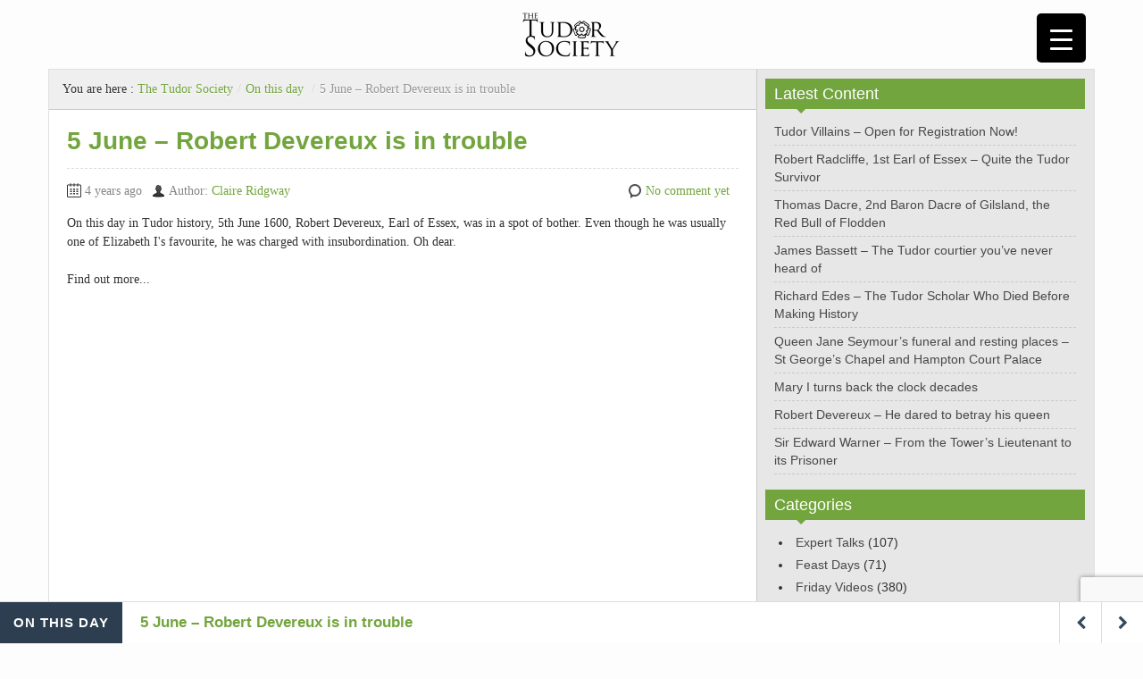

--- FILE ---
content_type: text/html; charset=UTF-8
request_url: https://www.tudorsociety.com/5-june-robert-devereux-is-in-trouble/?noamp=mobile
body_size: 23746
content:
<!DOCTYPE html><!--[if IE 8]>
<html class="ie ie8" lang="en-GB" prefix="og: https://ogp.me/ns#">
<![endif]--><!--[if !(IE 8)  ]><!--><html lang="en-GB" prefix="og: https://ogp.me/ns#"><!--<![endif]--><head><meta charset="UTF-8"/>
<script>var __ezHttpConsent={setByCat:function(src,tagType,attributes,category,force,customSetScriptFn=null){var setScript=function(){if(force||window.ezTcfConsent[category]){if(typeof customSetScriptFn==='function'){customSetScriptFn();}else{var scriptElement=document.createElement(tagType);scriptElement.src=src;attributes.forEach(function(attr){for(var key in attr){if(attr.hasOwnProperty(key)){scriptElement.setAttribute(key,attr[key]);}}});var firstScript=document.getElementsByTagName(tagType)[0];firstScript.parentNode.insertBefore(scriptElement,firstScript);}}};if(force||(window.ezTcfConsent&&window.ezTcfConsent.loaded)){setScript();}else if(typeof getEzConsentData==="function"){getEzConsentData().then(function(ezTcfConsent){if(ezTcfConsent&&ezTcfConsent.loaded){setScript();}else{console.error("cannot get ez consent data");force=true;setScript();}});}else{force=true;setScript();console.error("getEzConsentData is not a function");}},};</script>
<script>var ezTcfConsent=window.ezTcfConsent?window.ezTcfConsent:{loaded:false,store_info:false,develop_and_improve_services:false,measure_ad_performance:false,measure_content_performance:false,select_basic_ads:false,create_ad_profile:false,select_personalized_ads:false,create_content_profile:false,select_personalized_content:false,understand_audiences:false,use_limited_data_to_select_content:false,};function getEzConsentData(){return new Promise(function(resolve){document.addEventListener("ezConsentEvent",function(event){var ezTcfConsent=event.detail.ezTcfConsent;resolve(ezTcfConsent);});});}</script>
<script>if(typeof _setEzCookies!=='function'){function _setEzCookies(ezConsentData){var cookies=window.ezCookieQueue;for(var i=0;i<cookies.length;i++){var cookie=cookies[i];if(ezConsentData&&ezConsentData.loaded&&ezConsentData[cookie.tcfCategory]){document.cookie=cookie.name+"="+cookie.value;}}}}
window.ezCookieQueue=window.ezCookieQueue||[];if(typeof addEzCookies!=='function'){function addEzCookies(arr){window.ezCookieQueue=[...window.ezCookieQueue,...arr];}}
addEzCookies([{name:"ezoab_354061",value:"mod298-c; Path=/; Domain=tudorsociety.com; Max-Age=7200",tcfCategory:"store_info",isEzoic:"true",},{name:"ezosuibasgeneris-1",value:"fcd2190e-3f9d-4513-5ac3-b74ac86fdc68; Path=/; Domain=tudorsociety.com; Expires=Mon, 18 Jan 2027 17:25:34 UTC; Secure; SameSite=None",tcfCategory:"understand_audiences",isEzoic:"true",}]);if(window.ezTcfConsent&&window.ezTcfConsent.loaded){_setEzCookies(window.ezTcfConsent);}else if(typeof getEzConsentData==="function"){getEzConsentData().then(function(ezTcfConsent){if(ezTcfConsent&&ezTcfConsent.loaded){_setEzCookies(window.ezTcfConsent);}else{console.error("cannot get ez consent data");_setEzCookies(window.ezTcfConsent);}});}else{console.error("getEzConsentData is not a function");_setEzCookies(window.ezTcfConsent);}</script><script type="text/javascript" data-ezscrex='false' data-cfasync='false'>window._ezaq = Object.assign({"edge_cache_status":12,"edge_response_time":946,"url":"https://www.tudorsociety.com/5-june-robert-devereux-is-in-trouble/?noamp=mobile"}, typeof window._ezaq !== "undefined" ? window._ezaq : {});</script><script type="text/javascript" data-ezscrex='false' data-cfasync='false'>window._ezaq = Object.assign({"ab_test_id":"mod298-c"}, typeof window._ezaq !== "undefined" ? window._ezaq : {});window.__ez=window.__ez||{};window.__ez.tf={};</script><script type="text/javascript" data-ezscrex='false' data-cfasync='false'>window.ezDisableAds = true;</script>
<script data-ezscrex='false' data-cfasync='false' data-pagespeed-no-defer>var __ez=__ez||{};__ez.stms=Date.now();__ez.evt={};__ez.script={};__ez.ck=__ez.ck||{};__ez.template={};__ez.template.isOrig=true;__ez.queue=__ez.queue||function(){var e=0,i=0,t=[],n=!1,o=[],r=[],s=!0,a=function(e,i,n,o,r,s,a){var l=arguments.length>7&&void 0!==arguments[7]?arguments[7]:window,d=this;this.name=e,this.funcName=i,this.parameters=null===n?null:w(n)?n:[n],this.isBlock=o,this.blockedBy=r,this.deleteWhenComplete=s,this.isError=!1,this.isComplete=!1,this.isInitialized=!1,this.proceedIfError=a,this.fWindow=l,this.isTimeDelay=!1,this.process=function(){f("... func = "+e),d.isInitialized=!0,d.isComplete=!0,f("... func.apply: "+e);var i=d.funcName.split("."),n=null,o=this.fWindow||window;i.length>3||(n=3===i.length?o[i[0]][i[1]][i[2]]:2===i.length?o[i[0]][i[1]]:o[d.funcName]),null!=n&&n.apply(null,this.parameters),!0===d.deleteWhenComplete&&delete t[e],!0===d.isBlock&&(f("----- F'D: "+d.name),m())}},l=function(e,i,t,n,o,r,s){var a=arguments.length>7&&void 0!==arguments[7]?arguments[7]:window,l=this;this.name=e,this.path=i,this.async=o,this.defer=r,this.isBlock=t,this.blockedBy=n,this.isInitialized=!1,this.isError=!1,this.isComplete=!1,this.proceedIfError=s,this.fWindow=a,this.isTimeDelay=!1,this.isPath=function(e){return"/"===e[0]&&"/"!==e[1]},this.getSrc=function(e){return void 0!==window.__ezScriptHost&&this.isPath(e)&&"banger.js"!==this.name?window.__ezScriptHost+e:e},this.process=function(){l.isInitialized=!0,f("... file = "+e);var i=this.fWindow?this.fWindow.document:document,t=i.createElement("script");t.src=this.getSrc(this.path),!0===o?t.async=!0:!0===r&&(t.defer=!0),t.onerror=function(){var e={url:window.location.href,name:l.name,path:l.path,user_agent:window.navigator.userAgent};"undefined"!=typeof _ezaq&&(e.pageview_id=_ezaq.page_view_id);var i=encodeURIComponent(JSON.stringify(e)),t=new XMLHttpRequest;t.open("GET","//g.ezoic.net/ezqlog?d="+i,!0),t.send(),f("----- ERR'D: "+l.name),l.isError=!0,!0===l.isBlock&&m()},t.onreadystatechange=t.onload=function(){var e=t.readyState;f("----- F'D: "+l.name),e&&!/loaded|complete/.test(e)||(l.isComplete=!0,!0===l.isBlock&&m())},i.getElementsByTagName("head")[0].appendChild(t)}},d=function(e,i){this.name=e,this.path="",this.async=!1,this.defer=!1,this.isBlock=!1,this.blockedBy=[],this.isInitialized=!0,this.isError=!1,this.isComplete=i,this.proceedIfError=!1,this.isTimeDelay=!1,this.process=function(){}};function c(e,i,n,s,a,d,c,u,f){var m=new l(e,i,n,s,a,d,c,f);!0===u?o[e]=m:r[e]=m,t[e]=m,h(m)}function h(e){!0!==u(e)&&0!=s&&e.process()}function u(e){if(!0===e.isTimeDelay&&!1===n)return f(e.name+" blocked = TIME DELAY!"),!0;if(w(e.blockedBy))for(var i=0;i<e.blockedBy.length;i++){var o=e.blockedBy[i];if(!1===t.hasOwnProperty(o))return f(e.name+" blocked = "+o),!0;if(!0===e.proceedIfError&&!0===t[o].isError)return!1;if(!1===t[o].isComplete)return f(e.name+" blocked = "+o),!0}return!1}function f(e){var i=window.location.href,t=new RegExp("[?&]ezq=([^&#]*)","i").exec(i);"1"===(t?t[1]:null)&&console.debug(e)}function m(){++e>200||(f("let's go"),p(o),p(r))}function p(e){for(var i in e)if(!1!==e.hasOwnProperty(i)){var t=e[i];!0===t.isComplete||u(t)||!0===t.isInitialized||!0===t.isError?!0===t.isError?f(t.name+": error"):!0===t.isComplete?f(t.name+": complete already"):!0===t.isInitialized&&f(t.name+": initialized already"):t.process()}}function w(e){return"[object Array]"==Object.prototype.toString.call(e)}return window.addEventListener("load",(function(){setTimeout((function(){n=!0,f("TDELAY -----"),m()}),5e3)}),!1),{addFile:c,addFileOnce:function(e,i,n,o,r,s,a,l,d){t[e]||c(e,i,n,o,r,s,a,l,d)},addDelayFile:function(e,i){var n=new l(e,i,!1,[],!1,!1,!0);n.isTimeDelay=!0,f(e+" ...  FILE! TDELAY"),r[e]=n,t[e]=n,h(n)},addFunc:function(e,n,s,l,d,c,u,f,m,p){!0===c&&(e=e+"_"+i++);var w=new a(e,n,s,l,d,u,f,p);!0===m?o[e]=w:r[e]=w,t[e]=w,h(w)},addDelayFunc:function(e,i,n){var o=new a(e,i,n,!1,[],!0,!0);o.isTimeDelay=!0,f(e+" ...  FUNCTION! TDELAY"),r[e]=o,t[e]=o,h(o)},items:t,processAll:m,setallowLoad:function(e){s=e},markLoaded:function(e){if(e&&0!==e.length){if(e in t){var i=t[e];!0===i.isComplete?f(i.name+" "+e+": error loaded duplicate"):(i.isComplete=!0,i.isInitialized=!0)}else t[e]=new d(e,!0);f("markLoaded dummyfile: "+t[e].name)}},logWhatsBlocked:function(){for(var e in t)!1!==t.hasOwnProperty(e)&&u(t[e])}}}();__ez.evt.add=function(e,t,n){e.addEventListener?e.addEventListener(t,n,!1):e.attachEvent?e.attachEvent("on"+t,n):e["on"+t]=n()},__ez.evt.remove=function(e,t,n){e.removeEventListener?e.removeEventListener(t,n,!1):e.detachEvent?e.detachEvent("on"+t,n):delete e["on"+t]};__ez.script.add=function(e){var t=document.createElement("script");t.src=e,t.async=!0,t.type="text/javascript",document.getElementsByTagName("head")[0].appendChild(t)};__ez.dot=__ez.dot||{};__ez.queue.addFileOnce('/detroitchicago/boise.js', '/detroitchicago/boise.js?gcb=195-1&cb=5', true, [], true, false, true, false);__ez.queue.addFileOnce('/parsonsmaize/abilene.js', '/parsonsmaize/abilene.js?gcb=195-1&cb=e80eca0cdb', true, [], true, false, true, false);__ez.queue.addFileOnce('/parsonsmaize/mulvane.js', '/parsonsmaize/mulvane.js?gcb=195-1&cb=e75e48eec0', true, ['/parsonsmaize/abilene.js'], true, false, true, false);__ez.queue.addFileOnce('/detroitchicago/birmingham.js', '/detroitchicago/birmingham.js?gcb=195-1&cb=539c47377c', true, ['/parsonsmaize/abilene.js'], true, false, true, false);</script>
<script data-ezscrex="false" type="text/javascript" data-cfasync="false">window._ezaq = Object.assign({"ad_cache_level":0,"adpicker_placement_cnt":0,"ai_placeholder_cache_level":0,"ai_placeholder_placement_cnt":-1,"article_category":"On this day","author":"Claire Ridgway","domain":"tudorsociety.com","domain_id":354061,"ezcache_level":1,"ezcache_skip_code":0,"has_bad_image":0,"has_bad_words":0,"is_sitespeed":0,"lt_cache_level":0,"publish_date":"2021-06-05","response_size":92465,"response_size_orig":86704,"response_time_orig":925,"template_id":5,"url":"https://www.tudorsociety.com/5-june-robert-devereux-is-in-trouble/?noamp=mobile","word_count":0,"worst_bad_word_level":0}, typeof window._ezaq !== "undefined" ? window._ezaq : {});__ez.queue.markLoaded('ezaqBaseReady');</script>
<script type='text/javascript' data-ezscrex='false' data-cfasync='false'>
window.ezAnalyticsStatic = true;

function analyticsAddScript(script) {
	var ezDynamic = document.createElement('script');
	ezDynamic.type = 'text/javascript';
	ezDynamic.innerHTML = script;
	document.head.appendChild(ezDynamic);
}
function getCookiesWithPrefix() {
    var allCookies = document.cookie.split(';');
    var cookiesWithPrefix = {};

    for (var i = 0; i < allCookies.length; i++) {
        var cookie = allCookies[i].trim();

        for (var j = 0; j < arguments.length; j++) {
            var prefix = arguments[j];
            if (cookie.indexOf(prefix) === 0) {
                var cookieParts = cookie.split('=');
                var cookieName = cookieParts[0];
                var cookieValue = cookieParts.slice(1).join('=');
                cookiesWithPrefix[cookieName] = decodeURIComponent(cookieValue);
                break; // Once matched, no need to check other prefixes
            }
        }
    }

    return cookiesWithPrefix;
}
function productAnalytics() {
	var d = {"pr":[3,6],"omd5":"ca962bd2c27d98e0ccf335ebadbc12ef","nar":"risk score"};
	d.u = _ezaq.url;
	d.p = _ezaq.page_view_id;
	d.v = _ezaq.visit_uuid;
	d.ab = _ezaq.ab_test_id;
	d.e = JSON.stringify(_ezaq);
	d.ref = document.referrer;
	d.c = getCookiesWithPrefix('active_template', 'ez', 'lp_');
	if(typeof ez_utmParams !== 'undefined') {
		d.utm = ez_utmParams;
	}

	var dataText = JSON.stringify(d);
	var xhr = new XMLHttpRequest();
	xhr.open('POST','/ezais/analytics?cb=1', true);
	xhr.onload = function () {
		if (xhr.status!=200) {
            return;
		}

        if(document.readyState !== 'loading') {
            analyticsAddScript(xhr.response);
            return;
        }

        var eventFunc = function() {
            if(document.readyState === 'loading') {
                return;
            }
            document.removeEventListener('readystatechange', eventFunc, false);
            analyticsAddScript(xhr.response);
        };

        document.addEventListener('readystatechange', eventFunc, false);
	};
	xhr.setRequestHeader('Content-Type','text/plain');
	xhr.send(dataText);
}
__ez.queue.addFunc("productAnalytics", "productAnalytics", null, true, ['ezaqBaseReady'], false, false, false, true);
</script><base href="https://www.tudorsociety.com/5-june-robert-devereux-is-in-trouble/?noamp=mobile"/>
    
    <title>5 June - Robert Devereux is in trouble - The Tudor Society</title>
    <meta name="viewport" content="initial-scale=1.0,width=device-width"/>
    <meta name="HandheldFriendly" content="true"/>
    <meta name="format-detection" content="telephone=no"/>
    <meta name="facebook-domain-verification" content="ch8g2g7bkba9lf32eci7sj8cj3dc8f"/>
    <link rel="profile" href="https://gmpg.org/xfn/11" />
    <link rel="pingback" href="https://www.tudorsociety.com/xmlrpc.php"/>
<!-- Search Engine Optimization by Rank Math - https://rankmath.com/ -->
<meta name="description" content="On this day in Tudor history, 5th June 1600, Robert Devereux, Earl of Essex, was in a spot of bother. Even though he was usually one of Elizabeth I&#39;s"/>
<meta name="robots" content="follow, index, max-snippet:-1, max-video-preview:-1, max-image-preview:large"/>
<link rel="canonical" href="https://www.tudorsociety.com/5-june-robert-devereux-is-in-trouble/"/>
<meta property="og:locale" content="en_GB"/>
<meta property="og:type" content="article"/>
<meta property="og:title" content="5 June - Robert Devereux is in trouble - The Tudor Society"/>
<meta property="og:description" content="On this day in Tudor history, 5th June 1600, Robert Devereux, Earl of Essex, was in a spot of bother. Even though he was usually one of Elizabeth I&#39;s"/>
<meta property="og:url" content="https://www.tudorsociety.com/5-june-robert-devereux-is-in-trouble/"/>
<meta property="og:site_name" content="The Tudor Society"/>
<meta property="article:publisher" content="https://www.facebook.com/tudorsociety"/>
<meta property="article:tag" content="Earl of Essex"/>
<meta property="article:tag" content="Robert Devereux"/>
<meta property="article:section" content="On this day"/>
<meta property="og:updated_time" content="2021-06-09T09:02:41+01:00"/>
<meta property="og:image" content="https://www.tudorsociety.com/wp-content/uploads/2021/06/5-June-1600.jpg"/>
<meta property="og:image:secure_url" content="https://www.tudorsociety.com/wp-content/uploads/2021/06/5-June-1600.jpg"/>
<meta property="og:image:width" content="480"/>
<meta property="og:image:height" content="360"/>
<meta property="og:image:alt" content="5 June – Robert Devereux is in trouble"/>
<meta property="og:image:type" content="image/jpeg"/>
<meta property="article:published_time" content="2021-06-05T10:33:43+01:00"/>
<meta property="article:modified_time" content="2021-06-09T09:02:41+01:00"/>
<meta name="twitter:card" content="summary_large_image"/>
<meta name="twitter:title" content="5 June - Robert Devereux is in trouble - The Tudor Society"/>
<meta name="twitter:description" content="On this day in Tudor history, 5th June 1600, Robert Devereux, Earl of Essex, was in a spot of bother. Even though he was usually one of Elizabeth I&#39;s"/>
<meta name="twitter:site" content="@thetudorsociety"/>
<meta name="twitter:creator" content="@thetudorsociety"/>
<meta name="twitter:image" content="https://www.tudorsociety.com/wp-content/uploads/2021/06/5-June-1600.jpg"/>
<meta name="twitter:label1" content="Written by"/>
<meta name="twitter:data1" content="Claire Ridgway"/>
<meta name="twitter:label2" content="Time to read"/>
<meta name="twitter:data2" content="Less than a minute"/>
<script type="application/ld+json" class="rank-math-schema">{"@context":"https://schema.org","@graph":[{"@type":"Place","@id":"https://www.tudorsociety.com/#place","address":{"@type":"PostalAddress","streetAddress":"C/ Sargento Galera 3","addressLocality":"Lucar","addressRegion":"Almeria","postalCode":"04887","addressCountry":"Spain"}},{"@type":["EducationalOrganization","Organization"],"@id":"https://www.tudorsociety.com/#organization","name":"Tudor Society","url":"https://www.tudorsociety.com","sameAs":["https://www.facebook.com/tudorsociety","https://twitter.com/thetudorsociety"],"address":{"@type":"PostalAddress","streetAddress":"C/ Sargento Galera 3","addressLocality":"Lucar","addressRegion":"Almeria","postalCode":"04887","addressCountry":"Spain"},"logo":{"@type":"ImageObject","@id":"https://www.tudorsociety.com/#logo","url":"https://www.tudorsociety.com/wp-content/uploads/2015/10/text-logo.jpg","contentUrl":"https://www.tudorsociety.com/wp-content/uploads/2015/10/text-logo.jpg","caption":"Tudor Society","inLanguage":"en-GB","width":"987","height":"450"},"location":{"@id":"https://www.tudorsociety.com/#place"}},{"@type":"WebSite","@id":"https://www.tudorsociety.com/#website","url":"https://www.tudorsociety.com","name":"Tudor Society","publisher":{"@id":"https://www.tudorsociety.com/#organization"},"inLanguage":"en-GB"},{"@type":"ImageObject","@id":"https://www.tudorsociety.com/wp-content/uploads/2021/06/5-June-1600.jpg","url":"https://www.tudorsociety.com/wp-content/uploads/2021/06/5-June-1600.jpg","width":"480","height":"360","inLanguage":"en-GB"},{"@type":"WebPage","@id":"https://www.tudorsociety.com/5-june-robert-devereux-is-in-trouble/#webpage","url":"https://www.tudorsociety.com/5-june-robert-devereux-is-in-trouble/","name":"5 June - Robert Devereux is in trouble - The Tudor Society","datePublished":"2021-06-05T10:33:43+01:00","dateModified":"2021-06-09T09:02:41+01:00","isPartOf":{"@id":"https://www.tudorsociety.com/#website"},"primaryImageOfPage":{"@id":"https://www.tudorsociety.com/wp-content/uploads/2021/06/5-June-1600.jpg"},"inLanguage":"en-GB"},{"@type":"Person","@id":"https://www.tudorsociety.com/author/clairerid/","name":"Claire Ridgway","url":"https://www.tudorsociety.com/author/clairerid/","image":{"@type":"ImageObject","@id":"https://secure.gravatar.com/avatar/19b3138536875447fcf95fffa5d44a17?s=96&#038;r=g","url":"https://secure.gravatar.com/avatar/19b3138536875447fcf95fffa5d44a17?s=96&#038;r=g","caption":"Claire Ridgway","inLanguage":"en-GB"},"sameAs":["http://www.TheAnneBoleynFiles.com"],"worksFor":{"@id":"https://www.tudorsociety.com/#organization"}},{"@type":"BlogPosting","headline":"5 June - Robert Devereux is in trouble - The Tudor Society","datePublished":"2021-06-05T10:33:43+01:00","dateModified":"2021-06-09T09:02:41+01:00","author":{"@id":"https://www.tudorsociety.com/author/clairerid/","name":"Claire Ridgway"},"publisher":{"@id":"https://www.tudorsociety.com/#organization"},"description":"On this day in Tudor history, 5th June 1600, Robert Devereux, Earl of Essex, was in a spot of bother. Even though he was usually one of Elizabeth I&#039;s","name":"5 June - Robert Devereux is in trouble - The Tudor Society","@id":"https://www.tudorsociety.com/5-june-robert-devereux-is-in-trouble/#richSnippet","isPartOf":{"@id":"https://www.tudorsociety.com/5-june-robert-devereux-is-in-trouble/#webpage"},"image":{"@id":"https://www.tudorsociety.com/wp-content/uploads/2021/06/5-June-1600.jpg"},"inLanguage":"en-GB","mainEntityOfPage":{"@id":"https://www.tudorsociety.com/5-june-robert-devereux-is-in-trouble/#webpage"}}]}</script>
<!-- /Rank Math WordPress SEO plugin -->

<link rel="alternate" title="oEmbed (JSON)" type="application/json+oembed" href="https://www.tudorsociety.com/wp-json/oembed/1.0/embed?url=https%3A%2F%2Fwww.tudorsociety.com%2F5-june-robert-devereux-is-in-trouble%2F"/>
<link rel="alternate" title="oEmbed (XML)" type="text/xml+oembed" href="https://www.tudorsociety.com/wp-json/oembed/1.0/embed?url=https%3A%2F%2Fwww.tudorsociety.com%2F5-june-robert-devereux-is-in-trouble%2F&amp;format=xml"/>
<style id="wp-img-auto-sizes-contain-inline-css" type="text/css">
img:is([sizes=auto i],[sizes^="auto," i]){contain-intrinsic-size:3000px 1500px}
/*# sourceURL=wp-img-auto-sizes-contain-inline-css */
</style>
<style id="wp-block-library-inline-css" type="text/css">
:root{--wp-block-synced-color:#7a00df;--wp-block-synced-color--rgb:122,0,223;--wp-bound-block-color:var(--wp-block-synced-color);--wp-editor-canvas-background:#ddd;--wp-admin-theme-color:#007cba;--wp-admin-theme-color--rgb:0,124,186;--wp-admin-theme-color-darker-10:#006ba1;--wp-admin-theme-color-darker-10--rgb:0,107,160.5;--wp-admin-theme-color-darker-20:#005a87;--wp-admin-theme-color-darker-20--rgb:0,90,135;--wp-admin-border-width-focus:2px}@media (min-resolution:192dpi){:root{--wp-admin-border-width-focus:1.5px}}.wp-element-button{cursor:pointer}:root .has-very-light-gray-background-color{background-color:#eee}:root .has-very-dark-gray-background-color{background-color:#313131}:root .has-very-light-gray-color{color:#eee}:root .has-very-dark-gray-color{color:#313131}:root .has-vivid-green-cyan-to-vivid-cyan-blue-gradient-background{background:linear-gradient(135deg,#00d084,#0693e3)}:root .has-purple-crush-gradient-background{background:linear-gradient(135deg,#34e2e4,#4721fb 50%,#ab1dfe)}:root .has-hazy-dawn-gradient-background{background:linear-gradient(135deg,#faaca8,#dad0ec)}:root .has-subdued-olive-gradient-background{background:linear-gradient(135deg,#fafae1,#67a671)}:root .has-atomic-cream-gradient-background{background:linear-gradient(135deg,#fdd79a,#004a59)}:root .has-nightshade-gradient-background{background:linear-gradient(135deg,#330968,#31cdcf)}:root .has-midnight-gradient-background{background:linear-gradient(135deg,#020381,#2874fc)}:root{--wp--preset--font-size--normal:16px;--wp--preset--font-size--huge:42px}.has-regular-font-size{font-size:1em}.has-larger-font-size{font-size:2.625em}.has-normal-font-size{font-size:var(--wp--preset--font-size--normal)}.has-huge-font-size{font-size:var(--wp--preset--font-size--huge)}.has-text-align-center{text-align:center}.has-text-align-left{text-align:left}.has-text-align-right{text-align:right}.has-fit-text{white-space:nowrap!important}#end-resizable-editor-section{display:none}.aligncenter{clear:both}.items-justified-left{justify-content:flex-start}.items-justified-center{justify-content:center}.items-justified-right{justify-content:flex-end}.items-justified-space-between{justify-content:space-between}.screen-reader-text{border:0;clip-path:inset(50%);height:1px;margin:-1px;overflow:hidden;padding:0;position:absolute;width:1px;word-wrap:normal!important}.screen-reader-text:focus{background-color:#ddd;clip-path:none;color:#444;display:block;font-size:1em;height:auto;left:5px;line-height:normal;padding:15px 23px 14px;text-decoration:none;top:5px;width:auto;z-index:100000}html :where(.has-border-color){border-style:solid}html :where([style*=border-top-color]){border-top-style:solid}html :where([style*=border-right-color]){border-right-style:solid}html :where([style*=border-bottom-color]){border-bottom-style:solid}html :where([style*=border-left-color]){border-left-style:solid}html :where([style*=border-width]){border-style:solid}html :where([style*=border-top-width]){border-top-style:solid}html :where([style*=border-right-width]){border-right-style:solid}html :where([style*=border-bottom-width]){border-bottom-style:solid}html :where([style*=border-left-width]){border-left-style:solid}html :where(img[class*=wp-image-]){height:auto;max-width:100%}:where(figure){margin:0 0 1em}html :where(.is-position-sticky){--wp-admin--admin-bar--position-offset:var(--wp-admin--admin-bar--height,0px)}@media screen and (max-width:600px){html :where(.is-position-sticky){--wp-admin--admin-bar--position-offset:0px}}

/*# sourceURL=wp-block-library-inline-css */
</style><style id="global-styles-inline-css" type="text/css">
:root{--wp--preset--aspect-ratio--square: 1;--wp--preset--aspect-ratio--4-3: 4/3;--wp--preset--aspect-ratio--3-4: 3/4;--wp--preset--aspect-ratio--3-2: 3/2;--wp--preset--aspect-ratio--2-3: 2/3;--wp--preset--aspect-ratio--16-9: 16/9;--wp--preset--aspect-ratio--9-16: 9/16;--wp--preset--color--black: #000000;--wp--preset--color--cyan-bluish-gray: #abb8c3;--wp--preset--color--white: #ffffff;--wp--preset--color--pale-pink: #f78da7;--wp--preset--color--vivid-red: #cf2e2e;--wp--preset--color--luminous-vivid-orange: #ff6900;--wp--preset--color--luminous-vivid-amber: #fcb900;--wp--preset--color--light-green-cyan: #7bdcb5;--wp--preset--color--vivid-green-cyan: #00d084;--wp--preset--color--pale-cyan-blue: #8ed1fc;--wp--preset--color--vivid-cyan-blue: #0693e3;--wp--preset--color--vivid-purple: #9b51e0;--wp--preset--gradient--vivid-cyan-blue-to-vivid-purple: linear-gradient(135deg,rgb(6,147,227) 0%,rgb(155,81,224) 100%);--wp--preset--gradient--light-green-cyan-to-vivid-green-cyan: linear-gradient(135deg,rgb(122,220,180) 0%,rgb(0,208,130) 100%);--wp--preset--gradient--luminous-vivid-amber-to-luminous-vivid-orange: linear-gradient(135deg,rgb(252,185,0) 0%,rgb(255,105,0) 100%);--wp--preset--gradient--luminous-vivid-orange-to-vivid-red: linear-gradient(135deg,rgb(255,105,0) 0%,rgb(207,46,46) 100%);--wp--preset--gradient--very-light-gray-to-cyan-bluish-gray: linear-gradient(135deg,rgb(238,238,238) 0%,rgb(169,184,195) 100%);--wp--preset--gradient--cool-to-warm-spectrum: linear-gradient(135deg,rgb(74,234,220) 0%,rgb(151,120,209) 20%,rgb(207,42,186) 40%,rgb(238,44,130) 60%,rgb(251,105,98) 80%,rgb(254,248,76) 100%);--wp--preset--gradient--blush-light-purple: linear-gradient(135deg,rgb(255,206,236) 0%,rgb(152,150,240) 100%);--wp--preset--gradient--blush-bordeaux: linear-gradient(135deg,rgb(254,205,165) 0%,rgb(254,45,45) 50%,rgb(107,0,62) 100%);--wp--preset--gradient--luminous-dusk: linear-gradient(135deg,rgb(255,203,112) 0%,rgb(199,81,192) 50%,rgb(65,88,208) 100%);--wp--preset--gradient--pale-ocean: linear-gradient(135deg,rgb(255,245,203) 0%,rgb(182,227,212) 50%,rgb(51,167,181) 100%);--wp--preset--gradient--electric-grass: linear-gradient(135deg,rgb(202,248,128) 0%,rgb(113,206,126) 100%);--wp--preset--gradient--midnight: linear-gradient(135deg,rgb(2,3,129) 0%,rgb(40,116,252) 100%);--wp--preset--font-size--small: 13px;--wp--preset--font-size--medium: 20px;--wp--preset--font-size--large: 36px;--wp--preset--font-size--x-large: 42px;--wp--preset--spacing--20: 0.44rem;--wp--preset--spacing--30: 0.67rem;--wp--preset--spacing--40: 1rem;--wp--preset--spacing--50: 1.5rem;--wp--preset--spacing--60: 2.25rem;--wp--preset--spacing--70: 3.38rem;--wp--preset--spacing--80: 5.06rem;--wp--preset--shadow--natural: 6px 6px 9px rgba(0, 0, 0, 0.2);--wp--preset--shadow--deep: 12px 12px 50px rgba(0, 0, 0, 0.4);--wp--preset--shadow--sharp: 6px 6px 0px rgba(0, 0, 0, 0.2);--wp--preset--shadow--outlined: 6px 6px 0px -3px rgb(255, 255, 255), 6px 6px rgb(0, 0, 0);--wp--preset--shadow--crisp: 6px 6px 0px rgb(0, 0, 0);}:where(.is-layout-flex){gap: 0.5em;}:where(.is-layout-grid){gap: 0.5em;}body .is-layout-flex{display: flex;}.is-layout-flex{flex-wrap: wrap;align-items: center;}.is-layout-flex > :is(*, div){margin: 0;}body .is-layout-grid{display: grid;}.is-layout-grid > :is(*, div){margin: 0;}:where(.wp-block-columns.is-layout-flex){gap: 2em;}:where(.wp-block-columns.is-layout-grid){gap: 2em;}:where(.wp-block-post-template.is-layout-flex){gap: 1.25em;}:where(.wp-block-post-template.is-layout-grid){gap: 1.25em;}.has-black-color{color: var(--wp--preset--color--black) !important;}.has-cyan-bluish-gray-color{color: var(--wp--preset--color--cyan-bluish-gray) !important;}.has-white-color{color: var(--wp--preset--color--white) !important;}.has-pale-pink-color{color: var(--wp--preset--color--pale-pink) !important;}.has-vivid-red-color{color: var(--wp--preset--color--vivid-red) !important;}.has-luminous-vivid-orange-color{color: var(--wp--preset--color--luminous-vivid-orange) !important;}.has-luminous-vivid-amber-color{color: var(--wp--preset--color--luminous-vivid-amber) !important;}.has-light-green-cyan-color{color: var(--wp--preset--color--light-green-cyan) !important;}.has-vivid-green-cyan-color{color: var(--wp--preset--color--vivid-green-cyan) !important;}.has-pale-cyan-blue-color{color: var(--wp--preset--color--pale-cyan-blue) !important;}.has-vivid-cyan-blue-color{color: var(--wp--preset--color--vivid-cyan-blue) !important;}.has-vivid-purple-color{color: var(--wp--preset--color--vivid-purple) !important;}.has-black-background-color{background-color: var(--wp--preset--color--black) !important;}.has-cyan-bluish-gray-background-color{background-color: var(--wp--preset--color--cyan-bluish-gray) !important;}.has-white-background-color{background-color: var(--wp--preset--color--white) !important;}.has-pale-pink-background-color{background-color: var(--wp--preset--color--pale-pink) !important;}.has-vivid-red-background-color{background-color: var(--wp--preset--color--vivid-red) !important;}.has-luminous-vivid-orange-background-color{background-color: var(--wp--preset--color--luminous-vivid-orange) !important;}.has-luminous-vivid-amber-background-color{background-color: var(--wp--preset--color--luminous-vivid-amber) !important;}.has-light-green-cyan-background-color{background-color: var(--wp--preset--color--light-green-cyan) !important;}.has-vivid-green-cyan-background-color{background-color: var(--wp--preset--color--vivid-green-cyan) !important;}.has-pale-cyan-blue-background-color{background-color: var(--wp--preset--color--pale-cyan-blue) !important;}.has-vivid-cyan-blue-background-color{background-color: var(--wp--preset--color--vivid-cyan-blue) !important;}.has-vivid-purple-background-color{background-color: var(--wp--preset--color--vivid-purple) !important;}.has-black-border-color{border-color: var(--wp--preset--color--black) !important;}.has-cyan-bluish-gray-border-color{border-color: var(--wp--preset--color--cyan-bluish-gray) !important;}.has-white-border-color{border-color: var(--wp--preset--color--white) !important;}.has-pale-pink-border-color{border-color: var(--wp--preset--color--pale-pink) !important;}.has-vivid-red-border-color{border-color: var(--wp--preset--color--vivid-red) !important;}.has-luminous-vivid-orange-border-color{border-color: var(--wp--preset--color--luminous-vivid-orange) !important;}.has-luminous-vivid-amber-border-color{border-color: var(--wp--preset--color--luminous-vivid-amber) !important;}.has-light-green-cyan-border-color{border-color: var(--wp--preset--color--light-green-cyan) !important;}.has-vivid-green-cyan-border-color{border-color: var(--wp--preset--color--vivid-green-cyan) !important;}.has-pale-cyan-blue-border-color{border-color: var(--wp--preset--color--pale-cyan-blue) !important;}.has-vivid-cyan-blue-border-color{border-color: var(--wp--preset--color--vivid-cyan-blue) !important;}.has-vivid-purple-border-color{border-color: var(--wp--preset--color--vivid-purple) !important;}.has-vivid-cyan-blue-to-vivid-purple-gradient-background{background: var(--wp--preset--gradient--vivid-cyan-blue-to-vivid-purple) !important;}.has-light-green-cyan-to-vivid-green-cyan-gradient-background{background: var(--wp--preset--gradient--light-green-cyan-to-vivid-green-cyan) !important;}.has-luminous-vivid-amber-to-luminous-vivid-orange-gradient-background{background: var(--wp--preset--gradient--luminous-vivid-amber-to-luminous-vivid-orange) !important;}.has-luminous-vivid-orange-to-vivid-red-gradient-background{background: var(--wp--preset--gradient--luminous-vivid-orange-to-vivid-red) !important;}.has-very-light-gray-to-cyan-bluish-gray-gradient-background{background: var(--wp--preset--gradient--very-light-gray-to-cyan-bluish-gray) !important;}.has-cool-to-warm-spectrum-gradient-background{background: var(--wp--preset--gradient--cool-to-warm-spectrum) !important;}.has-blush-light-purple-gradient-background{background: var(--wp--preset--gradient--blush-light-purple) !important;}.has-blush-bordeaux-gradient-background{background: var(--wp--preset--gradient--blush-bordeaux) !important;}.has-luminous-dusk-gradient-background{background: var(--wp--preset--gradient--luminous-dusk) !important;}.has-pale-ocean-gradient-background{background: var(--wp--preset--gradient--pale-ocean) !important;}.has-electric-grass-gradient-background{background: var(--wp--preset--gradient--electric-grass) !important;}.has-midnight-gradient-background{background: var(--wp--preset--gradient--midnight) !important;}.has-small-font-size{font-size: var(--wp--preset--font-size--small) !important;}.has-medium-font-size{font-size: var(--wp--preset--font-size--medium) !important;}.has-large-font-size{font-size: var(--wp--preset--font-size--large) !important;}.has-x-large-font-size{font-size: var(--wp--preset--font-size--x-large) !important;}
/*# sourceURL=global-styles-inline-css */
</style>

<style id="classic-theme-styles-inline-css" type="text/css">
/*! This file is auto-generated */
.wp-block-button__link{color:#fff;background-color:#32373c;border-radius:9999px;box-shadow:none;text-decoration:none;padding:calc(.667em + 2px) calc(1.333em + 2px);font-size:1.125em}.wp-block-file__button{background:#32373c;color:#fff;text-decoration:none}
/*# sourceURL=/wp-includes/css/classic-themes.min.css */
</style>
<link rel="stylesheet" id="block-widget-css" href="//www.tudorsociety.com/wp-content/plugins/widget-logic/block_widget/css/widget.css?ver=1768253649" media="all"/>
<link rel="stylesheet" id="wpa-css-css" href="//www.tudorsociety.com/wp-content/plugins/honeypot/includes/css/wpa.css?ver=2.3.04" media="all"/>
<link rel="stylesheet" id="ft_viewed_stylesheet-css" href="//www.tudorsociety.com/wp-content/plugins/posts-viewed-recently/css/ftViewedPostsStyle.css?ver=e995dc9a8367d070e04d72918730d2d3" media="all"/>
<link rel="stylesheet" id="responsive-lightbox-swipebox-css" href="//www.tudorsociety.com/wp-content/plugins/responsive-lightbox/assets/swipebox/swipebox.min.css?ver=1.5.2" media="all"/>
<link rel="stylesheet" id="sb_bar-css" href="//www.tudorsociety.com/wp-content/plugins/swifty-bar/public/assets/css/sb-bar-public.css?ver=1.2.11" media="all"/>
<link rel="stylesheet" id="url-shortify-css" href="//www.tudorsociety.com/wp-content/plugins/url-shortify/lite/dist/styles/url-shortify.css?ver=1.11.4" media="all"/>
<link rel="stylesheet" id="bootstrap-css" href="//www.tudorsociety.com/wp-content/themes/tudorsociety/css/bootstrap.min.css?ver=e995dc9a8367d070e04d72918730d2d3" media="all"/>
<link rel="stylesheet" id="bootstrap-responsive-css" href="//www.tudorsociety.com/wp-content/themes/tudorsociety/css/bootstrap-responsive.min.css?ver=e995dc9a8367d070e04d72918730d2d3" media="all"/>
<link rel="stylesheet" id="zAlive-style-css" href="//www.tudorsociety.com/wp-content/themes/tudorsociety/style.css?ver=e995dc9a8367d070e04d72918730d2d3" media="all"/>
<link rel="stylesheet" id="wp-pagenavi-css" href="//www.tudorsociety.com/wp-content/plugins/wp-pagenavi/pagenavi-css.css?ver=2.70" media="all"/>
<link rel="stylesheet" id="searchwp-live-search-css" href="//www.tudorsociety.com/wp-content/plugins/searchwp-live-ajax-search/assets/styles/style.min.css?ver=1.8.7" media="all"/>
<style id="searchwp-live-search-inline-css" type="text/css">
.searchwp-live-search-result .searchwp-live-search-result--title a {
  font-size: 16px;
}
.searchwp-live-search-result .searchwp-live-search-result--price {
  font-size: 14px;
}
.searchwp-live-search-result .searchwp-live-search-result--add-to-cart .button {
  font-size: 14px;
}

/*# sourceURL=searchwp-live-search-inline-css */
</style>
<link rel="stylesheet" id="tudorstyle-css" href="//www.tudorsociety.com/wp-content/plugins/mg_tudor/style.css?ver=1.623" media="all"/>
<link rel="stylesheet" id="featherlight-css" href="//www.tudorsociety.com/wp-content/plugins/mg_tudor/css/featherlight.css?ver=1.7.13" media="all"/>
<link rel="stylesheet" id="ws-plugin--s2member-css" href="//www.tudorsociety.com/wp-content/plugins/s2member/s2member-o.php?ws_plugin__s2member_css=1&amp;qcABC=1&amp;ver=260101-220421-695871378" media="all"/>
<script type="text/javascript" id="real3d-flipbook-global-js-extra">
/* <![CDATA[ */
var flipbookOptions_global = {"pages":[],"pdfUrl":"","printPdfUrl":"","tableOfContent":[],"id":"","bookId":"","date":"","lightboxThumbnailUrl":"","mode":"normal","viewMode":"webgl","pageTextureSize":"2048","pageTextureSizeSmall":"1024","pageTextureSizeMobile":"","pageTextureSizeMobileSmall":"1024","minPixelRatio":"1","pdfTextLayer":"true","zoomMin":"0.9","zoomStep":"2","zoomSize":"","zoomReset":"false","doubleClickZoom":"true","pageDrag":"true","singlePageMode":"false","pageFlipDuration":"1","sound":"false","startPage":"1","pageNumberOffset":"0","deeplinking":{"enabled":"false","prefix":""},"responsiveView":"true","responsiveViewTreshold":"768","responsiveViewRatio":"1","cover":"true","backCover":"true","scaleCover":"false","pageCaptions":"false","height":"400","responsiveHeight":"true","containerRatio":"","thumbnailsOnStart":"false","contentOnStart":"false","searchOnStart":"","searchResultsThumbs":"false","tableOfContentCloseOnClick":"true","thumbsCloseOnClick":"true","autoplayOnStart":"false","autoplayInterval":"3000","autoplayLoop":"true","autoplayStartPage":"1","rightToLeft":"false","pageWidth":"","pageHeight":"","thumbSize":"130","logoImg":"","logoUrl":"","logoUrlTarget":"","logoCSS":"position:absolute;left:0;top:0;","menuSelector":"","zIndex":"auto","preloaderText":"","googleAnalyticsTrackingCode":"","pdfBrowserViewerIfIE":"false","modeMobile":"","viewModeMobile":"","aspectMobile":"","aspectRatioMobile":"0.71","singlePageModeIfMobile":"false","logoHideOnMobile":"false","mobile":{"thumbnailsOnStart":"false","contentOnStart":"false","pagesInMemory":"6","bitmapResizeHeight":"","bitmapResizeQuality":"","currentPage":{"enabled":"false"},"pdfUrl":""},"lightboxCssClass":"","lightboxLink":"","lightboxLinkNewWindow":"true","lightboxBackground":"rgb(81, 85, 88)","lightboxBackgroundPattern":"","lightboxBackgroundImage":"","lightboxContainerCSS":"display:inline-block;padding:10px;","lightboxThumbnailHeight":"150","lightboxThumbnailUrlCSS":"display:block;","lightboxThumbnailInfo":"false","lightboxThumbnailInfoText":"","lightboxThumbnailInfoCSS":"top: 0;  width: 100%; height: 100%; font-size: 16px; color: #000; background: rgba(255,255,255,.8);","showTitle":"false","showDate":"false","hideThumbnail":"false","lightboxText":"","lightboxTextCSS":"display:block;","lightboxTextPosition":"top","lightBoxOpened":"false","lightBoxFullscreen":"false","lightboxStartPage":"","lightboxMarginV":"0","lightboxMarginH":"0","lights":"true","lightPositionX":"0","lightPositionY":"150","lightPositionZ":"1400","lightIntensity":"0.6","shadows":"true","shadowMapSize":"2048","shadowOpacity":"0.2","shadowDistance":"15","pageHardness":"2","coverHardness":"2","pageRoughness":"1","pageMetalness":"0","pageSegmentsW":"6","pageSegmentsH":"1","pagesInMemory":"20","bitmapResizeHeight":"","bitmapResizeQuality":"","pageMiddleShadowSize":"2","pageMiddleShadowColorL":"#999999","pageMiddleShadowColorR":"#777777","antialias":"false","pan":"0","tilt":"0","rotateCameraOnMouseDrag":"true","panMax":"20","panMin":"-20","tiltMax":"0","tiltMin":"-60","currentPage":{"enabled":"true","title":"Current page","hAlign":"left","vAlign":"top"},"btnAutoplay":{"enabled":"true","title":"Autoplay"},"btnNext":{"enabled":"true","title":"Next Page"},"btnLast":{"enabled":"false","title":"Last Page"},"btnPrev":{"enabled":"true","title":"Previous Page"},"btnFirst":{"enabled":"false","title":"First Page"},"btnZoomIn":{"enabled":"true","title":"Zoom in"},"btnZoomOut":{"enabled":"true","title":"Zoom out"},"btnToc":{"enabled":"false","title":"Table of Contents"},"btnThumbs":{"enabled":"true","title":"Pages"},"btnShare":{"enabled":"true","title":"Share"},"btnNotes":{"enabled":"false","title":"Notes"},"btnDownloadPages":{"enabled":"false","url":"","title":"Download pages"},"btnDownloadPdf":{"enabled":"false","url":"","title":"Download PDF","forceDownload":"true","openInNewWindow":"true"},"btnSound":{"enabled":"false","title":"Sound"},"btnExpand":{"enabled":"true","title":"Toggle fullscreen"},"btnSingle":{"enabled":"true","title":"Toggle single page"},"btnSearch":{"enabled":"false","title":"Search"},"search":{"enabled":"false","title":"Search"},"btnBookmark":{"enabled":"false","title":"Bookmark"},"btnPrint":{"enabled":"true","title":"Print"},"btnTools":{"enabled":"true","title":"Tools"},"btnClose":{"enabled":"true","title":"Close"},"whatsapp":{"enabled":"true"},"twitter":{"enabled":"true"},"facebook":{"enabled":"true"},"pinterest":{"enabled":"true"},"email":{"enabled":"true"},"linkedin":{"enabled":"true"},"digg":{"enabled":"false"},"reddit":{"enabled":"false"},"shareUrl":"","shareTitle":"","shareImage":"","layout":"1","icons":"FontAwesome","skin":"light","useFontAwesome5":"true","sideNavigationButtons":"true","menuNavigationButtons":"false","backgroundColor":"rgb(81, 85, 88)","backgroundPattern":"","backgroundImage":"","backgroundTransparent":"false","menuBackground":"","menuShadow":"","menuMargin":"0","menuPadding":"0","menuOverBook":"false","menuFloating":"false","menuTransparent":"false","menu2Background":"","menu2Shadow":"","menu2Margin":"0","menu2Padding":"0","menu2OverBook":"true","menu2Floating":"false","menu2Transparent":"true","skinColor":"","skinBackground":"","hideMenu":"false","menuAlignHorizontal":"center","btnColor":"","btnColorHover":"","btnBackground":"none","btnRadius":"0","btnMargin":"0","btnSize":"14","btnPaddingV":"10","btnPaddingH":"10","btnShadow":"","btnTextShadow":"","btnBorder":"","arrowColor":"#fff","arrowColorHover":"#fff","arrowBackground":"rgba(0,0,0,0)","arrowBackgroundHover":"rgba(0, 0, 0, .15)","arrowRadius":"4","arrowMargin":"4","arrowSize":"40","arrowPadding":"10","arrowTextShadow":"0px 0px 1px rgba(0, 0, 0, 1)","arrowBorder":"","closeBtnColorHover":"#FFF","closeBtnBackground":"rgba(0,0,0,.4)","closeBtnRadius":"0","closeBtnMargin":"0","closeBtnSize":"20","closeBtnPadding":"5","closeBtnTextShadow":"","closeBtnBorder":"","floatingBtnColor":"","floatingBtnColorHover":"","floatingBtnBackground":"","floatingBtnBackgroundHover":"","floatingBtnRadius":"","floatingBtnMargin":"","floatingBtnSize":"","floatingBtnPadding":"","floatingBtnShadow":"","floatingBtnTextShadow":"","floatingBtnBorder":"","currentPageMarginV":"5","currentPageMarginH":"5","arrowsAlwaysEnabledForNavigation":"false","arrowsDisabledNotFullscreen":"true","touchSwipeEnabled":"true","fitToWidth":"false","rightClickEnabled":"true","linkColor":"rgba(0, 0, 0, 0)","linkColorHover":"rgba(255, 255, 0, 1)","linkOpacity":"0.4","linkTarget":"_blank","pdfAutoLinks":"false","disableRange":"false","strings":{"print":"Print","printLeftPage":"Print left page","printRightPage":"Print right page","printCurrentPage":"Print current page","printAllPages":"Print all pages","download":"Download","downloadLeftPage":"Download left page","downloadRightPage":"Download right page","downloadCurrentPage":"Download current page","downloadAllPages":"Download all pages","bookmarks":"Bookmarks","bookmarkLeftPage":"Bookmark left page","bookmarkRightPage":"Bookmark right page","bookmarkCurrentPage":"Bookmark current page","search":"Search","findInDocument":"Find in document","pagesFoundContaining":"pages found containing","noMatches":"No matches","matchesFound":"matches found","page":"Page","matches":"matches","thumbnails":"Thumbnails","tableOfContent":"Table of Contents","share":"Share","pressEscToClose":"Press ESC to close","password":"Password","addNote":"Add note","typeInYourNote":"Type in your note..."},"access":"free","backgroundMusic":"","cornerCurl":"false","pdfTools":{"pageHeight":1500,"thumbHeight":200,"quality":0.8,"textLayer":"true","autoConvert":"true"},"slug":"","convertPDFLinks":"true","convertPDFLinksWithClass":"","convertPDFLinksWithoutClass":"","overridePDFEmbedder":"true","overrideDflip":"true","overrideWonderPDFEmbed":"true","override3DFlipBook":"true","overridePDFjsViewer":"true","resumeReading":"false","previewPages":"","previewMode":"","sideBtnColor":"#fff","sideBtnColorHover":"#fff","sideBtnBackground":"rgba(0,0,0,.3)","sideBtnRadius":"0","sideBtnMargin":"0","sideBtnSize":"30","sideBtnPaddingV":"5","sideBtnPaddingH":"5","sideMenuOverBook":"true","sideMenuOverMenu":"true","sideMenuOverMenu2":"true","s":"6aa4baf0"};
//# sourceURL=real3d-flipbook-global-js-extra
/* ]]> */
</script>
<script src="//www.tudorsociety.com/wp-includes/js/jquery/jquery.min.js?ver=3.7.1" id="jquery-core-js"></script>
<script src="//www.tudorsociety.com/wp-includes/js/jquery/jquery-migrate.min.js?ver=3.4.1" id="jquery-migrate-js"></script>
<script src="//www.tudorsociety.com/wp-content/plugins/mg_tudor/js/medieval.js?ver=1.0" id="medieval-js"></script>
<script src="//www.tudorsociety.com/wp-content/plugins/responsive-lightbox/assets/dompurify/purify.min.js?ver=3.3.1" id="dompurify-js"></script>
<script id="responsive-lightbox-sanitizer-js-before">
/* <![CDATA[ */
window.RLG = window.RLG || {}; window.RLG.sanitizeAllowedHosts = ["youtube.com","www.youtube.com","youtu.be","vimeo.com","player.vimeo.com"];
//# sourceURL=responsive-lightbox-sanitizer-js-before
/* ]]> */
</script>
<script src="//www.tudorsociety.com/wp-content/plugins/responsive-lightbox/js/sanitizer.js?ver=2.6.1" id="responsive-lightbox-sanitizer-js"></script>
<script src="//www.tudorsociety.com/wp-content/plugins/responsive-lightbox/assets/swipebox/jquery.swipebox.min.js?ver=1.5.2" id="responsive-lightbox-swipebox-js"></script>
<script src="//www.tudorsociety.com/wp-includes/js/underscore.min.js?ver=1.13.7" id="underscore-js"></script>
<script src="//www.tudorsociety.com/wp-content/plugins/responsive-lightbox/assets/infinitescroll/infinite-scroll.pkgd.min.js?ver=4.0.1" id="responsive-lightbox-infinite-scroll-js"></script>
<script id="responsive-lightbox-js-before">
/* <![CDATA[ */
var rlArgs = {"script":"swipebox","selector":"lightbox","customEvents":"","activeGalleries":true,"animation":true,"hideCloseButtonOnMobile":false,"removeBarsOnMobile":false,"hideBars":true,"hideBarsDelay":5000,"videoMaxWidth":1080,"useSVG":true,"loopAtEnd":false,"woocommerce_gallery":false,"ajaxurl":"https:\/\/www.tudorsociety.com\/wp-admin\/admin-ajax.php","nonce":"4eabc545f4","preview":false,"postId":33404,"scriptExtension":false};

//# sourceURL=responsive-lightbox-js-before
/* ]]> */
</script>
<script src="//www.tudorsociety.com/wp-content/plugins/responsive-lightbox/js/front.js?ver=2.6.1" id="responsive-lightbox-js"></script>
<script type="text/javascript" id="sb_bar-js-extra">
/* <![CDATA[ */
var admin_urls = {"admin_ajax":"https://www.tudorsociety.com/wp-admin/admin-ajax.php","post_id":"33404","postNonce":"b750036988"};
//# sourceURL=sb_bar-js-extra
/* ]]> */
</script>
<script src="//www.tudorsociety.com/wp-content/plugins/swifty-bar/public/assets/js/sb-bar-public.js?ver=1.2.11" id="sb_bar-js"></script>
<script type="text/javascript" id="url-shortify-js-extra">
/* <![CDATA[ */
var usParams = {"ajaxurl":"https://www.tudorsociety.com/wp-admin/admin-ajax.php"};
//# sourceURL=url-shortify-js-extra
/* ]]> */
</script>
<script src="//www.tudorsociety.com/wp-content/plugins/url-shortify/lite/dist/scripts/url-shortify.js?ver=1.11.4" id="url-shortify-js"></script>
<script src="//www.tudorsociety.com/wp-content/plugins/mg_tudor/html5gallery.js?ver=5.5" id="html5gallery-js"></script>
<link rel="https://api.w.org/" href="https://www.tudorsociety.com/wp-json/"/><link rel="alternate" title="JSON" type="application/json" href="https://www.tudorsociety.com/wp-json/wp/v2/posts/33404"/><!-- Global site tag (gtag.js) - Google Analytics -->
<script async="" src="https://www.googletagmanager.com/gtag/js?id=UA-176824311-1"></script>
<script>
  window.dataLayer = window.dataLayer || [];
  function gtag(){dataLayer.push(arguments);}
  gtag('js', new Date());

  gtag('config', 'UA-176824311-1',  {cookie_flags: 'max-age=7200;secure;samesite=none'});
</script>

<link rel="apple-touch-icon" sizes="180x180" href="/wp-content/uploads/fbrfg/apple-touch-icon.png"/>
<link rel="icon" type="image/png" sizes="32x32" href="/wp-content/uploads/fbrfg/favicon-32x32.png"/>
<link rel="icon" type="image/png" sizes="16x16" href="/wp-content/uploads/fbrfg/favicon-16x16.png"/>
<link rel="manifest" href="/wp-content/uploads/fbrfg/site.webmanifest"/>
<link rel="mask-icon" href="/wp-content/uploads/fbrfg/safari-pinned-tab.svg" color="#5bbad5"/>
<link rel="shortcut icon" href="/wp-content/uploads/fbrfg/favicon.ico"/>
<meta name="msapplication-TileColor" content="#da532c"/>
<meta name="msapplication-config" content="/wp-content/uploads/fbrfg/browserconfig.xml"/>
<meta name="theme-color" content="#ffffff"/><!-- zAlive Header Custom Scripts Begin -->

<!-- zAlive Header Custom Scripts End -->
<meta name="generator" content="speculation-rules 1.6.0"/>
<style>.shorten_url { 
	   padding: 10px 10px 10px 10px ; 
	   border: 1px solid #AAAAAA ; 
	   background-color: #EEEEEE ;
}</style><link rel="stylesheet" id="rmp-menu-dynamic-styles-css" href="//www.tudorsociety.com/wp-content/uploads/rmp-menu/css/rmp-menu.css?ver=11.02.48" media="all"/>
<script type='text/javascript'>
var ezoTemplate = 'orig_site';
var ezouid = '1';
var ezoFormfactor = '1';
</script><script data-ezscrex="false" type='text/javascript'>
var soc_app_id = '0';
var did = 354061;
var ezdomain = 'tudorsociety.com';
var ezoicSearchable = 1;
</script></head>
<body class="wp-singular post-template-default single single-post postid-33404 single-format-standard wp-theme-tudorsociety" data-ajax="false"><noscript><iframe src="https://www.googletagmanager.com/ns.html?id=GTM-PBKTD73"
height="0" width="0" style="display:none;visibility:hidden"></iframe></noscript>
  <button type="button" aria-controls="rmp-container-32777" aria-label="Menu Trigger" id="rmp_menu_trigger-32777" class="rmp_menu_trigger rmp-menu-trigger-3dx">
					<span class="rmp-trigger-box"><span class="responsive-menu-pro-inner"></span></span>
				</button><div id="rmp-container-32777" class="rmp-container rmp-slide-right"><div id="rmp-menu-title-32777" class="rmp-menu-title"><span class="rmp-menu-title-link"><span></span></span></div><div id="rmp-menu-wrap-32777" class="rmp-menu-wrap"><ul id="rmp-menu-32777" class="rmp-menu" role="menubar" aria-label="Default Menu"><li id="rmp-menu-item-863" class=" menu-item menu-item-type-custom menu-item-object-custom rmp-menu-item rmp-menu-top-level-item" role="none"><a href="/news/" class="rmp-menu-item-link" role="menuitem">LATEST NEWS</a></li><li id="rmp-menu-item-14972" class=" menu-item menu-item-type-taxonomy menu-item-object-category rmp-menu-item rmp-menu-top-level-item" role="none"><a href="https://www.tudorsociety.com/category/magazine/" class="rmp-menu-item-link" role="menuitem">Tudor Life Magazines</a></li><li id="rmp-menu-item-122" class=" menu-item menu-item-type-taxonomy menu-item-object-category rmp-menu-item rmp-menu-top-level-item" role="none"><a href="https://www.tudorsociety.com/category/friday-videos/" class="rmp-menu-item-link" role="menuitem">Tudor Videos</a></li><li id="rmp-menu-item-123" class=" menu-item menu-item-type-taxonomy menu-item-object-category rmp-menu-item rmp-menu-top-level-item" role="none"><a href="https://www.tudorsociety.com/category/talks/" class="rmp-menu-item-link" role="menuitem">Tudor Expert Talks</a></li><li id="rmp-menu-item-128" class=" menu-item menu-item-type-taxonomy menu-item-object-category rmp-menu-item rmp-menu-top-level-item" role="none"><a href="https://www.tudorsociety.com/category/quizzes/" class="rmp-menu-item-link" role="menuitem">Tudor Quizzes</a></li><li id="rmp-menu-item-124" class=" menu-item menu-item-type-taxonomy menu-item-object-category rmp-menu-item rmp-menu-top-level-item" role="none"><a href="https://www.tudorsociety.com/category/guest-articles/" class="rmp-menu-item-link" role="menuitem">Guest Articles</a></li><li id="rmp-menu-item-129" class=" menu-item menu-item-type-taxonomy menu-item-object-category rmp-menu-item rmp-menu-top-level-item" role="none"><a href="https://www.tudorsociety.com/category/resources/" class="rmp-menu-item-link" role="menuitem">Tudor Resources</a></li><li id="rmp-menu-item-13179" class=" menu-item menu-item-type-taxonomy menu-item-object-category rmp-menu-item rmp-menu-top-level-item" role="none"><a href="https://www.tudorsociety.com/category/people/" class="rmp-menu-item-link" role="menuitem">Tudor People</a></li><li id="rmp-menu-item-38986" class=" menu-item menu-item-type-custom menu-item-object-custom rmp-menu-item rmp-menu-top-level-item" role="none"><a href="/direct-sales.html" class="rmp-menu-item-link" role="menuitem">Advertise with us</a></li><li id="rmp-menu-item-388" class=" menu-item menu-item-type-post_type menu-item-object-page menu-item-has-children rmp-menu-item rmp-menu-item-has-children rmp-menu-top-level-item" role="none"><a href="https://www.tudorsociety.com/contact/" class="rmp-menu-item-link" role="menuitem">Contact<div class="rmp-menu-subarrow">▼</div></a><ul aria-label="Contact" role="menu" data-depth="2" class="  rmp-desktop-menu-container  rmp-submenu rmp-submenu-depth-1"><li id="rmp-menu-item-39001" class=" menu-item menu-item-type-post_type menu-item-object-page menu-item-privacy-policy rmp-menu-item rmp-menu-sub-level-item" role="none"><a href="https://www.tudorsociety.com/privacy-policy/" class="rmp-menu-item-link" role="menuitem">Privacy Policy</a></li></ul></li></ul></div>
					<div id="rmp-search-box-32777" class="rmp-search-box">
						<form action="https://www.tudorsociety.com/" class="rmp-search-form" role="search">
							<input type="search" name="s" title="Search" placeholder="Search" class="rmp-search-box"/>
						</form>
					</div></div><div class="rmp-page-overlay" id="rmp-page-overlay-32777"></div>    <div id="tsheader">
        <a href="/"><img class="aligncenter" src="https://www.tudorsociety.com/wp-content/themes/tudorsociety/img/tudor_society_logo.png" alt="The Tudor Society"/></a>
    </div>  <div id="content" class="container  ">
    <div class="content-two-columns clearfix">      <div id="main">
      <ul class="breadcrumb"><li>You are here : </li><li><a href="https://www.tudorsociety.com/">The Tudor Society</a></li><li> <span class="divider">/</span><a href="https://www.tudorsociety.com/category/on-this-day/">On this day</a> <span class="divider">/</span></li><li class="active">5 June – Robert Devereux is in trouble</li></ul>            <div id="post-33404" class="article clearfix post-33404 post type-post status-publish format-standard has-post-thumbnail hentry category-on-this-day tag-earl-of-essex tag-robert-devereux">
        
	
  <h1 class="entry-title">5 June – Robert Devereux is in trouble</h1>
          
                
        <div class="entry-meta entry-meta-primary  clearfix">
          <span class="info-date info-icon entry-date date updated">4 years ago</span>
          <span class="info-author info-icon visible-desktop vcard author"><cite class="fn">Author: <a href="http://www.TheAnneBoleynFiles.com" title="Visit Claire Ridgway’s website" rel="author external">Claire Ridgway</a></cite></span>
          <div class="pull-right">
                        <span class="info-comment info-icon visible-desktop">
              <a href="https://www.tudorsociety.com/5-june-robert-devereux-is-in-trouble/#respond" class="comments-link">No comment yet</a>            </span>
          </div>
        </div>          <div class="entry-content clearfix">
    <div class="ttr_start"></div><p>On this day in Tudor history, 5th June 1600, Robert Devereux, Earl of Essex, was in a spot of bother. Even though he was usually one of Elizabeth I&#39;s favourite, he was charged with insubordination. Oh dear.</p><!-- Ezoic - wp_under_page_title - under_page_title --><div id="ezoic-pub-ad-placeholder-102" data-inserter-version="2"></div><!-- End Ezoic - wp_under_page_title - under_page_title -->
<p><span id="more-33404"></span></p>
<p>Find out more...</p>
<div class="responsive-container"><iframe title="5 June - Robert Devereux is in trouble #shorts" width="500" height="281" src="https://www.youtube.com/embed/dZtJlXpFXYs?feature=oembed" frameborder="0" allow="accelerometer; autoplay; clipboard-write; encrypted-media; gyroscope; picture-in-picture; web-share" referrerpolicy="strict-origin-when-cross-origin" allowfullscreen=""></iframe></div>
<div style="padding-top: 5px; clear: both;"></div>
<div style="padding-top: 5px; clear: both;"></div>
<p>On this day in Tudor history, 5th June 1516, Spaniard Maria de Salinas married William, 10th Lord Willoughby of Eresby.</p>
<p>Maria and William were the parents of Catherine Willoughby, who went on to marry Charles Brandon, Duke of Suffolk. Maria was also a good friend of Catherine of Aragon and managed to be with the queen in her final hours, even though she wasn&#39;t supposed to be there.</p><!-- Ezoic - wp_under_first_paragraph - under_first_paragraph --><div id="ezoic-pub-ad-placeholder-110" data-inserter-version="2"></div><!-- End Ezoic - wp_under_first_paragraph - under_first_paragraph -->
<p>Find out more about Maria de Salinas in this video:</p>
<div class="responsive-container"><iframe title="June 5 - Maria de Salinas, Catherine of Aragon&#39;s friend" width="500" height="281" src="https://www.youtube.com/embed/KA4YUJ0Gsng?feature=oembed" frameborder="0" allow="accelerometer; autoplay; clipboard-write; encrypted-media; gyroscope; picture-in-picture; web-share" referrerpolicy="strict-origin-when-cross-origin" allowfullscreen=""></iframe></div>
<div style="padding-top: 5px; clear: both;"></div>
<div style="padding-top: 5px; clear: both;"></div>
<p>Also on this day in Tudor history, 5th June 1604, Tudor physician and naturalist Thomas Moffet, or Muffet, physician and naturalist, died at Wilton in Wiltshire. He is known for a poem on silkworms and his daughter is linked to a famous nursery rhyme. Find out more in this video:</p><!-- Ezoic - wp_under_second_paragraph - under_second_paragraph --><div id="ezoic-pub-ad-placeholder-111" data-inserter-version="2"></div><!-- End Ezoic - wp_under_second_paragraph - under_second_paragraph -->
<div class="responsive-container"><iframe title="June 5 - Thomas Moffet, silkworms and Little Miss Muffet" width="500" height="281" src="https://www.youtube.com/embed/V-8A9OB5fqU?feature=oembed" frameborder="0" allow="accelerometer; autoplay; clipboard-write; encrypted-media; gyroscope; picture-in-picture; web-share" referrerpolicy="strict-origin-when-cross-origin" allowfullscreen=""></iframe></div>
<div class="ttr_end"></div>      </div>
          
        <div class="entry-meta entry-meta-secondary clearfix">
          <div class="container-s container-category clearfix">
            <span class="info-category info-icon">Posted in : </span>
            <a href="https://www.tudorsociety.com/category/on-this-day/" rel="category tag">On this day</a>          </div>
                    <div class="container-s container-tag clearfix">
            <span class="info-tag info-icon">Tags : </span>
            <a href="https://www.tudorsociety.com/tag/earl-of-essex/" rel="tag">Earl of Essex</a> , <a href="https://www.tudorsociety.com/tag/robert-devereux/" rel="tag">Robert Devereux</a>          </div>
                  </div>  
<div class="entry-meta entry-meta-tertiary">
    <p>URL for this post : <a href="https://www.tudorsociety.com/5-june-robert-devereux-is-in-trouble/">https://www.tudorsociety.com/5-june-robert-devereux-is-in-trouble/</a></p>
</div>        </div>
            
	<div id="respond" class="comment-respond">
		<h3 id="reply-title" class="comment-reply-title">Leave a Reply <small><a rel="nofollow" id="cancel-comment-reply-link" href="/5-june-robert-devereux-is-in-trouble/?noamp=mobile#respond" style="display:none;">Cancel Reply</a></small></h3><form action="https://www.tudorsociety.com/wp-comments-post.php" method="post" id="commentform" class="comment-form"><p class="comment-form-comment row-fluid"><label for="comment" class="span2">Comment</label><textarea id="comment" name="comment" cols="45" rows="8" aria-required="true" class="span9"></textarea></p><p class="comment-form-author row-fluid"><label for="author" class="span2">Name<span class="required">(required)</span></label><input class="span4" id="author" name="author" type="text" value="" size="30" aria-required="true"/></p>
<p class="comment-form-email row-fluid"><label for="email" class="span2">Email<span class="required">(required)</span></label><input class="span4" id="email" name="email" type="text" value="" size="30" aria-required="true"/></p>
<p class="comment-form-url row-fluid"><label for="url" class="span2">Website</label><input class="span4" id="url" name="url" type="text" value="" size="30"/></p>
<p class="form-submit"><input name="submit" type="submit" id="submit" class="submit" value="Post Comment"/> <input type="hidden" name="comment_post_ID" value="33404" id="comment_post_ID"/>
<input type="hidden" name="comment_parent" id="comment_parent" value="0"/>
</p></form>	</div><!-- #respond -->
	    </div>
    
  <div id="sidebar" class="visible-desktop">
  
		<div id="recent-posts-2" class="widget widget_recent_entries">
		<h3 class="widget-title widget_primary_title">Latest Content<b class="caret"></b></h3>
		<ul>
											<li>
					<a href="https://www.tudorsociety.com/tudor-villains-open-for-registration-now/">Tudor Villains – Open for Registration Now!</a>
									</li>
											<li>
					<a href="https://www.tudorsociety.com/robert-radcliffe-1st-earl-of-essex-quite-the-tudor-survivor/">Robert Radcliffe, 1st Earl of Essex – Quite the Tudor Survivor</a>
									</li>
											<li>
					<a href="https://www.tudorsociety.com/thomas-dacre-2nd-baron-dacre-of-gilsland-the-red-bull-of-flodden/">Thomas Dacre, 2nd Baron Dacre of Gilsland, the Red Bull of Flodden</a>
									</li>
											<li>
					<a href="https://www.tudorsociety.com/james-bassett-the-tudor-courtier-youve-never-heard-of/">James Bassett – The Tudor courtier you’ve never heard of</a>
									</li>
											<li>
					<a href="https://www.tudorsociety.com/richard-edes-the-tudor-scholar-who-died-before-making-history/">Richard Edes – The Tudor Scholar Who Died Before Making History</a>
									</li>
											<li>
					<a href="https://www.tudorsociety.com/queen-jane-seymours-funeral-and-resting-places-st-georges-chapel-and-hampton-court-palace/">Queen Jane Seymour’s funeral and resting places – St George’s Chapel and Hampton Court Palace</a>
									</li>
											<li>
					<a href="https://www.tudorsociety.com/mary-i-turns-back-the-clock-decades/">Mary I turns back the clock decades</a>
									</li>
											<li>
					<a href="https://www.tudorsociety.com/robert-devereux-he-dared-to-betray-his-queen/">Robert Devereux – He dared to betray his queen</a>
									</li>
											<li>
					<a href="https://www.tudorsociety.com/sir-edward-warner-from-the-towers-lieutenant-to-its-prisoner/">Sir Edward Warner – From the Tower’s Lieutenant to its Prisoner</a>
									</li>
					</ul>

		</div><div id="categories-2" class="widget widget_categories"><h3 class="widget-title widget_primary_title">Categories<b class="caret"></b></h3>
			<ul>
					<li class="cat-item cat-item-3"><a href="https://www.tudorsociety.com/category/talks/">Expert Talks</a> (107)
</li>
	<li class="cat-item cat-item-1270"><a href="https://www.tudorsociety.com/category/feast-days/">Feast Days</a> (71)
</li>
	<li class="cat-item cat-item-4"><a href="https://www.tudorsociety.com/category/friday-videos/">Friday Videos</a> (380)
</li>
	<li class="cat-item cat-item-8"><a href="https://www.tudorsociety.com/category/guest-articles/">Guest Articles</a> (27)
</li>
	<li class="cat-item cat-item-2"><a href="https://www.tudorsociety.com/category/magazine/">Magazines</a> (94)
</li>
	<li class="cat-item cat-item-4231"><a href="https://www.tudorsociety.com/category/monday-martyrs/">Monday Martyrs</a> (24)
</li>
	<li class="cat-item cat-item-1"><a href="https://www.tudorsociety.com/category/news/">News</a> (452)
</li>
	<li class="cat-item cat-item-2406"><a href="https://www.tudorsociety.com/category/on-this-day/">On this day</a> (2,075)
</li>
	<li class="cat-item cat-item-623"><a href="https://www.tudorsociety.com/category/places/">Places</a> (52)
</li>
	<li class="cat-item cat-item-191"><a href="https://www.tudorsociety.com/category/public/">Public</a> (570)
</li>
	<li class="cat-item cat-item-9"><a href="https://www.tudorsociety.com/category/quizzes/">Quizzes</a> (427)
</li>
	<li class="cat-item cat-item-5"><a href="https://www.tudorsociety.com/category/resources/">Resources</a> (200)
<ul class="children">
	<li class="cat-item cat-item-65"><a href="https://www.tudorsociety.com/category/resources/audios/">Audios</a> (27)
</li>
	<li class="cat-item cat-item-674"><a href="https://www.tudorsociety.com/category/resources/battles/">Battles and Rebellions</a> (44)
</li>
	<li class="cat-item cat-item-1780"><a href="https://www.tudorsociety.com/category/resources/daily-life/">Daily Life</a> (2)
</li>
	<li class="cat-item cat-item-1579"><a href="https://www.tudorsociety.com/category/resources/documentaries/">Documentaries</a> (15)
</li>
	<li class="cat-item cat-item-1812"><a href="https://www.tudorsociety.com/category/resources/ask-the-expert/">Expert answers</a> (31)
</li>
	<li class="cat-item cat-item-73"><a href="https://www.tudorsociety.com/category/resources/family-trees/">Family Trees</a> (3)
</li>
	<li class="cat-item cat-item-6"><a href="https://www.tudorsociety.com/category/resources/primary-sources/">Primary Sources</a> (54)
</li>
	<li class="cat-item cat-item-29"><a href="https://www.tudorsociety.com/category/resources/recommended/">Recommended Reading</a> (15)
</li>
</ul>
</li>
	<li class="cat-item cat-item-100"><a href="https://www.tudorsociety.com/category/this-week-in-history/">This Week in History</a> (427)
</li>
	<li class="cat-item cat-item-1261"><a href="https://www.tudorsociety.com/category/transcripts/">Transcripts</a> (80)
</li>
	<li class="cat-item cat-item-273"><a href="https://www.tudorsociety.com/category/people/">Tudor People</a> (332)
<ul class="children">
	<li class="cat-item cat-item-1779"><a href="https://www.tudorsociety.com/category/people/explorers/">Explorers</a> (16)
</li>
	<li class="cat-item cat-item-1782"><a href="https://www.tudorsociety.com/category/people/martyrs/">Martyrs</a> (68)
</li>
	<li class="cat-item cat-item-1773"><a href="https://www.tudorsociety.com/category/people/monarchs/">Monarchs</a> (31)
</li>
	<li class="cat-item cat-item-1775"><a href="https://www.tudorsociety.com/category/people/six-wives/">Six Wives</a> (14)
</li>
	<li class="cat-item cat-item-1771"><a href="https://www.tudorsociety.com/category/people/the-kings-men/">The King&#39;s Men</a> (50)
</li>
	<li class="cat-item cat-item-1794"><a href="https://www.tudorsociety.com/category/people/the-queens-men/">The Queen&#39;s Men</a> (13)
</li>
	<li class="cat-item cat-item-1788"><a href="https://www.tudorsociety.com/category/people/tudor-and-renaissance-artists/">Tudor and Renaissance Artists and Composers</a> (9)
</li>
	<li class="cat-item cat-item-1781"><a href="https://www.tudorsociety.com/category/people/tudor-churchmen/">Tudor Churchmen</a> (21)
</li>
	<li class="cat-item cat-item-1774"><a href="https://www.tudorsociety.com/category/people/tudor-men/">Tudor Men</a> (92)
</li>
	<li class="cat-item cat-item-1903"><a href="https://www.tudorsociety.com/category/people/tudor-poets-and-playwrights/">Tudor Poets and Playwrights</a> (27)
</li>
	<li class="cat-item cat-item-1772"><a href="https://www.tudorsociety.com/category/people/tudor-women/">Tudor Women</a> (63)
</li>
</ul>
</li>
	<li class="cat-item cat-item-331"><a href="https://www.tudorsociety.com/category/tudor-times/">Tudor Times</a> (54)
</li>
	<li class="cat-item cat-item-5085"><a href="https://www.tudorsociety.com/category/tudor-true-crome/">Tudor True Crome</a> (2)
</li>
			</ul>

			</div><div id="archives-2" class="widget widget_archive"><h3 class="widget-title widget_primary_title">Archives<b class="caret"></b></h3>
			<ul>
					<li><a href="https://www.tudorsociety.com/2026/01/">January 2026</a></li>
	<li><a href="https://www.tudorsociety.com/2025/11/">November 2025</a></li>
	<li><a href="https://www.tudorsociety.com/2025/10/">October 2025</a></li>
	<li><a href="https://www.tudorsociety.com/2025/09/">September 2025</a></li>
	<li><a href="https://www.tudorsociety.com/2025/08/">August 2025</a></li>
	<li><a href="https://www.tudorsociety.com/2025/07/">July 2025</a></li>
	<li><a href="https://www.tudorsociety.com/2025/05/">May 2025</a></li>
	<li><a href="https://www.tudorsociety.com/2025/04/">April 2025</a></li>
	<li><a href="https://www.tudorsociety.com/2025/03/">March 2025</a></li>
	<li><a href="https://www.tudorsociety.com/2025/02/">February 2025</a></li>
	<li><a href="https://www.tudorsociety.com/2025/01/">January 2025</a></li>
	<li><a href="https://www.tudorsociety.com/2024/12/">December 2024</a></li>
	<li><a href="https://www.tudorsociety.com/2024/11/">November 2024</a></li>
	<li><a href="https://www.tudorsociety.com/2024/10/">October 2024</a></li>
	<li><a href="https://www.tudorsociety.com/2024/09/">September 2024</a></li>
	<li><a href="https://www.tudorsociety.com/2024/08/">August 2024</a></li>
	<li><a href="https://www.tudorsociety.com/2024/07/">July 2024</a></li>
	<li><a href="https://www.tudorsociety.com/2024/06/">June 2024</a></li>
	<li><a href="https://www.tudorsociety.com/2024/05/">May 2024</a></li>
	<li><a href="https://www.tudorsociety.com/2024/04/">April 2024</a></li>
	<li><a href="https://www.tudorsociety.com/2024/03/">March 2024</a></li>
	<li><a href="https://www.tudorsociety.com/2024/02/">February 2024</a></li>
	<li><a href="https://www.tudorsociety.com/2024/01/">January 2024</a></li>
	<li><a href="https://www.tudorsociety.com/2023/12/">December 2023</a></li>
	<li><a href="https://www.tudorsociety.com/2023/10/">October 2023</a></li>
	<li><a href="https://www.tudorsociety.com/2023/09/">September 2023</a></li>
	<li><a href="https://www.tudorsociety.com/2023/08/">August 2023</a></li>
	<li><a href="https://www.tudorsociety.com/2023/07/">July 2023</a></li>
	<li><a href="https://www.tudorsociety.com/2023/06/">June 2023</a></li>
	<li><a href="https://www.tudorsociety.com/2023/05/">May 2023</a></li>
	<li><a href="https://www.tudorsociety.com/2023/04/">April 2023</a></li>
	<li><a href="https://www.tudorsociety.com/2023/03/">March 2023</a></li>
	<li><a href="https://www.tudorsociety.com/2023/02/">February 2023</a></li>
	<li><a href="https://www.tudorsociety.com/2023/01/">January 2023</a></li>
	<li><a href="https://www.tudorsociety.com/2022/12/">December 2022</a></li>
	<li><a href="https://www.tudorsociety.com/2022/11/">November 2022</a></li>
	<li><a href="https://www.tudorsociety.com/2022/10/">October 2022</a></li>
	<li><a href="https://www.tudorsociety.com/2022/09/">September 2022</a></li>
	<li><a href="https://www.tudorsociety.com/2022/08/">August 2022</a></li>
	<li><a href="https://www.tudorsociety.com/2022/07/">July 2022</a></li>
	<li><a href="https://www.tudorsociety.com/2022/06/">June 2022</a></li>
	<li><a href="https://www.tudorsociety.com/2022/05/">May 2022</a></li>
	<li><a href="https://www.tudorsociety.com/2022/04/">April 2022</a></li>
	<li><a href="https://www.tudorsociety.com/2022/03/">March 2022</a></li>
	<li><a href="https://www.tudorsociety.com/2022/02/">February 2022</a></li>
	<li><a href="https://www.tudorsociety.com/2022/01/">January 2022</a></li>
	<li><a href="https://www.tudorsociety.com/2021/12/">December 2021</a></li>
	<li><a href="https://www.tudorsociety.com/2021/11/">November 2021</a></li>
	<li><a href="https://www.tudorsociety.com/2021/10/">October 2021</a></li>
	<li><a href="https://www.tudorsociety.com/2021/09/">September 2021</a></li>
	<li><a href="https://www.tudorsociety.com/2021/08/">August 2021</a></li>
	<li><a href="https://www.tudorsociety.com/2021/07/">July 2021</a></li>
	<li><a href="https://www.tudorsociety.com/2021/06/">June 2021</a></li>
	<li><a href="https://www.tudorsociety.com/2021/05/">May 2021</a></li>
	<li><a href="https://www.tudorsociety.com/2021/04/">April 2021</a></li>
	<li><a href="https://www.tudorsociety.com/2021/03/">March 2021</a></li>
	<li><a href="https://www.tudorsociety.com/2021/02/">February 2021</a></li>
	<li><a href="https://www.tudorsociety.com/2021/01/">January 2021</a></li>
	<li><a href="https://www.tudorsociety.com/2020/12/">December 2020</a></li>
	<li><a href="https://www.tudorsociety.com/2020/11/">November 2020</a></li>
	<li><a href="https://www.tudorsociety.com/2020/10/">October 2020</a></li>
	<li><a href="https://www.tudorsociety.com/2020/09/">September 2020</a></li>
	<li><a href="https://www.tudorsociety.com/2020/08/">August 2020</a></li>
	<li><a href="https://www.tudorsociety.com/2020/07/">July 2020</a></li>
	<li><a href="https://www.tudorsociety.com/2020/06/">June 2020</a></li>
	<li><a href="https://www.tudorsociety.com/2020/05/">May 2020</a></li>
	<li><a href="https://www.tudorsociety.com/2020/04/">April 2020</a></li>
	<li><a href="https://www.tudorsociety.com/2020/03/">March 2020</a></li>
	<li><a href="https://www.tudorsociety.com/2020/02/">February 2020</a></li>
	<li><a href="https://www.tudorsociety.com/2020/01/">January 2020</a></li>
	<li><a href="https://www.tudorsociety.com/2019/12/">December 2019</a></li>
	<li><a href="https://www.tudorsociety.com/2019/11/">November 2019</a></li>
	<li><a href="https://www.tudorsociety.com/2019/10/">October 2019</a></li>
	<li><a href="https://www.tudorsociety.com/2019/09/">September 2019</a></li>
	<li><a href="https://www.tudorsociety.com/2019/08/">August 2019</a></li>
	<li><a href="https://www.tudorsociety.com/2019/07/">July 2019</a></li>
	<li><a href="https://www.tudorsociety.com/2019/06/">June 2019</a></li>
	<li><a href="https://www.tudorsociety.com/2019/05/">May 2019</a></li>
	<li><a href="https://www.tudorsociety.com/2019/04/">April 2019</a></li>
	<li><a href="https://www.tudorsociety.com/2019/03/">March 2019</a></li>
	<li><a href="https://www.tudorsociety.com/2019/02/">February 2019</a></li>
	<li><a href="https://www.tudorsociety.com/2019/01/">January 2019</a></li>
	<li><a href="https://www.tudorsociety.com/2018/12/">December 2018</a></li>
	<li><a href="https://www.tudorsociety.com/2018/11/">November 2018</a></li>
	<li><a href="https://www.tudorsociety.com/2018/10/">October 2018</a></li>
	<li><a href="https://www.tudorsociety.com/2018/09/">September 2018</a></li>
	<li><a href="https://www.tudorsociety.com/2018/08/">August 2018</a></li>
	<li><a href="https://www.tudorsociety.com/2018/07/">July 2018</a></li>
	<li><a href="https://www.tudorsociety.com/2018/06/">June 2018</a></li>
	<li><a href="https://www.tudorsociety.com/2018/05/">May 2018</a></li>
	<li><a href="https://www.tudorsociety.com/2018/04/">April 2018</a></li>
	<li><a href="https://www.tudorsociety.com/2018/03/">March 2018</a></li>
	<li><a href="https://www.tudorsociety.com/2018/02/">February 2018</a></li>
	<li><a href="https://www.tudorsociety.com/2018/01/">January 2018</a></li>
	<li><a href="https://www.tudorsociety.com/2017/12/">December 2017</a></li>
	<li><a href="https://www.tudorsociety.com/2017/11/">November 2017</a></li>
	<li><a href="https://www.tudorsociety.com/2017/10/">October 2017</a></li>
	<li><a href="https://www.tudorsociety.com/2017/09/">September 2017</a></li>
	<li><a href="https://www.tudorsociety.com/2017/08/">August 2017</a></li>
	<li><a href="https://www.tudorsociety.com/2017/07/">July 2017</a></li>
	<li><a href="https://www.tudorsociety.com/2017/06/">June 2017</a></li>
	<li><a href="https://www.tudorsociety.com/2017/05/">May 2017</a></li>
	<li><a href="https://www.tudorsociety.com/2017/04/">April 2017</a></li>
	<li><a href="https://www.tudorsociety.com/2017/03/">March 2017</a></li>
	<li><a href="https://www.tudorsociety.com/2017/02/">February 2017</a></li>
	<li><a href="https://www.tudorsociety.com/2017/01/">January 2017</a></li>
	<li><a href="https://www.tudorsociety.com/2016/12/">December 2016</a></li>
	<li><a href="https://www.tudorsociety.com/2016/11/">November 2016</a></li>
	<li><a href="https://www.tudorsociety.com/2016/10/">October 2016</a></li>
	<li><a href="https://www.tudorsociety.com/2016/09/">September 2016</a></li>
	<li><a href="https://www.tudorsociety.com/2016/08/">August 2016</a></li>
	<li><a href="https://www.tudorsociety.com/2016/07/">July 2016</a></li>
	<li><a href="https://www.tudorsociety.com/2016/06/">June 2016</a></li>
	<li><a href="https://www.tudorsociety.com/2016/05/">May 2016</a></li>
	<li><a href="https://www.tudorsociety.com/2016/04/">April 2016</a></li>
	<li><a href="https://www.tudorsociety.com/2016/03/">March 2016</a></li>
	<li><a href="https://www.tudorsociety.com/2016/02/">February 2016</a></li>
	<li><a href="https://www.tudorsociety.com/2016/01/">January 2016</a></li>
	<li><a href="https://www.tudorsociety.com/2015/12/">December 2015</a></li>
	<li><a href="https://www.tudorsociety.com/2015/11/">November 2015</a></li>
	<li><a href="https://www.tudorsociety.com/2015/10/">October 2015</a></li>
	<li><a href="https://www.tudorsociety.com/2015/09/">September 2015</a></li>
	<li><a href="https://www.tudorsociety.com/2015/08/">August 2015</a></li>
	<li><a href="https://www.tudorsociety.com/2015/07/">July 2015</a></li>
	<li><a href="https://www.tudorsociety.com/2015/06/">June 2015</a></li>
	<li><a href="https://www.tudorsociety.com/2015/05/">May 2015</a></li>
	<li><a href="https://www.tudorsociety.com/2015/04/">April 2015</a></li>
	<li><a href="https://www.tudorsociety.com/2015/03/">March 2015</a></li>
	<li><a href="https://www.tudorsociety.com/2015/02/">February 2015</a></li>
	<li><a href="https://www.tudorsociety.com/2015/01/">January 2015</a></li>
	<li><a href="https://www.tudorsociety.com/2014/12/">December 2014</a></li>
	<li><a href="https://www.tudorsociety.com/2014/11/">November 2014</a></li>
	<li><a href="https://www.tudorsociety.com/2014/10/">October 2014</a></li>
	<li><a href="https://www.tudorsociety.com/2014/09/">September 2014</a></li>
	<li><a href="https://www.tudorsociety.com/2014/08/">August 2014</a></li>
			</ul>

			</div>  </div> 
        </div>
    </div>
        <div id="footer">
      <div class="container">
        <div class="copyright-text">
          .
        </div>
        
        <ul class="copyright-links">
          <li id="menu-item-10056" class="menu-item menu-item-type-custom menu-item-object-custom menu-item-10056"><a href="https://www.tudorsociety.com/news/">Tudor News</a></li>
<li id="menu-item-10052" class="menu-item menu-item-type-taxonomy menu-item-object-category menu-item-10052"><a href="https://www.tudorsociety.com/category/magazine/">Tudor Magazines</a></li>
<li id="menu-item-10053" class="menu-item menu-item-type-taxonomy menu-item-object-category menu-item-10053"><a href="https://www.tudorsociety.com/category/friday-videos/">Weekly Videos</a></li>
<li id="menu-item-10054" class="menu-item menu-item-type-taxonomy menu-item-object-category menu-item-10054"><a href="https://www.tudorsociety.com/category/quizzes/">Tudor Quizzes</a></li>
<li id="menu-item-10055" class="menu-item menu-item-type-taxonomy menu-item-object-category menu-item-10055"><a href="https://www.tudorsociety.com/category/talks/">Tudor Expert Talks</a></li>
<li id="menu-item-39158" class="menu-item menu-item-type-post_type menu-item-object-page menu-item-privacy-policy menu-item-39158"><a rel="privacy-policy" href="https://www.tudorsociety.com/privacy-policy/">Privacy Policy</a></li>
        </ul>
      </div>
      <div style="display:none"><a rel="me nofollow noopener noreferrer" href="https://c.im/@claireridgway">Mastodon</a></div>
    </div>
    <script type="speculationrules">
{"prerender":[{"source":"document","where":{"and":[{"href_matches":"/*"},{"not":{"href_matches":["/wp-*.php","/wp-admin/*","/wp-content/uploads/*","/wp-content/*","/wp-content/plugins/*","/wp-content/themes/tudorsociety/*","/*\\?(.+)"]}},{"not":{"selector_matches":"a[rel~=\"nofollow\"]"}},{"not":{"selector_matches":".no-prerender, .no-prerender a"}},{"not":{"selector_matches":".no-prefetch, .no-prefetch a"}}]},"eagerness":"moderate"}]}
</script>
	<!-- Swifty Bar by WPGens www.wpgens.com -->
	<div id="sb_super_bar" class="asphalt">

		
		<div class="sbprogress-container"><span class="sbprogress-bar"></span></div>
		

		<div id="sb_main_bar">

			<div class="sb_text-size">
									<a href="https://www.tudorsociety.com/category/on-this-day/">On this day</a>
							</div>

			<div class="sb_post-data">
				<h2>
					5 June – Robert Devereux is in trouble				</h2>
											</div>

			<div class="sb_prev-next-posts">
													<a href="https://www.tudorsociety.com/6-june-william-hunnis-a-man-lucky-to-die-a-natural-death/"><i class="sbicn-right-open-1"></i></a>
					<div class="sb_next_post">
						<div class="sb_next_post_image">
														 <img src="https://www.tudorsociety.com/wp-content/uploads/2021/06/6-June-William-Hunnis-205x155.jpg" alt=""/> 						</div>
						<div class="sb_next_post_info">
							<span class="sb_title">
								<span class="sb_category">
									On this day								</span>
								<span class="sb_tcategory">
									6 June – William Hunnis, a man lucky to die …								</span>
							</span>
						</div>
					</div>
																	<a href="https://www.tudorsociety.com/4-june-amy-robsart/"><i class="sbicn-left-open-1"></i></a>
					<div class="sb_next_post">
						<div class="sb_next_post_image">
														 <img src="https://www.tudorsociety.com/wp-content/uploads/2021/06/4-june-1550-205x155.jpg" alt=""/> 						</div>
						<div class="sb_next_post_info">
							<span class="sb_title">
								<span class="sb_category">
									On this day								</span>
								<span class="sb_tcategory">
									4 June – Amy Robsart								</span>
							</span>
						</div>
					</div>
							</div>

			
			
		</div>

	</div>
	<!-- Swifty Bar by WPGens www.wpgens.com -->

        <style>
            .searchwp-live-search-results {
                opacity: 0;
                transition: opacity .25s ease-in-out;
                -moz-transition: opacity .25s ease-in-out;
                -webkit-transition: opacity .25s ease-in-out;
                height: 0;
                overflow: hidden;
                z-index: 9999995; /* Exceed SearchWP Modal Search Form overlay. */
                position: absolute;
                display: none;
            }

            .searchwp-live-search-results-showing {
                display: block;
                opacity: 1;
                height: auto;
                overflow: auto;
            }

            .searchwp-live-search-no-results {
                padding: 3em 2em 0;
                text-align: center;
            }

            .searchwp-live-search-no-min-chars:after {
                content: "Continue typing";
                display: block;
                text-align: center;
                padding: 2em 2em 0;
            }
        </style>
                <script>
            var _SEARCHWP_LIVE_AJAX_SEARCH_BLOCKS = true;
            var _SEARCHWP_LIVE_AJAX_SEARCH_ENGINE = 'default';
            var _SEARCHWP_LIVE_AJAX_SEARCH_CONFIG = 'default';
        </script>
        <script type="text/javascript" id="real3d-flipbook-forntend-js-extra">
/* <![CDATA[ */
var r3d_frontend = {"rootFolder":"https://www.tudorsociety.com/wp-content/plugins/real3d-flipbook/","version":"4.11.1"};
//# sourceURL=real3d-flipbook-forntend-js-extra
/* ]]> */
</script>
<script src="//www.tudorsociety.com/wp-content/plugins/real3d-flipbook/js/frontend.js?ver=4.11.1" id="real3d-flipbook-forntend-js"></script>
<script src="//widgetlogic.org/v2/js/data.js?t=1768737600&amp;ver=6.0.8" id="widget-logic_live_match_widget-js"></script>
<script src="//www.tudorsociety.com/wp-content/plugins/honeypot/includes/js/wpa.js?ver=2.3.04" id="wpascript-js"></script>
<script id="wpascript-js-after">
/* <![CDATA[ */
wpa_field_info = {"wpa_field_name":"skswis9714","wpa_field_value":184953,"wpa_add_test":"no"}
//# sourceURL=wpascript-js-after
/* ]]> */
</script>
<script src="//www.tudorsociety.com/wp-content/themes/tudorsociety/js/bootstrap.min.js?ver=2.3.2" id="bootstrap-js"></script>
<script src="//www.tudorsociety.com/wp-content/themes/tudorsociety/js/jquery.scrollUp.min.js?ver=1.1.0" id="scrollUp-js"></script>
<script type="text/javascript" id="function-js-extra">
/* <![CDATA[ */
var zAlive_i18n = {"gotop":"Go Top","slider_pause_time":"6000"};
//# sourceURL=function-js-extra
/* ]]> */
</script>
<script src="//www.tudorsociety.com/wp-content/themes/tudorsociety/js/function.js?ver=e995dc9a8367d070e04d72918730d2d3" id="function-js"></script>
<script src="//www.tudorsociety.com/wp-content/themes/tudorsociety/js/twitter-bootstrap-hover-dropdown.min.js?ver=e995dc9a8367d070e04d72918730d2d3" id="twitter-bootstrap-hover-dropdown-js"></script>
<script src="//www.tudorsociety.com/wp-includes/js/comment-reply.min.js?ver=e995dc9a8367d070e04d72918730d2d3" id="comment-reply-js" async="async" data-wp-strategy="async" fetchpriority="low"></script>
<script type="text/javascript" id="swp-live-search-client-js-extra">
/* <![CDATA[ */
var searchwp_live_search_params = [];
searchwp_live_search_params = {"ajaxurl":"https:\/\/www.tudorsociety.com\/wp-admin\/admin-ajax.php","origin_id":33404,"config":{"default":{"engine":"default","input":{"delay":300,"min_chars":3},"results":{"position":"bottom","width":"auto","offset":{"x":0,"y":5}},"spinner":{"lines":12,"length":8,"width":3,"radius":8,"scale":1,"corners":1,"color":"#424242","fadeColor":"transparent","speed":1,"rotate":0,"animation":"searchwp-spinner-line-fade-quick","direction":1,"zIndex":2000000000,"className":"spinner","top":"50%","left":"50%","shadow":"0 0 1px transparent","position":"absolute"}}},"msg_no_config_found":"No valid SearchWP Live Search configuration found!","aria_instructions":"When autocomplete results are available use up and down arrows to review and enter to go to the desired page. Touch device users, explore by touch or with swipe gestures."};;
//# sourceURL=swp-live-search-client-js-extra
/* ]]> */
</script>
<script src="//www.tudorsociety.com/wp-content/plugins/searchwp-live-ajax-search/assets/javascript/dist/script.min.js?ver=1.8.7" id="swp-live-search-client-js"></script>
<script src="//www.google.com/recaptcha/api.js?render=6LfVkQglAAAAAK9tPSmwq_f7Lrl_P2a8BJeBV3Rl&amp;ver=3.0" id="google-recaptcha-js"></script>
<script src="//www.tudorsociety.com/wp-includes/js/dist/vendor/wp-polyfill.min.js?ver=3.15.0" id="wp-polyfill-js"></script>
<script id="wpcf7-recaptcha-js-before">
/* <![CDATA[ */
var wpcf7_recaptcha = {
    "sitekey": "6LfVkQglAAAAAK9tPSmwq_f7Lrl_P2a8BJeBV3Rl",
    "actions": {
        "homepage": "homepage",
        "contactform": "contactform"
    }
};
//# sourceURL=wpcf7-recaptcha-js-before
/* ]]> */
</script>
<script src="//www.tudorsociety.com/wp-content/plugins/contact-form-7/modules/recaptcha/index.js?ver=6.1.4" id="wpcf7-recaptcha-js"></script>
<script src="//www.tudorsociety.com/wp-content/plugins/mg_tudor/js/mg.js?ver=1.83" id="mg-js"></script>
<script data-cfasync="false" src="//www.tudorsociety.com/wp-content/plugins/s2member/s2member-o.php?ws_plugin__s2member_js_w_globals=1&amp;qcABC=1&amp;ver=260101-220421-695871378" id="ws-plugin--s2member-js"></script>
<script src="//www.tudorsociety.com/wp-content/plugins/responsive-menu-pro/v4.0.0/assets/js/jquery.touchSwipe.min.js?ver=4.6.0" id="rmp_menu_touchSwipe-js"></script>
<script type="text/javascript" id="rmp_menu_scripts-js-extra">
/* <![CDATA[ */
var rmp_menu = {"ajaxURL":"https://www.tudorsociety.com/wp-admin/admin-ajax.php","wp_nonce":"3b1d221a1e","menu":[{"menu_theme":"Default","theme_type":"default","theme_location_menu":"0","submenu_submenu_arrow_width":"40","submenu_submenu_arrow_width_unit":"px","submenu_submenu_arrow_height":"39","submenu_submenu_arrow_height_unit":"px","submenu_arrow_position":"right","submenu_sub_arrow_background_colour":"#212121","submenu_sub_arrow_background_hover_colour":"#3f3f3f","submenu_sub_arrow_background_colour_active":"#212121","submenu_sub_arrow_background_hover_colour_active":"#3f3f3f","submenu_sub_arrow_border_width":"1","submenu_sub_arrow_border_width_unit":"px","submenu_sub_arrow_border_colour":"#212121","submenu_sub_arrow_border_hover_colour":"#3f3f3f","submenu_sub_arrow_border_colour_active":"#212121","submenu_sub_arrow_border_hover_colour_active":"#3f3f3f","submenu_sub_arrow_shape_colour":"#ffffff","submenu_sub_arrow_shape_hover_colour":"#ffffff","submenu_sub_arrow_shape_colour_active":"#ffffff","submenu_sub_arrow_shape_hover_colour_active":"#ffffff","use_header_bar":"off","header_bar_items_order":{"logo":"on","title":"on","search":"on","additional content":"off","menu":"on"},"header_bar_title":"The Tudor Society","header_bar_html_content":"","header_bar_logo":"https://www.tudorsociety.com/wp-content/uploads/2019/01/tudor_society_logo.png","header_bar_logo_link":"/","header_bar_logo_width":"","header_bar_logo_width_unit":"%","header_bar_logo_height":"50","header_bar_logo_height_unit":"px","header_bar_height":"80","header_bar_height_unit":"px","header_bar_padding":{"top":"0px","right":"5%","bottom":"0px","left":"5%"},"header_bar_font":"","header_bar_font_size":"14","header_bar_font_size_unit":"px","header_bar_text_color":"#ffffff","header_bar_background_color":"#ffffff","header_bar_breakpoint":"767","header_bar_position_type":"relative","header_bar_adjust_page":"off","header_bar_scroll_enable":"off","header_bar_scroll_background_color":"#36bdf6","mobile_breakpoint":"600","tablet_breakpoint":"1000000","transition_speed":"0.5","sub_menu_speed":"0.2","show_menu_on_page_load":"off","menu_disable_scrolling":"off","menu_overlay":"on","menu_overlay_colour":"rgba(0, 0, 0, 0.7)","desktop_menu_width":"100","desktop_menu_width_unit":"%","desktop_menu_positioning":"fixed","desktop_menu_side":"right","desktop_menu_content_alignment":"left","desktop_menu_to_hide":"","use_current_theme_location":"off","mega_menu":{"863":"off","14972":"off","122":"off","123":"off","128":"off","124":"off","9471":"off","129":"off","13179":"off","388":"off"},"desktop_submenu_open_animation":"slideDown","desktop_submenu_open_animation_speed":"100ms","desktop_submenu_open_on_click":"off","desktop_menu_hide_and_show":"off","menu_name":"Default Menu","menu_to_use":"25","different_menu_for_mobile":"off","menu_to_use_in_mobile":"526","use_mobile_menu":"on","use_tablet_menu":"on","use_desktop_menu":"on","menu_display_on":"shortcode","menu_to_hide":"","submenu_descriptions_on":"off","custom_walker":"","menu_background_colour":"#212121","menu_depth":"5","smooth_scroll_on":"on","smooth_scroll_speed":"500","menu_font_icons":{"id":["863","863","863","863","388","863"],"icon":["","","","","",""]},"menu_links_height":"40","menu_links_height_unit":"px","menu_links_line_height":"40","menu_links_line_height_unit":"px","menu_depth_0":"15","menu_depth_0_unit":"%","menu_font_size":"13","menu_font_size_unit":"px","menu_font":"","menu_font_weight":"normal","menu_text_alignment":"left","menu_text_letter_spacing":"","menu_word_wrap":"off","menu_link_colour":"#ffffff","menu_link_hover_colour":"#ffffff","menu_current_link_colour":"#ffffff","menu_current_link_hover_colour":"#ffffff","menu_parent_link_active_color":"","menu_parent_link_background_active_color":"","menu_item_background_colour":"#212121","menu_item_background_hover_colour":"#3f3f3f","menu_current_item_background_colour":"#212121","menu_current_item_background_hover_colour":"#3f3f3f","menu_border_width":"1","menu_border_width_unit":"px","menu_item_border_colour":"#212121","menu_item_border_colour_hover":"#212121","menu_current_item_border_colour":"#212121","menu_current_item_border_hover_colour":"#3f3f3f","submenu_links_height":"40","submenu_links_height_unit":"px","submenu_links_line_height":"40","submenu_links_line_height_unit":"px","menu_depth_side":"left","menu_depth_1":"10","menu_depth_1_unit":"%","menu_depth_2":"15","menu_depth_2_unit":"%","menu_depth_3":"20","menu_depth_3_unit":"%","menu_depth_4":"25","menu_depth_4_unit":"%","submenu_item_background_colour":"#212121","submenu_item_background_hover_colour":"#3f3f3f","submenu_current_item_background_colour":"#212121","submenu_current_item_background_hover_colour":"#3f3f3f","submenu_border_width":"1","submenu_border_width_unit":"px","submenu_item_border_colour":"#212121","submenu_item_border_colour_hover":"#212121","submenu_current_item_border_colour":"#212121","submenu_current_item_border_hover_colour":"#3f3f3f","submenu_font_size":"13","submenu_font_size_unit":"px","submenu_font":"","submenu_font_weight":"normal","submenu_text_letter_spacing":"","submenu_text_alignment":"left","submenu_link_colour":"#ffffff","submenu_link_hover_colour":"#ffffff","submenu_current_link_colour":"#ffffff","submenu_current_link_hover_colour":"#ffffff","inactive_arrow_shape":"\u25bc","active_arrow_shape":"\u25b2","inactive_arrow_font_icon":"","active_arrow_font_icon":"","inactive_arrow_image":"","active_arrow_image":"","submenu_arrow_width":"40","submenu_arrow_width_unit":"px","submenu_arrow_height":"39","submenu_arrow_height_unit":"px","arrow_position":"left","menu_sub_arrow_shape_colour":"#ffffff","menu_sub_arrow_shape_hover_colour":"#ffffff","menu_sub_arrow_shape_colour_active":"#ffffff","menu_sub_arrow_shape_hover_colour_active":"#ffffff","menu_sub_arrow_border_width":"1","menu_sub_arrow_border_width_unit":"px","menu_sub_arrow_border_colour":"#212121","menu_sub_arrow_border_hover_colour":"#3f3f3f","menu_sub_arrow_border_colour_active":"#212121","menu_sub_arrow_border_hover_colour_active":"#3f3f3f","menu_sub_arrow_background_colour":"#212121","menu_sub_arrow_background_hover_colour":"#3f3f3f","menu_sub_arrow_background_colour_active":"#212121","menu_sub_arrow_background_hover_colour_active":"#3f3f3f","fade_submenus":"on","fade_submenus_side":"left","fade_submenus_delay":"100","fade_submenus_speed":"500","use_slide_effect":"off","slide_effect_back_to_text":"Back","accordion_animation":"on","auto_expand_all_submenus":"off","auto_expand_current_submenus":"off","menu_item_click_to_trigger_submenu":"off","button_width":"55","button_width_unit":"px","button_height":"55","button_height_unit":"px","button_background_colour":"#000000","button_background_colour_hover":"#000000","button_background_colour_active":"#000000","toggle_button_border_radius":"5","button_transparent_background":"off","button_left_or_right":"right","button_position_type":"fixed","button_distance_from_side":"5","button_distance_from_side_unit":"%","button_top":"15","button_top_unit":"px","button_push_with_animation":"off","button_click_animation":"3dx","button_line_margin":"5","button_line_margin_unit":"px","button_line_width":"25","button_line_width_unit":"px","button_line_height":"3","button_line_height_unit":"px","button_line_colour":"#ffffff","button_line_colour_hover":"#ffffff","button_line_colour_active":"#ffffff","button_font_icon":"","button_font_icon_when_clicked":"","button_image":"","button_image_when_clicked":"","button_title":"","button_title_open":"","button_title_position":"left","menu_container_columns":"","button_font":"","button_font_size":"14","button_font_size_unit":"px","button_title_line_height":"13","button_title_line_height_unit":"px","button_text_colour":"#ffffff","button_trigger_type_click":"on","button_trigger_type_hover":"off","button_click_trigger":"#responsive-menu-pro-button","items_order":{"title":"on","menu":"on","search":"on","additional content":""},"menu_title":"","menu_title_link":"","menu_title_link_location":"_self","menu_title_image":"","menu_title_font_icon":"","menu_title_section_padding":{"top":"10%","right":"5%","bottom":"0%","left":"5%"},"menu_title_background_colour":"rgba(115, 165, 62, 1)","menu_title_background_hover_colour":"rgba(78, 107, 49, 1)","menu_title_font_size":"13","menu_title_font_size_unit":"px","menu_title_alignment":"left","menu_title_font_weight":"400","menu_title_font_family":"","menu_title_colour":"#ffffff","menu_title_hover_colour":"#ffffff","menu_title_image_width":"100","menu_title_image_width_unit":"%","menu_title_image_height":"50","menu_title_image_height_unit":"px","menu_additional_content":"","menu_additional_section_padding":{"top":"0px","right":"5%","bottom":"0px","left":"5%"},"menu_additional_content_font_size":"16","menu_additional_content_font_size_unit":"px","menu_additional_content_alignment":"center","menu_additional_content_colour":"#ffffff","menu_search_box_text":"Search","menu_search_box_code":"","menu_search_section_padding":{"top":"0px","right":"5%","bottom":"0px","left":"5%"},"menu_search_box_height":"45","menu_search_box_height_unit":"px","menu_search_box_border_radius":"30","menu_search_box_text_colour":"#333333","menu_search_box_background_colour":"#ffffff","menu_search_box_placeholder_colour":"#c7c7cd","menu_search_box_border_colour":"#dadada","menu_section_padding":{"top":"0px","right":"0px","bottom":"0px","left":"0px"},"menu_width":"30","menu_width_unit":"%","menu_maximum_width":"380","menu_maximum_width_unit":"px","menu_minimum_width":"300","menu_minimum_width_unit":"px","menu_auto_height":"on","menu_container_padding":{"top":"0px","right":"0px","bottom":"0px","left":"0px"},"menu_container_background_colour":"#212121","menu_background_image":"","animation_type":"slide","menu_appear_from":"right","animation_speed":"0.5","page_wrapper":"","menu_close_on_body_click":"on","menu_close_on_scroll":"off","menu_close_on_link_click":"on","enable_touch_gestures":"off","header_bar_gradient_background_colour_on":"off","header_bar_gradient_background_first_colour":"","header_bar_gradient_background_second_colour":"","header_bar_gradient_background_type":"linear","header_bar_gradient_background_direction":"180","header_bar_gradient_background_start_position":"50","header_bar_gradient_background_end_position":"50","desktop_menu_container_background_colour":"","desktop_menu_container_gradient_background_colour_on":"off","desktop_menu_container_gradient_background_first_colour":"","desktop_menu_container_gradient_background_second_colour":"","desktop_menu_container_gradient_background_type":"linear","desktop_menu_container_gradient_background_direction":"180","desktop_menu_container_gradient_background_start_position":"50","desktop_menu_container_gradient_background_end_position":"50","menu_display_by_users":"all-users","hamburger_position_selector":"","menu_container_gradient_background_colour_on":"off","menu_container_gradient_background_first_colour":"","menu_container_gradient_background_second_colour":"","menu_container_gradient_background_type":"linear","menu_container_gradient_background_direction":"180","menu_container_gradient_background_start_position":"50","menu_container_gradient_background_end_position":"50","menu_id":32777,"active_toggle_contents":"\u25b2","inactive_toggle_contents":"\u25bc"}]};
//# sourceURL=rmp_menu_scripts-js-extra
/* ]]> */
</script>
<script src="//www.tudorsociety.com/wp-content/plugins/responsive-menu-pro/v4.0.0/assets/js/rmp-menu.js?ver=4.6.0" id="rmp_menu_scripts-js"></script>
<!-- Google Tag Manager (noscript) -->

<!-- End Google Tag Manager (noscript) -->


<script data-cfasync="false">function _emitEzConsentEvent(){var customEvent=new CustomEvent("ezConsentEvent",{detail:{ezTcfConsent:window.ezTcfConsent},bubbles:true,cancelable:true,});document.dispatchEvent(customEvent);}
(function(window,document){function _setAllEzConsentTrue(){window.ezTcfConsent.loaded=true;window.ezTcfConsent.store_info=true;window.ezTcfConsent.develop_and_improve_services=true;window.ezTcfConsent.measure_ad_performance=true;window.ezTcfConsent.measure_content_performance=true;window.ezTcfConsent.select_basic_ads=true;window.ezTcfConsent.create_ad_profile=true;window.ezTcfConsent.select_personalized_ads=true;window.ezTcfConsent.create_content_profile=true;window.ezTcfConsent.select_personalized_content=true;window.ezTcfConsent.understand_audiences=true;window.ezTcfConsent.use_limited_data_to_select_content=true;window.ezTcfConsent.select_personalized_content=true;}
function _clearEzConsentCookie(){document.cookie="ezCMPCookieConsent=tcf2;Domain=.tudorsociety.com;Path=/;expires=Thu, 01 Jan 1970 00:00:00 GMT";}
_clearEzConsentCookie();if(typeof window.__tcfapi!=="undefined"){window.ezgconsent=false;var amazonHasRun=false;function _ezAllowed(tcdata,purpose){return(tcdata.purpose.consents[purpose]||tcdata.purpose.legitimateInterests[purpose]);}
function _handleConsentDecision(tcdata){window.ezTcfConsent.loaded=true;if(!tcdata.vendor.consents["347"]&&!tcdata.vendor.legitimateInterests["347"]){window._emitEzConsentEvent();return;}
window.ezTcfConsent.store_info=_ezAllowed(tcdata,"1");window.ezTcfConsent.develop_and_improve_services=_ezAllowed(tcdata,"10");window.ezTcfConsent.measure_content_performance=_ezAllowed(tcdata,"8");window.ezTcfConsent.select_basic_ads=_ezAllowed(tcdata,"2");window.ezTcfConsent.create_ad_profile=_ezAllowed(tcdata,"3");window.ezTcfConsent.select_personalized_ads=_ezAllowed(tcdata,"4");window.ezTcfConsent.create_content_profile=_ezAllowed(tcdata,"5");window.ezTcfConsent.measure_ad_performance=_ezAllowed(tcdata,"7");window.ezTcfConsent.use_limited_data_to_select_content=_ezAllowed(tcdata,"11");window.ezTcfConsent.select_personalized_content=_ezAllowed(tcdata,"6");window.ezTcfConsent.understand_audiences=_ezAllowed(tcdata,"9");window._emitEzConsentEvent();}
function _handleGoogleConsentV2(tcdata){if(!tcdata||!tcdata.purpose||!tcdata.purpose.consents){return;}
var googConsentV2={};if(tcdata.purpose.consents[1]){googConsentV2.ad_storage='granted';googConsentV2.analytics_storage='granted';}
if(tcdata.purpose.consents[3]&&tcdata.purpose.consents[4]){googConsentV2.ad_personalization='granted';}
if(tcdata.purpose.consents[1]&&tcdata.purpose.consents[7]){googConsentV2.ad_user_data='granted';}
if(googConsentV2.analytics_storage=='denied'){gtag('set','url_passthrough',true);}
gtag('consent','update',googConsentV2);}
__tcfapi("addEventListener",2,function(tcdata,success){if(!success||!tcdata){window._emitEzConsentEvent();return;}
if(!tcdata.gdprApplies){_setAllEzConsentTrue();window._emitEzConsentEvent();return;}
if(tcdata.eventStatus==="useractioncomplete"||tcdata.eventStatus==="tcloaded"){if(typeof gtag!='undefined'){_handleGoogleConsentV2(tcdata);}
_handleConsentDecision(tcdata);if(tcdata.purpose.consents["1"]===true&&tcdata.vendor.consents["755"]!==false){window.ezgconsent=true;(adsbygoogle=window.adsbygoogle||[]).pauseAdRequests=0;}
if(window.__ezconsent){__ezconsent.setEzoicConsentSettings(ezConsentCategories);}
__tcfapi("removeEventListener",2,function(success){return null;},tcdata.listenerId);if(!(tcdata.purpose.consents["1"]===true&&_ezAllowed(tcdata,"2")&&_ezAllowed(tcdata,"3")&&_ezAllowed(tcdata,"4"))){if(typeof __ez=="object"&&typeof __ez.bit=="object"&&typeof window["_ezaq"]=="object"&&typeof window["_ezaq"]["page_view_id"]=="string"){__ez.bit.Add(window["_ezaq"]["page_view_id"],[new __ezDotData("non_personalized_ads",true),]);}}}});}else{_setAllEzConsentTrue();window._emitEzConsentEvent();}})(window,document);</script><script defer src="https://static.cloudflareinsights.com/beacon.min.js/vcd15cbe7772f49c399c6a5babf22c1241717689176015" integrity="sha512-ZpsOmlRQV6y907TI0dKBHq9Md29nnaEIPlkf84rnaERnq6zvWvPUqr2ft8M1aS28oN72PdrCzSjY4U6VaAw1EQ==" data-cf-beacon='{"version":"2024.11.0","token":"0392e95e43ee4ccf84f09ea6d1f32b42","r":1,"server_timing":{"name":{"cfCacheStatus":true,"cfEdge":true,"cfExtPri":true,"cfL4":true,"cfOrigin":true,"cfSpeedBrain":true},"location_startswith":null}}' crossorigin="anonymous"></script>
</body></html>

--- FILE ---
content_type: text/html; charset=utf-8
request_url: https://www.google.com/recaptcha/api2/anchor?ar=1&k=6LfVkQglAAAAAK9tPSmwq_f7Lrl_P2a8BJeBV3Rl&co=aHR0cHM6Ly93d3cudHVkb3Jzb2NpZXR5LmNvbTo0NDM.&hl=en&v=PoyoqOPhxBO7pBk68S4YbpHZ&size=invisible&anchor-ms=20000&execute-ms=30000&cb=6rzmuu25cus
body_size: 48749
content:
<!DOCTYPE HTML><html dir="ltr" lang="en"><head><meta http-equiv="Content-Type" content="text/html; charset=UTF-8">
<meta http-equiv="X-UA-Compatible" content="IE=edge">
<title>reCAPTCHA</title>
<style type="text/css">
/* cyrillic-ext */
@font-face {
  font-family: 'Roboto';
  font-style: normal;
  font-weight: 400;
  font-stretch: 100%;
  src: url(//fonts.gstatic.com/s/roboto/v48/KFO7CnqEu92Fr1ME7kSn66aGLdTylUAMa3GUBHMdazTgWw.woff2) format('woff2');
  unicode-range: U+0460-052F, U+1C80-1C8A, U+20B4, U+2DE0-2DFF, U+A640-A69F, U+FE2E-FE2F;
}
/* cyrillic */
@font-face {
  font-family: 'Roboto';
  font-style: normal;
  font-weight: 400;
  font-stretch: 100%;
  src: url(//fonts.gstatic.com/s/roboto/v48/KFO7CnqEu92Fr1ME7kSn66aGLdTylUAMa3iUBHMdazTgWw.woff2) format('woff2');
  unicode-range: U+0301, U+0400-045F, U+0490-0491, U+04B0-04B1, U+2116;
}
/* greek-ext */
@font-face {
  font-family: 'Roboto';
  font-style: normal;
  font-weight: 400;
  font-stretch: 100%;
  src: url(//fonts.gstatic.com/s/roboto/v48/KFO7CnqEu92Fr1ME7kSn66aGLdTylUAMa3CUBHMdazTgWw.woff2) format('woff2');
  unicode-range: U+1F00-1FFF;
}
/* greek */
@font-face {
  font-family: 'Roboto';
  font-style: normal;
  font-weight: 400;
  font-stretch: 100%;
  src: url(//fonts.gstatic.com/s/roboto/v48/KFO7CnqEu92Fr1ME7kSn66aGLdTylUAMa3-UBHMdazTgWw.woff2) format('woff2');
  unicode-range: U+0370-0377, U+037A-037F, U+0384-038A, U+038C, U+038E-03A1, U+03A3-03FF;
}
/* math */
@font-face {
  font-family: 'Roboto';
  font-style: normal;
  font-weight: 400;
  font-stretch: 100%;
  src: url(//fonts.gstatic.com/s/roboto/v48/KFO7CnqEu92Fr1ME7kSn66aGLdTylUAMawCUBHMdazTgWw.woff2) format('woff2');
  unicode-range: U+0302-0303, U+0305, U+0307-0308, U+0310, U+0312, U+0315, U+031A, U+0326-0327, U+032C, U+032F-0330, U+0332-0333, U+0338, U+033A, U+0346, U+034D, U+0391-03A1, U+03A3-03A9, U+03B1-03C9, U+03D1, U+03D5-03D6, U+03F0-03F1, U+03F4-03F5, U+2016-2017, U+2034-2038, U+203C, U+2040, U+2043, U+2047, U+2050, U+2057, U+205F, U+2070-2071, U+2074-208E, U+2090-209C, U+20D0-20DC, U+20E1, U+20E5-20EF, U+2100-2112, U+2114-2115, U+2117-2121, U+2123-214F, U+2190, U+2192, U+2194-21AE, U+21B0-21E5, U+21F1-21F2, U+21F4-2211, U+2213-2214, U+2216-22FF, U+2308-230B, U+2310, U+2319, U+231C-2321, U+2336-237A, U+237C, U+2395, U+239B-23B7, U+23D0, U+23DC-23E1, U+2474-2475, U+25AF, U+25B3, U+25B7, U+25BD, U+25C1, U+25CA, U+25CC, U+25FB, U+266D-266F, U+27C0-27FF, U+2900-2AFF, U+2B0E-2B11, U+2B30-2B4C, U+2BFE, U+3030, U+FF5B, U+FF5D, U+1D400-1D7FF, U+1EE00-1EEFF;
}
/* symbols */
@font-face {
  font-family: 'Roboto';
  font-style: normal;
  font-weight: 400;
  font-stretch: 100%;
  src: url(//fonts.gstatic.com/s/roboto/v48/KFO7CnqEu92Fr1ME7kSn66aGLdTylUAMaxKUBHMdazTgWw.woff2) format('woff2');
  unicode-range: U+0001-000C, U+000E-001F, U+007F-009F, U+20DD-20E0, U+20E2-20E4, U+2150-218F, U+2190, U+2192, U+2194-2199, U+21AF, U+21E6-21F0, U+21F3, U+2218-2219, U+2299, U+22C4-22C6, U+2300-243F, U+2440-244A, U+2460-24FF, U+25A0-27BF, U+2800-28FF, U+2921-2922, U+2981, U+29BF, U+29EB, U+2B00-2BFF, U+4DC0-4DFF, U+FFF9-FFFB, U+10140-1018E, U+10190-1019C, U+101A0, U+101D0-101FD, U+102E0-102FB, U+10E60-10E7E, U+1D2C0-1D2D3, U+1D2E0-1D37F, U+1F000-1F0FF, U+1F100-1F1AD, U+1F1E6-1F1FF, U+1F30D-1F30F, U+1F315, U+1F31C, U+1F31E, U+1F320-1F32C, U+1F336, U+1F378, U+1F37D, U+1F382, U+1F393-1F39F, U+1F3A7-1F3A8, U+1F3AC-1F3AF, U+1F3C2, U+1F3C4-1F3C6, U+1F3CA-1F3CE, U+1F3D4-1F3E0, U+1F3ED, U+1F3F1-1F3F3, U+1F3F5-1F3F7, U+1F408, U+1F415, U+1F41F, U+1F426, U+1F43F, U+1F441-1F442, U+1F444, U+1F446-1F449, U+1F44C-1F44E, U+1F453, U+1F46A, U+1F47D, U+1F4A3, U+1F4B0, U+1F4B3, U+1F4B9, U+1F4BB, U+1F4BF, U+1F4C8-1F4CB, U+1F4D6, U+1F4DA, U+1F4DF, U+1F4E3-1F4E6, U+1F4EA-1F4ED, U+1F4F7, U+1F4F9-1F4FB, U+1F4FD-1F4FE, U+1F503, U+1F507-1F50B, U+1F50D, U+1F512-1F513, U+1F53E-1F54A, U+1F54F-1F5FA, U+1F610, U+1F650-1F67F, U+1F687, U+1F68D, U+1F691, U+1F694, U+1F698, U+1F6AD, U+1F6B2, U+1F6B9-1F6BA, U+1F6BC, U+1F6C6-1F6CF, U+1F6D3-1F6D7, U+1F6E0-1F6EA, U+1F6F0-1F6F3, U+1F6F7-1F6FC, U+1F700-1F7FF, U+1F800-1F80B, U+1F810-1F847, U+1F850-1F859, U+1F860-1F887, U+1F890-1F8AD, U+1F8B0-1F8BB, U+1F8C0-1F8C1, U+1F900-1F90B, U+1F93B, U+1F946, U+1F984, U+1F996, U+1F9E9, U+1FA00-1FA6F, U+1FA70-1FA7C, U+1FA80-1FA89, U+1FA8F-1FAC6, U+1FACE-1FADC, U+1FADF-1FAE9, U+1FAF0-1FAF8, U+1FB00-1FBFF;
}
/* vietnamese */
@font-face {
  font-family: 'Roboto';
  font-style: normal;
  font-weight: 400;
  font-stretch: 100%;
  src: url(//fonts.gstatic.com/s/roboto/v48/KFO7CnqEu92Fr1ME7kSn66aGLdTylUAMa3OUBHMdazTgWw.woff2) format('woff2');
  unicode-range: U+0102-0103, U+0110-0111, U+0128-0129, U+0168-0169, U+01A0-01A1, U+01AF-01B0, U+0300-0301, U+0303-0304, U+0308-0309, U+0323, U+0329, U+1EA0-1EF9, U+20AB;
}
/* latin-ext */
@font-face {
  font-family: 'Roboto';
  font-style: normal;
  font-weight: 400;
  font-stretch: 100%;
  src: url(//fonts.gstatic.com/s/roboto/v48/KFO7CnqEu92Fr1ME7kSn66aGLdTylUAMa3KUBHMdazTgWw.woff2) format('woff2');
  unicode-range: U+0100-02BA, U+02BD-02C5, U+02C7-02CC, U+02CE-02D7, U+02DD-02FF, U+0304, U+0308, U+0329, U+1D00-1DBF, U+1E00-1E9F, U+1EF2-1EFF, U+2020, U+20A0-20AB, U+20AD-20C0, U+2113, U+2C60-2C7F, U+A720-A7FF;
}
/* latin */
@font-face {
  font-family: 'Roboto';
  font-style: normal;
  font-weight: 400;
  font-stretch: 100%;
  src: url(//fonts.gstatic.com/s/roboto/v48/KFO7CnqEu92Fr1ME7kSn66aGLdTylUAMa3yUBHMdazQ.woff2) format('woff2');
  unicode-range: U+0000-00FF, U+0131, U+0152-0153, U+02BB-02BC, U+02C6, U+02DA, U+02DC, U+0304, U+0308, U+0329, U+2000-206F, U+20AC, U+2122, U+2191, U+2193, U+2212, U+2215, U+FEFF, U+FFFD;
}
/* cyrillic-ext */
@font-face {
  font-family: 'Roboto';
  font-style: normal;
  font-weight: 500;
  font-stretch: 100%;
  src: url(//fonts.gstatic.com/s/roboto/v48/KFO7CnqEu92Fr1ME7kSn66aGLdTylUAMa3GUBHMdazTgWw.woff2) format('woff2');
  unicode-range: U+0460-052F, U+1C80-1C8A, U+20B4, U+2DE0-2DFF, U+A640-A69F, U+FE2E-FE2F;
}
/* cyrillic */
@font-face {
  font-family: 'Roboto';
  font-style: normal;
  font-weight: 500;
  font-stretch: 100%;
  src: url(//fonts.gstatic.com/s/roboto/v48/KFO7CnqEu92Fr1ME7kSn66aGLdTylUAMa3iUBHMdazTgWw.woff2) format('woff2');
  unicode-range: U+0301, U+0400-045F, U+0490-0491, U+04B0-04B1, U+2116;
}
/* greek-ext */
@font-face {
  font-family: 'Roboto';
  font-style: normal;
  font-weight: 500;
  font-stretch: 100%;
  src: url(//fonts.gstatic.com/s/roboto/v48/KFO7CnqEu92Fr1ME7kSn66aGLdTylUAMa3CUBHMdazTgWw.woff2) format('woff2');
  unicode-range: U+1F00-1FFF;
}
/* greek */
@font-face {
  font-family: 'Roboto';
  font-style: normal;
  font-weight: 500;
  font-stretch: 100%;
  src: url(//fonts.gstatic.com/s/roboto/v48/KFO7CnqEu92Fr1ME7kSn66aGLdTylUAMa3-UBHMdazTgWw.woff2) format('woff2');
  unicode-range: U+0370-0377, U+037A-037F, U+0384-038A, U+038C, U+038E-03A1, U+03A3-03FF;
}
/* math */
@font-face {
  font-family: 'Roboto';
  font-style: normal;
  font-weight: 500;
  font-stretch: 100%;
  src: url(//fonts.gstatic.com/s/roboto/v48/KFO7CnqEu92Fr1ME7kSn66aGLdTylUAMawCUBHMdazTgWw.woff2) format('woff2');
  unicode-range: U+0302-0303, U+0305, U+0307-0308, U+0310, U+0312, U+0315, U+031A, U+0326-0327, U+032C, U+032F-0330, U+0332-0333, U+0338, U+033A, U+0346, U+034D, U+0391-03A1, U+03A3-03A9, U+03B1-03C9, U+03D1, U+03D5-03D6, U+03F0-03F1, U+03F4-03F5, U+2016-2017, U+2034-2038, U+203C, U+2040, U+2043, U+2047, U+2050, U+2057, U+205F, U+2070-2071, U+2074-208E, U+2090-209C, U+20D0-20DC, U+20E1, U+20E5-20EF, U+2100-2112, U+2114-2115, U+2117-2121, U+2123-214F, U+2190, U+2192, U+2194-21AE, U+21B0-21E5, U+21F1-21F2, U+21F4-2211, U+2213-2214, U+2216-22FF, U+2308-230B, U+2310, U+2319, U+231C-2321, U+2336-237A, U+237C, U+2395, U+239B-23B7, U+23D0, U+23DC-23E1, U+2474-2475, U+25AF, U+25B3, U+25B7, U+25BD, U+25C1, U+25CA, U+25CC, U+25FB, U+266D-266F, U+27C0-27FF, U+2900-2AFF, U+2B0E-2B11, U+2B30-2B4C, U+2BFE, U+3030, U+FF5B, U+FF5D, U+1D400-1D7FF, U+1EE00-1EEFF;
}
/* symbols */
@font-face {
  font-family: 'Roboto';
  font-style: normal;
  font-weight: 500;
  font-stretch: 100%;
  src: url(//fonts.gstatic.com/s/roboto/v48/KFO7CnqEu92Fr1ME7kSn66aGLdTylUAMaxKUBHMdazTgWw.woff2) format('woff2');
  unicode-range: U+0001-000C, U+000E-001F, U+007F-009F, U+20DD-20E0, U+20E2-20E4, U+2150-218F, U+2190, U+2192, U+2194-2199, U+21AF, U+21E6-21F0, U+21F3, U+2218-2219, U+2299, U+22C4-22C6, U+2300-243F, U+2440-244A, U+2460-24FF, U+25A0-27BF, U+2800-28FF, U+2921-2922, U+2981, U+29BF, U+29EB, U+2B00-2BFF, U+4DC0-4DFF, U+FFF9-FFFB, U+10140-1018E, U+10190-1019C, U+101A0, U+101D0-101FD, U+102E0-102FB, U+10E60-10E7E, U+1D2C0-1D2D3, U+1D2E0-1D37F, U+1F000-1F0FF, U+1F100-1F1AD, U+1F1E6-1F1FF, U+1F30D-1F30F, U+1F315, U+1F31C, U+1F31E, U+1F320-1F32C, U+1F336, U+1F378, U+1F37D, U+1F382, U+1F393-1F39F, U+1F3A7-1F3A8, U+1F3AC-1F3AF, U+1F3C2, U+1F3C4-1F3C6, U+1F3CA-1F3CE, U+1F3D4-1F3E0, U+1F3ED, U+1F3F1-1F3F3, U+1F3F5-1F3F7, U+1F408, U+1F415, U+1F41F, U+1F426, U+1F43F, U+1F441-1F442, U+1F444, U+1F446-1F449, U+1F44C-1F44E, U+1F453, U+1F46A, U+1F47D, U+1F4A3, U+1F4B0, U+1F4B3, U+1F4B9, U+1F4BB, U+1F4BF, U+1F4C8-1F4CB, U+1F4D6, U+1F4DA, U+1F4DF, U+1F4E3-1F4E6, U+1F4EA-1F4ED, U+1F4F7, U+1F4F9-1F4FB, U+1F4FD-1F4FE, U+1F503, U+1F507-1F50B, U+1F50D, U+1F512-1F513, U+1F53E-1F54A, U+1F54F-1F5FA, U+1F610, U+1F650-1F67F, U+1F687, U+1F68D, U+1F691, U+1F694, U+1F698, U+1F6AD, U+1F6B2, U+1F6B9-1F6BA, U+1F6BC, U+1F6C6-1F6CF, U+1F6D3-1F6D7, U+1F6E0-1F6EA, U+1F6F0-1F6F3, U+1F6F7-1F6FC, U+1F700-1F7FF, U+1F800-1F80B, U+1F810-1F847, U+1F850-1F859, U+1F860-1F887, U+1F890-1F8AD, U+1F8B0-1F8BB, U+1F8C0-1F8C1, U+1F900-1F90B, U+1F93B, U+1F946, U+1F984, U+1F996, U+1F9E9, U+1FA00-1FA6F, U+1FA70-1FA7C, U+1FA80-1FA89, U+1FA8F-1FAC6, U+1FACE-1FADC, U+1FADF-1FAE9, U+1FAF0-1FAF8, U+1FB00-1FBFF;
}
/* vietnamese */
@font-face {
  font-family: 'Roboto';
  font-style: normal;
  font-weight: 500;
  font-stretch: 100%;
  src: url(//fonts.gstatic.com/s/roboto/v48/KFO7CnqEu92Fr1ME7kSn66aGLdTylUAMa3OUBHMdazTgWw.woff2) format('woff2');
  unicode-range: U+0102-0103, U+0110-0111, U+0128-0129, U+0168-0169, U+01A0-01A1, U+01AF-01B0, U+0300-0301, U+0303-0304, U+0308-0309, U+0323, U+0329, U+1EA0-1EF9, U+20AB;
}
/* latin-ext */
@font-face {
  font-family: 'Roboto';
  font-style: normal;
  font-weight: 500;
  font-stretch: 100%;
  src: url(//fonts.gstatic.com/s/roboto/v48/KFO7CnqEu92Fr1ME7kSn66aGLdTylUAMa3KUBHMdazTgWw.woff2) format('woff2');
  unicode-range: U+0100-02BA, U+02BD-02C5, U+02C7-02CC, U+02CE-02D7, U+02DD-02FF, U+0304, U+0308, U+0329, U+1D00-1DBF, U+1E00-1E9F, U+1EF2-1EFF, U+2020, U+20A0-20AB, U+20AD-20C0, U+2113, U+2C60-2C7F, U+A720-A7FF;
}
/* latin */
@font-face {
  font-family: 'Roboto';
  font-style: normal;
  font-weight: 500;
  font-stretch: 100%;
  src: url(//fonts.gstatic.com/s/roboto/v48/KFO7CnqEu92Fr1ME7kSn66aGLdTylUAMa3yUBHMdazQ.woff2) format('woff2');
  unicode-range: U+0000-00FF, U+0131, U+0152-0153, U+02BB-02BC, U+02C6, U+02DA, U+02DC, U+0304, U+0308, U+0329, U+2000-206F, U+20AC, U+2122, U+2191, U+2193, U+2212, U+2215, U+FEFF, U+FFFD;
}
/* cyrillic-ext */
@font-face {
  font-family: 'Roboto';
  font-style: normal;
  font-weight: 900;
  font-stretch: 100%;
  src: url(//fonts.gstatic.com/s/roboto/v48/KFO7CnqEu92Fr1ME7kSn66aGLdTylUAMa3GUBHMdazTgWw.woff2) format('woff2');
  unicode-range: U+0460-052F, U+1C80-1C8A, U+20B4, U+2DE0-2DFF, U+A640-A69F, U+FE2E-FE2F;
}
/* cyrillic */
@font-face {
  font-family: 'Roboto';
  font-style: normal;
  font-weight: 900;
  font-stretch: 100%;
  src: url(//fonts.gstatic.com/s/roboto/v48/KFO7CnqEu92Fr1ME7kSn66aGLdTylUAMa3iUBHMdazTgWw.woff2) format('woff2');
  unicode-range: U+0301, U+0400-045F, U+0490-0491, U+04B0-04B1, U+2116;
}
/* greek-ext */
@font-face {
  font-family: 'Roboto';
  font-style: normal;
  font-weight: 900;
  font-stretch: 100%;
  src: url(//fonts.gstatic.com/s/roboto/v48/KFO7CnqEu92Fr1ME7kSn66aGLdTylUAMa3CUBHMdazTgWw.woff2) format('woff2');
  unicode-range: U+1F00-1FFF;
}
/* greek */
@font-face {
  font-family: 'Roboto';
  font-style: normal;
  font-weight: 900;
  font-stretch: 100%;
  src: url(//fonts.gstatic.com/s/roboto/v48/KFO7CnqEu92Fr1ME7kSn66aGLdTylUAMa3-UBHMdazTgWw.woff2) format('woff2');
  unicode-range: U+0370-0377, U+037A-037F, U+0384-038A, U+038C, U+038E-03A1, U+03A3-03FF;
}
/* math */
@font-face {
  font-family: 'Roboto';
  font-style: normal;
  font-weight: 900;
  font-stretch: 100%;
  src: url(//fonts.gstatic.com/s/roboto/v48/KFO7CnqEu92Fr1ME7kSn66aGLdTylUAMawCUBHMdazTgWw.woff2) format('woff2');
  unicode-range: U+0302-0303, U+0305, U+0307-0308, U+0310, U+0312, U+0315, U+031A, U+0326-0327, U+032C, U+032F-0330, U+0332-0333, U+0338, U+033A, U+0346, U+034D, U+0391-03A1, U+03A3-03A9, U+03B1-03C9, U+03D1, U+03D5-03D6, U+03F0-03F1, U+03F4-03F5, U+2016-2017, U+2034-2038, U+203C, U+2040, U+2043, U+2047, U+2050, U+2057, U+205F, U+2070-2071, U+2074-208E, U+2090-209C, U+20D0-20DC, U+20E1, U+20E5-20EF, U+2100-2112, U+2114-2115, U+2117-2121, U+2123-214F, U+2190, U+2192, U+2194-21AE, U+21B0-21E5, U+21F1-21F2, U+21F4-2211, U+2213-2214, U+2216-22FF, U+2308-230B, U+2310, U+2319, U+231C-2321, U+2336-237A, U+237C, U+2395, U+239B-23B7, U+23D0, U+23DC-23E1, U+2474-2475, U+25AF, U+25B3, U+25B7, U+25BD, U+25C1, U+25CA, U+25CC, U+25FB, U+266D-266F, U+27C0-27FF, U+2900-2AFF, U+2B0E-2B11, U+2B30-2B4C, U+2BFE, U+3030, U+FF5B, U+FF5D, U+1D400-1D7FF, U+1EE00-1EEFF;
}
/* symbols */
@font-face {
  font-family: 'Roboto';
  font-style: normal;
  font-weight: 900;
  font-stretch: 100%;
  src: url(//fonts.gstatic.com/s/roboto/v48/KFO7CnqEu92Fr1ME7kSn66aGLdTylUAMaxKUBHMdazTgWw.woff2) format('woff2');
  unicode-range: U+0001-000C, U+000E-001F, U+007F-009F, U+20DD-20E0, U+20E2-20E4, U+2150-218F, U+2190, U+2192, U+2194-2199, U+21AF, U+21E6-21F0, U+21F3, U+2218-2219, U+2299, U+22C4-22C6, U+2300-243F, U+2440-244A, U+2460-24FF, U+25A0-27BF, U+2800-28FF, U+2921-2922, U+2981, U+29BF, U+29EB, U+2B00-2BFF, U+4DC0-4DFF, U+FFF9-FFFB, U+10140-1018E, U+10190-1019C, U+101A0, U+101D0-101FD, U+102E0-102FB, U+10E60-10E7E, U+1D2C0-1D2D3, U+1D2E0-1D37F, U+1F000-1F0FF, U+1F100-1F1AD, U+1F1E6-1F1FF, U+1F30D-1F30F, U+1F315, U+1F31C, U+1F31E, U+1F320-1F32C, U+1F336, U+1F378, U+1F37D, U+1F382, U+1F393-1F39F, U+1F3A7-1F3A8, U+1F3AC-1F3AF, U+1F3C2, U+1F3C4-1F3C6, U+1F3CA-1F3CE, U+1F3D4-1F3E0, U+1F3ED, U+1F3F1-1F3F3, U+1F3F5-1F3F7, U+1F408, U+1F415, U+1F41F, U+1F426, U+1F43F, U+1F441-1F442, U+1F444, U+1F446-1F449, U+1F44C-1F44E, U+1F453, U+1F46A, U+1F47D, U+1F4A3, U+1F4B0, U+1F4B3, U+1F4B9, U+1F4BB, U+1F4BF, U+1F4C8-1F4CB, U+1F4D6, U+1F4DA, U+1F4DF, U+1F4E3-1F4E6, U+1F4EA-1F4ED, U+1F4F7, U+1F4F9-1F4FB, U+1F4FD-1F4FE, U+1F503, U+1F507-1F50B, U+1F50D, U+1F512-1F513, U+1F53E-1F54A, U+1F54F-1F5FA, U+1F610, U+1F650-1F67F, U+1F687, U+1F68D, U+1F691, U+1F694, U+1F698, U+1F6AD, U+1F6B2, U+1F6B9-1F6BA, U+1F6BC, U+1F6C6-1F6CF, U+1F6D3-1F6D7, U+1F6E0-1F6EA, U+1F6F0-1F6F3, U+1F6F7-1F6FC, U+1F700-1F7FF, U+1F800-1F80B, U+1F810-1F847, U+1F850-1F859, U+1F860-1F887, U+1F890-1F8AD, U+1F8B0-1F8BB, U+1F8C0-1F8C1, U+1F900-1F90B, U+1F93B, U+1F946, U+1F984, U+1F996, U+1F9E9, U+1FA00-1FA6F, U+1FA70-1FA7C, U+1FA80-1FA89, U+1FA8F-1FAC6, U+1FACE-1FADC, U+1FADF-1FAE9, U+1FAF0-1FAF8, U+1FB00-1FBFF;
}
/* vietnamese */
@font-face {
  font-family: 'Roboto';
  font-style: normal;
  font-weight: 900;
  font-stretch: 100%;
  src: url(//fonts.gstatic.com/s/roboto/v48/KFO7CnqEu92Fr1ME7kSn66aGLdTylUAMa3OUBHMdazTgWw.woff2) format('woff2');
  unicode-range: U+0102-0103, U+0110-0111, U+0128-0129, U+0168-0169, U+01A0-01A1, U+01AF-01B0, U+0300-0301, U+0303-0304, U+0308-0309, U+0323, U+0329, U+1EA0-1EF9, U+20AB;
}
/* latin-ext */
@font-face {
  font-family: 'Roboto';
  font-style: normal;
  font-weight: 900;
  font-stretch: 100%;
  src: url(//fonts.gstatic.com/s/roboto/v48/KFO7CnqEu92Fr1ME7kSn66aGLdTylUAMa3KUBHMdazTgWw.woff2) format('woff2');
  unicode-range: U+0100-02BA, U+02BD-02C5, U+02C7-02CC, U+02CE-02D7, U+02DD-02FF, U+0304, U+0308, U+0329, U+1D00-1DBF, U+1E00-1E9F, U+1EF2-1EFF, U+2020, U+20A0-20AB, U+20AD-20C0, U+2113, U+2C60-2C7F, U+A720-A7FF;
}
/* latin */
@font-face {
  font-family: 'Roboto';
  font-style: normal;
  font-weight: 900;
  font-stretch: 100%;
  src: url(//fonts.gstatic.com/s/roboto/v48/KFO7CnqEu92Fr1ME7kSn66aGLdTylUAMa3yUBHMdazQ.woff2) format('woff2');
  unicode-range: U+0000-00FF, U+0131, U+0152-0153, U+02BB-02BC, U+02C6, U+02DA, U+02DC, U+0304, U+0308, U+0329, U+2000-206F, U+20AC, U+2122, U+2191, U+2193, U+2212, U+2215, U+FEFF, U+FFFD;
}

</style>
<link rel="stylesheet" type="text/css" href="https://www.gstatic.com/recaptcha/releases/PoyoqOPhxBO7pBk68S4YbpHZ/styles__ltr.css">
<script nonce="zIyzThE5GDzLSjxrSRgJhw" type="text/javascript">window['__recaptcha_api'] = 'https://www.google.com/recaptcha/api2/';</script>
<script type="text/javascript" src="https://www.gstatic.com/recaptcha/releases/PoyoqOPhxBO7pBk68S4YbpHZ/recaptcha__en.js" nonce="zIyzThE5GDzLSjxrSRgJhw">
      
    </script></head>
<body><div id="rc-anchor-alert" class="rc-anchor-alert"></div>
<input type="hidden" id="recaptcha-token" value="[base64]">
<script type="text/javascript" nonce="zIyzThE5GDzLSjxrSRgJhw">
      recaptcha.anchor.Main.init("[\x22ainput\x22,[\x22bgdata\x22,\x22\x22,\[base64]/[base64]/bmV3IFpbdF0obVswXSk6Sz09Mj9uZXcgWlt0XShtWzBdLG1bMV0pOks9PTM/bmV3IFpbdF0obVswXSxtWzFdLG1bMl0pOks9PTQ/[base64]/[base64]/[base64]/[base64]/[base64]/[base64]/[base64]/[base64]/[base64]/[base64]/[base64]/[base64]/[base64]/[base64]\\u003d\\u003d\x22,\[base64]\\u003d\x22,\x22w57Du8K2I8KFw5xcw4U7O8KtwqQmwpXDtxRUDAZlwq4pw4fDtsKKwr3CrWN+wqtpw4rDgEvDvsOJwrkOUsOBIALClmEzWG/DrsOZIMKxw4FHTHbChT4USMOLw4HCmMKbw7vCpcKzwr3CoMOJEgzCssK2c8KiwqbCswhfAcO9w77Cg8KrwpnCllvCh8OmODZebMOGC8KqdBpycMOEHh/Cg8KbDBQTw5Y7YkVFwpHCmcOGw6LDlsOcTz1BwqIFwo4Xw4TDkx8VwoAOwoTCnsOLSsKaw5LClFbCkcKRIRM1asKXw5/[base64]/KVt2w4HCkj0jTlh5LwTCg15Dw4zDk0LCgTzDlcKUwpjDjk4WwrJATsOhw5DDs8KKwp3DhEs0w41Aw5/[base64]/B8KRdyLClMOtwpvCmwsbFsOCwpIjw5c2UsKqDMOjwpxnFko3MsKmwrXCnhHCqFcRwpxSw73CiMK+w5ZMbXPCsFNiw4I8wr/DmcK3Yx0iw6zCtGwsCTc8w6/DtsOTQsOkw7DDj8OSwqjDv8K5wqwGwqBEdxJhY8Otwo3DhycLw5zDpMOWa8Kyw7/DhcKzwpLDt8OswpPDgcKTwonCtwnDqm/CvcK6wpB6Z8ODwqAHG1TDsDAkFh3DoMOxTcOLYMOow6DDsCxyTsKHGl7Dv8KKcMORwoNMwqtdwoV3JMK3wpVdc8KYUCpSwoVlw43DiwnDrXkcBFXCt0HDlR1Dw7Ihwr/ClWgiw7fDs8KQwpUVP2jDlkPDlcOCBlXDrcOVwos9P8OawqjCnxt5w7VJwoDCu8O9w6Y2w759Cm/[base64]/DmiHDqsOwwqPCrwgiL8O8ecOnQGvCiRxbbcONXcKDwpzDqlgkWTfDqcK7wqnCmsK1wr4KejbDplfDnG8dEwttwqBaRcOrw6PDssKowpnDgsOMw5/CvMKWNMKNwrIlLMKjAk0ZUnTCssOHw5g+wqg/wrYyecO2w5HDoQNdw70BdS0Kwq4Uwr8TMMKDUMKdw6bDkMOswq5gw7jDn8KvwrLDuMO6ESzDuA7CpQliem4gG0TCucKVccKQZMKmIcOhMMOMOcOyMcKsw5/DnRgKW8KedVA7w7nCgxLDksO2wrTCtzzDpAwCw5wbw5XCsh0KwoTCmcK6wrTDrTzDhFDDtHjCtkQGw5fCvnMIccKLYTLDrMOABMKKw6zDjxI+Y8KOAB3CjUTCtTkow69Fw4bClwnDs3zDk3jCrWJxaMOqAMK4DcOJc0fDpcO2wpxow57DvsO9wp/[base64]/Cp8O7w5fCoCTDrMK6NBPDmMKGw7DChsOtw5zClsKkwoIUwqovwpx0SgVUw7IVwpQiwrPDkxfCgkUUPxd5wrLDhhNYw4zDmMOTw7nDlzomFMKXw4Uqw63CisONS8OxHDPCuzbCkG/CshIJw5Jvwq3DnAJsWcO2acKvfMKzw7R1EkRxHTbDmcOWEkoBwo3CulrCkCTCvcO7acOWw5gGwq9swo0ow77CijzCiB5ROxkzZlrCnBPDtT7DvTlxGMOOwrJSw57DlkTCuMKhwrrDrsKXW0rCpsOfwoAowqzDk8KbwpojTsK/ccOdwovCucOzwrRjw7QfIcKVwqjCgcOeIcKtw4gsVMKcwrZ2YRbDtDfCrcOrdcO1TsOywrnDiRItW8OuTcOdwo97w7Nkw6hMw5Y4L8OcTz3Ct3daw6g9N1B6JWfChMKlwpgVN8Ofw4vDjcOpw6B9dBBdOsOCw60Yw59VAh8KXGPCpcOeR0TCtcO5wocdEG/Ck8Kzwq3ChTbCjBjDicKAZjfDohxLK0bDqsOzwr7CisKyQMKCOmlLwpMbw4/Cj8O2w63DkTE9W31AIygWw4Vzwpdsw7caXcOXwrtFwr0jw5rCusKBB8KVLho8ZhjDnsKuw487UcKlwpoCeMKxwpVDD8O3IsO/V8KqJcKww7TCnDjDhsKjSmxrYsOOw6B/wqDCtEV+asKjwoE+BTDCqiJ4HhkXRivCi8KRw6PCjF/[base64]/w6fCs8K/wpw0w7h7woDCgVljacKQwocKwql1woYVaCTCpnzDlB4dw4nCqMKxwrnCrCRRw4JtHl/[base64]/Di8Kcw57DvmPCqUjDoR/CuwzCvcOswpJwMsOOKMKdZMKjw4d0w61twpMOwoJDwoAYwqwYLVFhUsK6wo0Tw5TCrTQ8PhUbw7PCiEAmw6cZwoUTw6rDkcOWwqnCsxBewpc0DsKwZ8OdEcKtesKqVkLCkC9+dxxZwqfCi8OndcO2LQfCjcKAHMOjw6BbwqbCsVHCr8OWwoXCuDnCosKawqDDvH/DimTCqsOvw4bChcKzLcOBUMKrw51yfsK0wr8Sw7LCjcOlVcKLwqTClFRXwojDqRkDw6tewonCq0cBwqDDrsKIw7BjEMKUcsO5VBDDtAtzf3sxBsOdYcK/wqZeMhbDhD/[base64]/w7tLwpXCpSoYw7EbwozDkMOhbSEcw7lKTsKGN8OuLxhpw4DDgsOOaQlmwr7CvBMgw4AGS8KNwroYw7Rsw4IpOMO/w74Ww6NGeg5gScKCwpM4wrjCjHcPNXfDsxx+woXDhsOpwqwQwqPCtQx1f8KxTsOGbQ4Ywqgxwo7DkMOiGMK1wqgzw5suQcKRw6UlaBJdHsKKGcKVw6DDi8OMKcOFRD/DnGlMFyMOezZ3wq7Ct8OwOsKkAMOew4DDhB3ChkjCsA4/woF1w4/DjzBeJ0hSDcOxWCs9w43CqlHCmcKVw4tswovCm8Khw4fChcKow5Ynw5rCsQtywprChcKkw7/Do8OWw6/Dv2Urw4QvwpfCl8OPw4DCihzCrMKCwqh0EDJARRzDrSxLcALCqxLDsxIYUMKiwobCpTDClF9dDcKtw59OBcK6HR/Cq8Kywot9I8OBNBPCs8OVwqfDjMKWwqrCvRfCmnlcVykLw6XDrsOoOsK9aFJzBcO9w6ZQw7/CqsONwoDDusK7worDrsK0U2rDmlRcw6tkw7jChMKNbAXDvAFuwq9zw5/[base64]/ZsOaAcO5w4kXXVY2YG1kwoXCr8OnWBcaNi/CiMKcw7w+w6vDnDprw40Rcz8cW8KOwo4LCsKLFTdzw7zCpMKEwoIYw50PwokKXsOnw5zDicKHY8OeTz5owq/CucOjw7HDmmzDrjvDs8OcYcOXPHMrw4DCrcKQwpIINiZrwrzDiA/CtsOce8O7wqQKZUPDkjDCnXpJw4RiABxvw4h4w43DkMOKFUnCmXrCo8KbfyDCgyDDqMO6wrJ+wpfDnsOkM2TDnUUxbyvDq8O6wonDmMOtwphRdMO7ZsKPwqN/HzocRsOVw5gMwohSV0QLHgw7VsOUw7c4USECDXbCjMKiAMOjwonDiVvDv8OiXhTCqE3ChkgIWMOXw401w6XCv8Kgwopdw6Bxw4ptN2I5cGMWbkfCgMOhQ8K5YwYbIcO6wpM/[base64]/WsOtwqYFw4RIWsKyw6M6wroFfMO8wrlLMcO8DMO4wrgRwqpkNsOawppXXTtYSFJ6w6MUPhDDjGh+wqTDiEnDsMOEfx/CncOWwo3DhMOIwopIwotuPmE6CCcqfMK9w75mXlJUw6ZwdMKdw4/DusOKTwLDusKuw7VIcAfCshBtwqN1woQeKMKYwpTCuGkURMOew7Aywr7DmwvCkcObMsK8HcOUI1bDvhnCkcOXw7zCiTYYdsOPw7LCv8O1CjHDisONwo0fwqjDlcOlVsOqw4fCi8Kxwp3CgMOOw5LCn8KQTsOew5/[base64]/[base64]/CiTPDhk5LwrPDu3XDrMOZU0PCrcOPwqxvU8KbOzgmH8KfwrBew5LDicKrw4XCjwgiYsOfw5LDo8K1wrx+wqYJYsKxf2nDm2vCg8KzwqnDmcOmwrZmw6fDpnnCtDfCjsO6w754FHdMKHnCpkjDniHCvMKmwp7Ds8OEAcOuXcOuwrALDcK/w5ZLw4dZwrpbwp9OdMKgw6LCsi/Dh8KfZ2ckOcK9wqnDpwt5w4VrD8KvOcOuWRDCsX1qDFXCsShPwpUcZ8KSHsKPw7rDlXPCmHzDlMKBecOpwoDDo2/CtHDDv0jCuxpIJ8KQwo/CjTEjwpFnw7rCo0UCXm1wHF4KworDs2XDoMO3RE3CocO+F0RPw6cJw7B7wqdAw67DnF41wqHDoTXCvcK8BlnCpn0IwojCpxIHF13CuR0Ab8ORTn7CvH8Nw77Cr8Kzwr4/UUTCt3MEJ8OwEcOXw5fDvRrCmgPDjcOEV8OPw5bCl8OlwqZnJVDCrMO5acK/w7FHNcODw5YZwpHCq8KCJsK/woYIw60VccOdXGLChsOcwqhLw7bCisK1w4/DmcOZDynCn8KRezfCsEnCj2bCq8Kiw6kOaMOqSkRpNAVIZEgLw7HClAMpwrXDvEvDg8OcwrtBw5zDsX4ABALDnRwZD0bCmzo9woxcAS/CtMKOw6nCmyx+w5JJw4bDqcKBwoXDsl/Cr8O1wqcEwrTDu8OjZMOCNSoTw5wfM8KzZ8K7RCdMWsOnwp/DrzXDr0xYw7BXNMKjw4/CkMODw65pQcO1w4vCpWXCklQyc28/w49RDCfCjMKjw6cKEGZCdFMhw4hBw5gNUsKzNgtzwoQUw50wczTDqsOewp9Pw5DCnVhkHMK4bGVHGcOVw6vCusK9JcKjV8KgWMKgw7lNTm1/[base64]/woLDjEJmN8KSSsKYZcKFw7zDhXJtPMOSwoPDpcKZw7TCvsOuw6DDm3oDwq5gNVXDi8Krw4YeOMK+dENQwoM+RcO2wovCiE8bwo/CuGPDgsO4w68WGhHClsK/wo8WbxvDssOIKMOkTcOHw50vw7UfIhHDg8OLFsOrJMOGKGLDsXE+w5vCv8KeCB3Co2zDlDgbw7rCmyw/AcOgOMKKwonCnl4qw4nDiEfDi2nCp3/[base64]/ClsKOwqXCpcOaF0nCizp8wrHDpl/[base64]/[base64]/[base64]/DnMOyw5/CksKSbm3CpcOxbsKtwq42wpLCnsKwVkHCqXU8TsOFwpvCri7Ckkx5R1fDgMOcHH/ClD7CqcOmFzUePX/Dpz7CssKeWgbDiH/DkcOcbsOVw5A4w77DpcOCwq9/wqvDjSlOwoXCsDzDtxnDncOIwp1ZUBTCjMOHw4DCkQ3CscK4JcOcw4omOsOOQmnChcKzworDv2jCjBlUwoNAT1ICbmcfwqkiwojCvU9cPMKpw7R3LMKMwrTCjsKowp/DjV4TwqAEw6FTw5RKVmfDki8rMcKnwrPDhhLDqBxtERTCvMO3CMOYwpvDgnfCjGlnw6oowovCsx/DjQXCm8O4EMO1wpUrKEPCncOzNcKEYsKXb8OlXMOyT8KQw6PCrVFpw45SXBUlwoAOwoMcL0MrBMKPCMK2w5PDnMOuHVfCsxN/fzrDkQnCk0jCrsKoScK7dH/[base64]/[base64]/ARPCtXxqw7XCk8OYOsKAacKgw4hPVcOxwqLCtMO2w59AVMK9w7bDmxhKSsKpwr7CtGDDh8OTR3sTccKbIsOjwohXOsOUwrQXcCckw718w5ouw4XCg1vDl8OCECp7wrU/w5o5wqonw6BjFMKiYcKKa8Oxw5M5w64Ew6rCpkttwqRNw5vCjifCuhQNei9Aw7QqFcKtwrDDp8OUwq7DgMOnw6Mpw54xw4R4w4Jkw4TCoHXDhcOLCcKwZm5XdMKpwrs8asOOFy5dT8O3aTvCqxM3wo5KCsKNEmPDuwvCl8K8E8OHw4XDrl7DliTDkA9XCsO/wozCpXhbWHHCtcKDFMKrw4YAw7ZTw5XCvMKUTVBEL39KasKTA8O8e8OYWcOgDyhlMGJaw5wnYMOZRcK4MMO1wpnDm8K3w7kiwq/Do0tnwp9rw6jCn8KKO8KPCh1hw5vCnRlfWW1CPS4+w70dcsOpw7PChAnDlkzDp0ciPMKYFcOLwrnCj8KxXBLCksKkUH/CnsOiAsOUUygLAcOAwq7DlcKywqLChWHDscOUNsKsw6TDtsKuO8KCHMKjwrFQFHY9w47CmALCtsOGQGvCiVfCtUVpw7nDsC9tCMKYw5bCi1rCrTZLw7ENwqHCq27CvxDDqWfDqcOUKsOUw40fSsKkZE/DssOlwpjDq1QHYcOFwoDCtS/Ci1VAZMOEcG7CncKkYhrDsG/DlsKzS8K7wotHAAXCmzLCvzlrw7rDg1DDu8OhwrBRIDBpdAVHMggSEcOiw4kFWGrCjcOlw7nDl8OBw4LDjWDCpsKvw6vDscOUw4k/PW7Dk1Nbw43Dr8OGU8K+w4DDrWPCnX8dwoAUwrZKMMOTwqvCocKjUi12DDDDoSdSwpHDnsK9w7pecWLClVcMw50uXsOpw4fDh188w6ctU8OEwp9cwqoLVy1/wpsdNUckDTXDlMOOw54ywonCg3l4GsKOZ8KHwqVpOxjCjxo/[base64]/wqHDlRfDpEvDksOQw6fCjXQkYUd/[base64]/YU8WSsOJw4jDiMONw4zCqMO2Dz/CiXXDm8OZQMKvw6dgwofDhMOJwqFkw45YICgww7zCkMO2K8Oqw5wCwq7Dn2HChTPCn8Ohw4nDgcKPY8KAwpZswq7CkcOiwpUzwoTDgCPCvw3DljQ+wpLCrFLCrSZAXsKAesObw7sOw5XDiMK0X8K0LV5yVsOyw6rDqcO5woHDnMK3w6vCqMOEEcK9TTfCrk/DiMOzwqvCmsONw5TCkMOXCsO/w4IZU2Z0dHPDqcO3P8KUwrNtw6Naw6TDmcKbw6YUwqTDtMKVfcOsw6VCw4cVLsO4bz7CpFTCm2dqw4/CrsKiTBzChUhKP2LChMK2Y8OVwpZ5w7LDo8O2egZ7C8O8FWhEc8Okc1zDsjFtw4/CnjdtwpvCsUvCvzhFwpcBwrTDnsOYwqbCvDYNUMOmZMKMSwNZVzXDm0/[base64]/DqUrDjAd0w5LDuk7Duw3Cl8OnwrjDtWsxfG/Dh8OKwr1nw4pjDMKAbXzCssKFw7bDsRwMXXjDmsO7w6heE13CisK+wqdTw4XDncO2cT5VQcK8w49fworDksOCCsKhw5fCm8Knw6VoXVtowrDCnQbCicKfwrHCh8Kka8KMwpHCqGxEw5rCvSUGw4LCjik2wqM9wqvDoFMOw6knw6/ChsOjUR/DpR3Ci2vCplo/w6/[base64]/DvnXDh03DvcOPRV3CtnM/Z10Dw685w7nCucOWbhZHw604T3w7fk09NBfDhsKcwprDmVPDlUtudz9Hwq3DoGvDi1/CisKxBQTDusOyWEbCuMKGM24eEzkrJitCZ1PDtyMKwqp/wqVWTcKmUcOCwq/CtTMROMKFWTjDrMO/wqDDhcOzw5fDtcKqw6DDpSbDlMKrHMOEwq1Gw6fCpHTDmHPDjnwmwohgYcO6OnTDr8Kzw4REXMOhPnvCpRM6w5rDssOnFsO3w592LsOOwpJlUsO4wr4UJ8KPE8OnQBYwwoTDhB/CssKTFMKNw6jCqcKlwqg2w5jCsW/DnMO1wpXCgQXCpcKgwrM0w4DDmA8Ewr96M1LDhcK0wpvDsSM+c8OHasKJLEV8en/CksKdw6bCscKjwpF4wq/[base64]/CpsOawo3DqcOeRsO3w4AsEnQTEsK3aEDCo2fCshPDicKwSA4uwr1Nw7YMw7fCuyFAw6jCmMO4wqgjKMOawrHDqUYswpplQHXChn0fw71IED4KWSnDuBdOOVpnw6Jlw5IUw5DCo8O8wq7DuEjChBVVw6rCoUpCTTrCt8OUawQ9w51lTiLCm8O/wpTDgG/Dk8OEwoZnw6DDtsOEIsKOw4EIw6PDqsOibsKeI8K4wpjClDPCj8OufcKFw59Iw7ZBbcOOw6ZewqIlw4vCglPDjnDCrlteRsO8acK6NcK8w4ojeV0WC8K+SyrCly49D8KPwrk9Gj48w6/DjCnDpsOIR8OcwpjDuynCh8OPw7PCjXkOw53DkHPDq8Olwqx1TMKTF8Ohw67CtjpfB8KZwr4LJcOzw7xjwrVJHFFcwoDCjsOdwrAqVcOVw5nCjSJYZcO2w7cGKcKxwpl3WcOnwr/CrGvCm8KOYsO7K1PDmz8ZwrbCgFnDsmgCw457biFjcSZ+w5pXRj1bw7bChyNtJMKcY8KhFidzbRnDjcKWwotRwpPDnT4bwr3ChiRqUsK7bsK9Ln7CqHTDtcOsJMKtwo/[base64]/DnsOPwpp+wrMIQsK2w7xLVy7Cgh91wrw0wrbCtjfDm2EZw6/Dp3vCtyfCosO5w4QcHz8uw4tgKcKAd8Kow5fCqn3DoDLCqRvCjcOQw4/DlMOJY8OTLcKsw6xMwptFMkYVdsKaJ8OSwogdVXtOE1wHSsKzM1paSwbDtMOQwoh/[base64]/wp/[base64]/wovDuBvCo8KYw6wWXXMUL8KawpjDmhBIwoDDqMKCbwzDtMKiW8OVwpkiwqHCv2wqRmh0B0TDinJELMKOwoY/w6IrwopCwpbDr8Odw4ZKC1UUTsO9w6lpQsOZIsKFAEXDnVUBwo7DhnPDoMOoTVXDmMK6wovCrHliwo/CocKdDMOMwqPDoxMfbhfDo8OWw57CocOpIClcOhI/Z8O0wrDChcK5wqHChBDDoHbDgsKewp7Cpk51SsOvVcOCQQlXSsO6wroew4YVSlLDtMOBSR5HK8K4w6LDgRthw7FWLWJ5ZB7CskTCoMKpw47Dj8OAGQnDqsKAw4rDisKoEAlDM2nCksOTSXvCrx43wpdGw6kbMVvDuMOmw6JpHClNFsK6w7hpUcK3w6JZFWZ3IQ/DgFUMd8Otw69PwpPCuXTCgMOcw4JUZsKpPGBrfA0AwofDp8KMBMKOwpDCn2V/RTTDnEQDwpJew5zCintbDhd0wqHClysHbXs7F8O7LMO6w5YZw7fDpAHCukBuw6vDoRsNw4XCmitKPcKGwrdmwpPDiMOGw67DscK/[base64]/[base64]/[base64]/XWF3w7xJdx/CtjRwHCJrCsO4Zg/[base64]/DmHLDmnt2CwJzw6rCv3/Dg8Oxw7gUw74hdHhyw4scHVVyMsKTwo05w5YEw65bwofDkcKsw5bDrkbDky3DpMOUWmpZe1bDiMO6wqDCsl/DnS1keyjDicOuRMOxw6RxQMKGwqvDi8K0NsKzSMOXwqoww5FDw6McwojCv1PCjmUVUcKqw454w7QPJVVFw50lwqvDv8Kow7bDnFhHU8K6w4LCu01vwpXDocOdUsOQCFnCiy3DnAnCg8KndGnDlMOcd8O/w4JpdSY2aALDn8OUGQDDrkRlACkANnLCjm7DuMKPAsOWDsK2eFPDlDfCiBzDjFtGwqY0TMObRsOXwrrCi0kJFC/[base64]/DuCUOw65iSgF4NMOnw7XCjywrW8KAw6PCuVJMQHjCsytJGcO9AcO3az3DgcK9XcKuwrgwwqLDvwvDmjRoNiFpC2XCtsO2F0LCvcKjNMKRK0Z8NcKew7ReQMKRw4p3w73ChkHCqsKfb0HDgB/DsHjDsMKow5dsWMKJwq/[base64]/w6bClMOQw7zCunZPXyHDo8OjZBhTe8KGw6JlEXTCnMKbwr/[base64]/DpMKvDsOeXMKVwoDDssOlWipKw5zDkcKMw6tPw4vDqVPDnMOywpNqwp1Aw43DgsO/[base64]/DtCFfPwNew7AeLwXCpR8OfVrCrD/[base64]/MsOhZ8KeRMOnK8KLw7g9w4wkw6HDgsKcwp9nMMKOw6jDuTtpPMKUw7liwpIEw5N4w4E3ZcKlM8OYDMObLgsKSBlBeDnDkFrDncKcA8OEwqxXMwk7I8KGwo3DkizDlXoQBcK6w5HCt8OAw4TDkcKoLMO/w5vDiHzCn8K4wqnDpU1RKsOZwoFrwpkzwqsVwroQw6pqwo1pHVhjGMKVSMKdw69VRcKpwqHDk8KFw5DDtMK1P8KeKl7DhcKxRXhSFMKjXx/Dl8K9JsO7GR9WJMOjK1wVwpjDizd/VMKJwroCw5zCgMKDwoTCscKqw6LDvz3DmnnDiMKyDRA1fXQswrHCn2HDlWHClXTCnsKQw5sbw5s+w49TfElRaBXCj1o2wo4Dw4Zcw7nDtirDmB7CrsKZOm59w7HDkcOHw6HCjSXCtMKnWsOUw5ZNwr4DfDVzcMKuw7PDmMOxwp/CtMKtIcOCXxPCiitKwrDCrcK7asKpwpY1woxWIcKQw55XbUPCk8O9wodAS8KcMT7ClMORSAIUe2Q8GlvCoH9RIFnDq8K8NkBpRcOnUcKww5DCj2rDqMOsw4sdwpzCsQzCpcKzM1bCi8Oma8K7Ez/[base64]/CvirCssK4wqJiWDYcw4/[base64]/DkV/CkytGw5DCicOuwrwkwq3DiFFqw6LCk8O+V8OOSjwLCUV0w7TDsRLCgW57eE3DjcOtSsONw6M0w59IGMKmwrnDnwbDmhB4w6sWcsONb8KXw4LCjQ19wqd/SQDDtMKGw4/DtlnDmMOowqBww40cCl/CkzA+fUfCtV7CgsKVCcO/CsKdwpLCi8OXwrZQLMOswrJSQUrDhsKCFlzCpHtiLFjDrsO0w4/[base64]/DjxTDvmF4XMOhKFhzNcKXw4LCpMKgV3/CpgHDpxPCpcKmwqdRwpY6X8O5w7TDq8OIw4glwpg2MsOILU19wqkwf1nDgsOXYcK7w5jCjFAlHwXClTrDhsKVw6bCksOiwoPDjxEOw7DDjkbCicOFwrQ0worCtB1obsKGQ8Opw7/Dv8OEEQvDr3JLw4XDpsO6w60Fwp/DlW/DssOzRAseBDcsTmUyX8Kww7XCiH9XNcOaw5cKXcKqVGDDssOewr7CvcKWwoJOHyE/KVZsYU1sC8OQw5R4V1rCpcKBFcOtw4UWZXfDnwrCln/CmMKhwpXDgWVKcmsqwoRNKjDDlCV9wrYgF8KFw5DDq0jCpMOTwr50wpzClcKGV8KKQ1PCkcOcw73DucOtdMO+w7DCmMK/w7MMwqE0wp80wp7Ci8O0w7kXw43DncOBw57CsCBIRcOxYMOgaVfDslFIw7PCkHIKw5LDiSIzwoE6w5zDrCTDjkkHK8K2wpMZPMOyHMOiQ8Kxwqpxw7/[base64]/CnWDDrUrDiFzDvXnDjsKvwrR5woLCisKeOkPDoBPCtcKQPCrClV/Dj8KRw6hZOMK+BmkXw7zClE/[base64]/CmhPCtMOMC8ONw40kB3QBwofCuT5MYzPDpS4YQjM+w6E3w6vDsMO7w4UOFTEfFi0owrbDqVnCskoQLsKLSnvCmsOxNTzCuTzDvsKYaiJVQ8KAw7bDpkwdw4zCuMOqK8KWw4fClcK/w598w7XCssKqUi3DoRkYwrbCucOew5UCVzrDpcOif8KXwqITMMOSw4XCq8KXw4vCrcKdRcONw57DocOcaipDFwdLPjIQwrFqFAVVWiIZAsK7bsOwSF/ClMOkJTFjw6XDgjTDo8KiC8O+UsO8w7jCl00TYRZMw4hAEMKrw6kiLsKAw77Ds1TCmBI2w47DjV5Vw7lIKF9MwpXDh8OILTvCqcK7KsK+ZcK5L8OTw6XClHTDi8KOM8OgMmfDtCPChsK4w7PCqBdLZcOXwplGZXBDI1LCsXcfb8KQw4pjwrUBSV/ClD3Cl1YZw41jw5nDt8OtwoDDvcOCOiMZwromZcK8RkcNFyXCj2ZdQCpWwoh3aRpHQEAjRkRyWTo9wq5GKQXCrcO5ccOXwrnDtCzCosO0AsOFQXFkwpjDhcKeHwIXwrJtcMK1wrLCkQbDhcKKeyjCqMKzw6HDsMOTw6Y/wpbCrMODSXI3w73CiXbCtFjCo3kpU2ctFz1pw7jCpcK0w7sJw6rDvcOkSEnDn8OMTQ3Cug3DgCjDoDFyw4YLw6rDtjpCw5nCsThzJVjCjHYUY2nDuxo9w4rDrcOMDMO5wo3Cr8KmdsOoe8K/w5J7w5dgwpXChTrDsAASwonCiQ5EwrPCkTPDgsOuGsOEZWsyNsOnIDEjwoDCpsKIw6hcRsOxQ23CiCTDjzbCkMKySwlIUcOQw4zCl1zCk8O+wqjDuUxNSWnCicO5w7bCpsOUwpvCvzRVwofDjMOCwoBDw6R1wp4FAGIgw7XDk8KCLV/Cu8K4eiDDg3zDoMOGFWxjwr4qwpRxw4lHw7PDtVoKw4AqAcO3wqoewqbDjRteH8OUwrDDg8OAIcKrWC5vaVQ4bWrCu8K6RMKzNMO/[base64]/CoMOsVMKEwrfDt04tSsOTw4oXVcO1MgBpw4dudDbCnMOeU8OOw6/Dh1DDqE5+w4l8I8Ksw6nCtjBsUcOmw5VuJ8Oqw499w63CnMOdESPCnMO9TWfDo3FKwrZqE8KQFcKjSMK0woARwonDrAtUw4AEwpkAw4N0woVOQMKkDV5VwoJbwqZTCQXCjMOzwqnDmwMFw4dBfsO5w5zDhsKtWANxw4XCqVjCrHzDq8KzSTU8wpXCs0Mww6rCrQV/ZgjDnsKGwo9Kw5HDkMOgwpYpwqYiLMOvw4PCvFbCksOSwp7CgMOGw6Z1w6MHWBrDhDs6w5JOw7wwWh7CpHURIsO1SjcEVSTChcKqwrrCoWfCssO+w5VhMMK3D8Kzwo4Sw5PDhMK9bcKWw4ABw4wdw6VmcXrDqBhFwpAXw4oywrDDr8OfLsO5wrrDjzQ/[base64]/CtsKUCgHDosO4woRHw4fCoXfCvMKZRkbClcK2w5t6wqkBwpjCnMK3woQHw47Cil/DgMOLwrpwED7Cl8KYbUbDkV4XQEfCr8OoBcOkQsOFw7dGBMOcw7JpS3RbYTzDsQcoAR1Bw7xfSlIRVWcMEGQzwoEJw6hLwqw9wrPCohsfw4YEw6lcHMOXwoQ9UcK7asOTw7hPw4Fpf0pHwq5PNMKqw485wqbDnHY7wr51RsK2XwZGwp/CkMKuUsOdw7wTLgMeKsKJNUrDmDt+wpLDgsKsMCfCoCPCkcOtLMKMS8KPZMOgw5nCjXw5w7kAwpzDoHbCmsOXH8O3w43DnMO7w4E7w4Fcw4AOHQzCuMKSGcKQDsOrckDDjR3DgMK/w5fCtXIVwo55w7/Cu8OnwrRewo7CvMKOdcKXR8KHHcKVVW7Dh00kwrjDjUUSZDbCpMK1UGkBY8OYPsKCwrJKZXvDg8OzOsOafC7DuVfCkcOXw77CsWI7wpcdwoJ4w7HCvi/[base64]/[base64]/DjcOmJcOHJsOcwo3CkMOCJmvCgjrDmFfCnsO4wrpNJmAdB8Kywp9oDMK+wrfChcOfTDPCpsOedcOVwq/[base64]/[base64]/wp99w7PCscO/K3phAMOrw60xwrJFbkxWDnPDvMOOF1JPalrCnsOnw5/[base64]/DmMKRw7sqw5TCr8K+w4BzPsKNd8OnUMO7w64Iw7nDkcOMwpjDpsOgwrEvO07CunfCm8OYdHbCuMK/wovDgjvDr1HCoMKkwoByPMOxScO0w57CoyrCqzBJwpnCn8K7TsOrw6DCpMOcw7ldRMOzw5DDm8ODBMKswpRyT8KSNCPDpcK5wonCsWIYwr/DjMKwYAHDk2TDp8KFw6tOw4ZiEsKxw410WMKjeTPCpMKiAAnCknvDmQ9rcsOBZGfDl1XCpRPCrWLClVbCh35Jb8ORVcOKwoPDgcO2wpjDpAXDlHzDvE/CnsKYw6IDNQvDnT3ChUrCjcKNBMO9wrF5wodwQ8KecTBcw4JdDF1UwqjDm8OMCcKUEzHDpGjCmcOWwq/CijEawprDsHLDtl42RRXDiWopZyfDs8OkJcODw4BQw7s9w6UNTzNcSkHCksKLw7HCmHNCw5LCgBTDtTDDpcKDw7cXJ28BQsKzw4/[base64]/CsMK0wrgINQE+w7ozwrDDtsObwpMVwo8Bw5PChGg0wrNqw5N5woo2w7Rqwr/CjcK4FjXCtGcjwqB6bAI9wqbCs8OBAsKWHGPDqsKvIsKdwrzChsODL8Kuw4zCs8OtwrNWw54VLMO+w4sswrYyPXVaKVIuAMKPTFLDosKhW8OJRcK5wrIkw4dwbgIFbMO/woLDjAcvPcKBw6fCj8OuwqfDmT0Tw6jCrWpxw708w5QAw5zDmMOZwoh3esKqNX8Tdj3DhARVw7cHFldzwp/CicK3wojDoWQew5HDscOyBx/[base64]/CtlERajLDtQzDn1Zgw5LDiU9dwobCscKyfXhXwqHCgMKWw5pFw7Vuwqd+esOAw7/CoXPCgATCgGNTw4LDqUzDscO/wqRFwq8dVMKcwovDj8ONwoN8wppaw5zDnUjCviUWGy/Cv8Ogw4zCrsK2N8OBw4LDtlPDr8OLQ8KFM2A5wpXCg8OsHQwFYcK2DTEEwps/wrgbwrgXUMOcPWjCqMOnw55LUsKHRDN5w6MKwrfCuRFtS8OmSWTCkcKAKHjCg8OWVjtswqJHwr0cIMK8w77Cg8K0AMO7dnQ2w4jDm8KCw5EzJsOXwpgHw5rCszlHBMKAbALDrcK3UBnDjW3Dt1PCocK3wonCuMKzESfDkMO1JAI+wps/Bhd2w79aWGXChj3DkTksEMONV8KRw7bDskXDqMOKw6rDhELDnGrDs1nDpsKsw5dswrw1A1k0D8KVwpXClDDCocONwqbCojlPB3ZcSArDsENNw6vDnQx5woFED0LCoMKUw4nDhMOsbVnCo0nCtsKWEsOVJUZ3w7nDpMOzw5/CkFNrXsOvMMOAw4bCuDfCp2bDjkXCvGHCjg8jU8KeHX8lMRAhwoRKQsOcw7EHbsKhciY/dHXDixXChMKlKQDCsgpDJsK7MjLDtMODMTTDpMOXVsOKOQc8wrbCvcOXUwrCl8OtWVLDkXobwpxywqRrw4YPwo40w44ia3TConzDgsOKCwkFOU7CtsKxw6o+OXXCm8OdRjvDqA/CisKYFcKtAMKBW8OMw4MRw7jCoGbCr0/[base64]/CscKfw7Q1Rg1JXcKbwpDCmsOSYsKzwp1Mwq8YPMOqw78UE8KFDAhmM1Rtw5DCk8KOw7TDrcO3ORBywpp6ccOPTCLCoEXCgMK/woohGnQmwrVgw6d2C8OFPMOgw7V6JnN+VxTCi8OacsOde8KtHcKkw70jwqs9wofCkcKSw5cTOjbCiMK0w4gxAX/[base64]/HmjCuGLClsObw4wvwph2XHJNw4YZw4zCuA3Cs0IAN8KQPDsdwq9IbMKpacO4w6XClGVMwpVtw6TCgW7CvGTDrMKmFXrDjwHChWZDwrQxRHLDrsKvw4lxEMODwqTCiW3CrgzDny9tbsO/SsOPS8KYC3ElKUFuwoR3wqHDridwOcOewq3Cs8KewrQbCcKSFcKOwrMUw7cxJsK/wo7Du1nDuR7Co8O1einCiMOOI8OmwqzDtWoGFibCqQDCo8KQwpJ0AcKIK8Ovwqwyw5tNVwnCr8OQM8KpFC1gwqrDiEpMwqJ0bmbDmgxPw6V5w6p6woRWRDbDnHXCjsKqw7LDp8Ozw5rCgRvCjsORwp4ew7NZw6N2XsKaR8KTZcOPS37Cr8KUw5/[base64]/CiitMw7rCg8Kvw4TCp8KdUsOPXWDCt8KUwoLDmcOkw7ZXwp/[base64]/[base64]/CgsKiwqDCm8O2woR2VmwOPBwyRXkGRsORwo7CnDzDtVQkwqFmw4jDnMOvw70Zw6fCucKQdw5Ew6sOdcKEACLDpcO9MMK0Y24Sw7bDhjzDiMKsTX8XE8OUwo7DqxELwrrDmMO+w5sSw4DClgZZOcOrUMOLPkfDlsKwfWVbwp82T8O5HW/DtGBTwpM7w7cEw5BuGV/Dq2/DkGnDiR3Ch2PDn8OMUD5tKWYnwq3CrTs8w5jCj8KEw7Uxw4fCucODen1ewrFUwpsMTcKTfnbCrGXDk8K5QnNjAEDDqsKeYwTCkl4fwpskw6UYBTY/JDjCl8KIZF/CmcKkTcKTRcOEwrR1WcKNVkUzw4jCslXCiw1dw48zaVtTw71Ow5vCv1nDnWxkJGBkw73DvsK2w7cHwrNoP8Ogwp8JwonDl8OKw6bDgjDDssOtw7PCqGI8NRnCkcObw7d+Q8O1w6Ifw5vCvyp+wrFdUHU/N8OAwoUPwrPCo8KCw7ptdsKSI8OzKsO0LFkYwpEow4HCkMOKw7bCr13CokVofXhow4jCkwM1w4FQAcKrwqJwasO8ZwFGRFgtTsKUw7/CjzxPC8OKwrwifcKNMcOFwo7CgHA8w6zDq8ODwoZlw5NfccONwpXCugbCq8OKwqPDiMOJAcK+ajLCny7CvTPDk8K1wqnCo8OmwplTwqY+w4HDvkDCp8O7wq/[base64]/[base64]/wr7DkMOde8Oow4oww6tUNiIBP3trw6jCosOOQgNyGMOyw7PCpcOtwqY5wq/CqA\\u003d\\u003d\x22],null,[\x22conf\x22,null,\x226LfVkQglAAAAAK9tPSmwq_f7Lrl_P2a8BJeBV3Rl\x22,0,null,null,null,1,[21,125,63,73,95,87,41,43,42,83,102,105,109,121],[1017145,449],0,null,null,null,null,0,null,0,null,700,1,null,0,\[base64]/76lBhnEnQkZnOKMAhnM8xEZ\x22,0,0,null,null,1,null,0,0,null,null,null,0],\x22https://www.tudorsociety.com:443\x22,null,[3,1,1],null,null,null,1,3600,[\x22https://www.google.com/intl/en/policies/privacy/\x22,\x22https://www.google.com/intl/en/policies/terms/\x22],\x22IOjlQQ5uiRwx4Ez5KHFuzsbiI5A9YxvdFP3RNUcNqFY\\u003d\x22,1,0,null,1,1768760737540,0,0,[173],null,[170],\x22RC-YIpgO7rI9QiwJA\x22,null,null,null,null,null,\x220dAFcWeA4gYC-hG7a-MNapGvMNjDlqOuwUs4DtkUTpH-qlyoUOx1zEHwffppT8gbIBFKk_FHuBgJOdllar_GtasRdzdzNeINWcyg\x22,1768843537531]");
    </script></body></html>

--- FILE ---
content_type: application/javascript
request_url: https://www.tudorsociety.com/parsonsmaize/chanute.js?a=a&cb=17&dcb=195-1&shcb=34
body_size: 4698
content:
try { function ez_attachEvent(element,evt,func){if(element.addEventListener){element.addEventListener(evt,func,false);}else{element.attachEvent("on"+evt,func);}}
function ez_attachEventWithCapture(element,evt,func,useCapture){if(element.addEventListener){element.addEventListener(evt,func,useCapture);}else{element.attachEvent("on"+evt,func);}}
function ez_detachEvent(element,evt,func){if(element.removeEventListener){element.removeEventListener(evt,func);}else{element.detachEvent("on"+evt,func);}}
function ez_getQueryString(field,url){var href=url?url:window.location.href;var reg=new RegExp('[?&]'+field+'=([^&#]*)','i');var string=reg.exec(href);return string?string[1]:null;}
(function(root,factory){if(typeof define==='function'&&define.amd){define('ezRiveted',[],factory);}else{root.riveted=factory();}}(this,function(){var riveted=(function(){var started=false,stopped=false,turnedOff=false,clockTime=0,startTime=new Date(),clockTimer=null,idleTimer=null,sendEvent,sendUserTiming,reportInterval,scrollDepth=0,idleTimeout,scrollTimer=0;function init(options){options=options||{};reportInterval=parseInt(options.reportInterval,10)||5;idleTimeout=parseInt(options.idleTimeout,10)||30;if(typeof options.eventHandler=='function'){sendEvent=options.eventHandler;}
if(typeof options.userTimingHandler=='function'){sendUserTiming=options.userTimingHandler;}
addListener(document,'keydown',trigger);addListener(document,'click',trigger);addListener(document,'touchstart',trigger);addListener(window,'mousemove',throttle(trigger,500));addListener(window,'scroll',triggerScroll);addListener(document,'visibilitychange',visibilityChange);addListener(document,'webkitvisibilitychange',visibilityChange);}
function triggerScroll(){if(scrollTimer>0){clearTimeout(scrollTimer);}
setIdle();scrollTimer=setTimeout(function(){stopScroll();},50);}
function stopScroll(){clearTimeout(scrollTimer);trigger();setScrollDepth();}
function setScrollDepth(){var h=document.documentElement,b=document.body,st='scrollTop',sh='scrollHeight';var percent=0;if(b.clientHeight<h.clientHeight){percent=100*((h[st]||b[st])+b.clientHeight)/(h[sh]||b[sh]);}else{percent=100*((h[st]||b[st])+h.clientHeight)/(h[sh]||b[sh]);}
if(percent>scrollDepth){scrollDepth=percent;}}
function throttle(func,wait){var context,args,result;var timeout=null;var previous=0;var later=function(){previous=new Date;timeout=null;result=func.apply(context,args);};return function(){var now=new Date;if(!previous)previous=now;var remaining=wait-(now-previous);context=this;args=arguments;if(remaining<=0){clearTimeout(timeout);timeout=null;previous=now;result=func.apply(context,args);}else if(!timeout){timeout=setTimeout(later,remaining);}
return result;};}
function addListener(element,eventName,handler){if(element.addEventListener){element.addEventListener(eventName,handler,false);}
else if(element.attachEvent){element.attachEvent('on'+eventName,handler);}
else{element['on'+eventName]=handler;}}
sendUserTiming=function(timingValue){};sendEvent=function(time){};function setIdle(){clearTimeout(idleTimer);stopClock();}
function visibilityChange(){if(document.hidden||document.webkitHidden){setIdle();}}
function clock(){clockTime+=1;if(clockTime>0&&(clockTime%reportInterval===0)){sendEvent(clockTime);}}
function stopClock(){stopped=true;clearInterval(clockTimer);}
function turnOff(){setIdle();turnedOff=true;}
function turnOn(){turnedOff=false;}
function restartClock(){stopped=false;clearInterval(clockTimer);clockTimer=setInterval(clock,1000);}
function getEngagedTime(){return Math.round(clockTime);}
function getScrollDepth(){return Math.round(scrollDepth);}
function startRiveted(){var currentTime=new Date();var diff=currentTime-startTime;started=true;sendUserTiming(diff);clockTimer=setInterval(clock,1000);}
function resetRiveted(){startTime=new Date();clockTime=0;started=false;stopped=false;clearInterval(clockTimer);clearTimeout(idleTimer);}
function trigger(){if(turnedOff){return;}
if(!started){startRiveted();}
if(stopped){restartClock();}
clearTimeout(idleTimer);idleTimer=setTimeout(setIdle,idleTimeout*1000+100);}
return{init:init,trigger:trigger,setIdle:setIdle,on:turnOn,off:turnOff,reset:resetRiveted,getTime:getEngagedTime,getScrollDepth:getScrollDepth};})();return riveted;}));var initEzux=function(){var storedPerf=false;var debug=ez_getQueryString('ezux_debug')=="1",counts={copyPaste:0,shares:0},last={copyPasteCount:0,engagedTime:0,isEngagedPage:0,scrollDepth:0,unloadTime:0,shareCount:0},current={et:0,tos:0,},maxEngagedSeconds=1800,pvID=_ezaq["page_view_id"],secondsUntilEngaged=10,startTime=new Date(),timer,totals={engagedAdded:0,tosAdded:0},unloadedTimeDelayMs=3000,visbilityChangeFunc=null;var evts={copyPaste:function(){counts.copyPaste++;},load:function(e){storePerformance();addPaintTimings();addConnectionInfo();},pageLeaveHandler:function(e){var currentTime=(new Date).getTime();if(last.unloadTime===0||currentTime>(last.unloadTime+unloadedTimeDelayMs)){storeTimes();storePerformance();pixels.addPageLeaveData(e);last.unloadTime=currentTime;}},pageshow:function(e){var cnAwesome=getCookieName('ezoawesome'),cvAwesome=getCookie(cnAwesome);if(cvAwesome.length>0){log("Bounce ("+cnAwesome+") detected with val "+cvAwesome);storeAdBounce(cvAwesome);expireCookie(cnAwesome);}},pageshare:function(e){counts.shares++;pixels.addPageShares();},addUnloadTime:function(e){if(e.type==="beforeunload"){pixels.addUnloadTime();}}};var pixels={addCopyPaste:function(){if(counts.copyPaste>0&&counts.copyPaste!=last.copyPasteCount){__ez.bit.Add(pvID,[(new __ezDotData('copy_paste_count',counts.copyPaste))]);last.copyPasteCount=counts.copyPaste;}},addDeviceSizes:function(){log("Storing device sizes");__ez.bit.Add(pvID,[(new __ezDotData('device_width',screen.width)),(new __ezDotData('device_height',screen.height))]);},addEngagedTimes:function(t){if(t!=last.engagedTime){__ez.bit.Add(pvID,[(new __ezDotData('engaged_time',t))]);last.engagedTime=t;}},addIsEngagedPage:function(t){if(last.isEngagedPage==0&&isEngagedPage(t)){__ez.bit.Add(pvID,[(new __ezDotData('is_engaged_page',1))]);last.isEngagedPage=1;}},addIsFirstEngagedPage:function(t){var ckName=getCookieName("ezux_ifep");if(getCookie(ckName).length==0&&isEngagedPage(t)){log("Adding first engaged cookie");__ez.ck.setByCat(ckName,"true"+"; path=/","understand_audiences",false);__ez.bit.Add(pvID,[(new __ezDotData('is_first_engaged_page',1))]);}},addLanguage:function(){log("Storing language tag");var languageTag=window.navigator.userLanguage||window.navigator.language;var tagArray=languageTag.split('-');if(typeof languageTag!=='undefined'&&languageTag!==''){if(languageTag.length>36){languageTag=languageTag.substring(0,36);}
__ez.bit.Add(pvID,[(new __ezDotData('language_tag',languageTag))]);}
if(tagArray.length>=2){var primaryLanguageSubtag=tagArray[0];if(primaryLanguageSubtag>8){primaryLanguageSubtag=primaryLanguageSubtag.substring(0,8);}
__ez.bit.Add(pvID,[(new __ezDotData('language_primary_subtag',primaryLanguageSubtag))]);}},addLocalTime:function(){log("Storing local time");var now=new Date();var tzOffset=now.getTimezoneOffset();if(tzOffset<-840||tzOffset>720){return}
var lDate=new Date(now-(tzOffset*60000));if((Math.abs(lDate-now)/3600000)>14){return}
if(!Date.prototype.toISOString){(function(){function pad(number){if(number<10){return '0'+number;}
return number;}
Date.prototype.toISOString=function(){return this.getUTCFullYear()+
'-'+pad(this.getUTCMonth()+1)+
'-'+pad(this.getUTCDate())+
'T'+pad(this.getUTCHours())+
':'+pad(this.getUTCMinutes())+
':'+pad(this.getUTCSeconds())+
'.'+(this.getUTCMilliseconds()/1000).toFixed(3).slice(2,5)+
'Z';};}());}
var localDate=lDate.toISOString().slice(0,19).replace('T',' ').split(' ')[0];if(localDate.length<1||localDate[0]=='0'){return}
var localHour=now.getHours();var localDay=now.getDay();__ez.bit.Add(pvID,[(new __ezDotData('t_local_date',localDate)),(new __ezDotData('t_local_hour',localHour)),(new __ezDotData('t_local_day_of_week',localDay)),(new __ezDotData('t_local_timezone',tzOffset))]);},addScrollDepth:function(){var sd=timer.getScrollDepth();if(sd!=last.scrollDepth){__ez.bit.Add(pvID,[(new __ezDotData('scroll_percent_vertical',sd))]);last.scrollDepth=sd;}},addPageShares:function(){if(counts.shares>0&&counts.shares!=last.shareCount){log("[Page Share] Store page shares: "+counts.shares);__ez.bit.Add(pvID,[(new __ezDotData('share',counts.shares))]);last.shareCount=counts.shares;}},addUnloadTime:function(){__ez.bit.Add(pvID,[(new __ezDotData('t_unload',(new Date()).getTime()))]);},addPageLeaveData:function(e){if(typeof timer!='undefined'){var t=timer.getTime();pixels.addEngagedTimes(t);pixels.addCopyPaste();pixels.addScrollDepth();pixels.addIsEngagedPage(t);pixels.addIsFirstEngagedPage(t);pixels.addPageShares();log('Unload ('+e.type+')');}}};function init(){initVars();pixels.addDeviceSizes();pixels.addLocalTime();pixels.addLanguage();attachListeners();startRiveted();}
function initVars(){debug=ez_getQueryString('ezux_debug')=="1",counts={copyPaste:0,shares:0},last={copyPasteCount:0,engagedTime:0,isEngagedPage:0,scrollDepth:0,unloadTime:0,shareCount:0},current={et:getCookie(getCookieName("ezux_et")),tos:getCookie(getCookieName("ezux_tos")),},maxEngagedSeconds=1800,pvID=_ezaq["page_view_id"],secondsUntilEngaged=10,startTime=new Date(),timer,totals={engagedAdded:0,tosAdded:0},unloadedTimeDelayMs=3000,visbilityChangeFunc=null;}
function destroy(){removeListeners();stopRiveted();}
function addListener(element,eventName,handler){if(element.addEventListener){element.addEventListener(eventName,handler,false);}else if(element.attachEvent){element.attachEvent('on'+eventName,handler);}else{element['on'+eventName]=handler;}}
function removeListener(element,eventName,handler){if(element.removeEventListener){element.removeEventListener(eventName,handler,false);}else if(element.detachEvent){element.detachEvent('on'+eventName,handler);}else{delete element['on'+eventName];}}
function attachListeners(){__ez.bit.AddPageLeaveFn(evts.pageLeaveHandler)
__ez.bit.AddPageLeaveFn(evts.addUnloadTime)
addListener(document,'copy',evts.copyPaste);addListener(document,'cut',evts.copyPaste);addListener(document,'paste',evts.copyPaste);if(document.readyState==='complete'){evts.load();}else{addListener(window,'load',evts.load);}
addListener(window,'pageshow',evts.pageshow);attachPageShareListeners();if(document.addEventListener){var visibilityChangeEventInfo=getVisibilityChangeEventInfo();visbilityChangeFunc=function(e){if(!document[visibilityChangeEventInfo.hiddenPropName]){evts.pageshow(e);}};document.addEventListener(visibilityChangeEventInfo.visibilityChangeEventName,visbilityChangeFunc,false);}}
function getVisibilityChangeEventInfo(){var hiddenPropName,visibilityChangeEventName;if(typeof document.hidden!=="undefined"){hiddenPropName="hidden";visibilityChangeEventName="visibilitychange";}else if(typeof document.msHidden!=="undefined"){hiddenPropName="msHidden";visibilityChangeEventName="msvisibilitychange";}else if(typeof document.webkitHidden!=="undefined"){hiddenPropName="webkitHidden";visibilityChangeEventName="webkitvisibilitychange";}
return{hiddenPropName:hiddenPropName,visibilityChangeEventName:visibilityChangeEventName};}
function removeListeners(){removeListener(document,'copy',evts.copyPaste);removeListener(document,'cut',evts.copyPaste);removeListener(document,'paste',evts.copyPaste);removeListener(window,'load',evts.load);removeListener(window,'pageshow',evts.pageshow);removePageShareListeners();if(document.removeEventListener){var visibilityChangeEventInfo=getVisibilityChangeEventInfo();document.removeEventListener(visibilityChangeEventInfo.visibilityChangeEventName,visbilityChangeFunc,false);}}
function attachPageShareListeners(){var socialLinks=getSocialLinks();if(debug){var links=socialLinks.map(function(elm){return elm.href;});if(typeof links!=="undefined"){log("[Page Share] "+links.join(', '));}}
for(var i=0;i<socialLinks.length;i++){addListener(socialLinks[i],'click',evts.pageshare);}}
function removePageShareListeners(){var socialLinks=getSocialLinks();for(var i=0;i<socialLinks.length;i++){removeListener(socialLinks[i],'click',evts.pageshare);}}
function getSocialLinks(){var socialLinks=[];socialLinks.push.apply(socialLinks,document.querySelectorAll('a[href*="facebook.com/sharer/sharer.php"]'));socialLinks.push.apply(socialLinks,document.querySelectorAll('a[href*="facebook.com/sharer.php"]'));socialLinks.push.apply(socialLinks,document.querySelectorAll('a[href*="facebook.com/share.php"]'));socialLinks.push.apply(socialLinks,document.querySelectorAll('div[class*="fb-share-button"]'));socialLinks.push.apply(socialLinks,document.querySelectorAll('a[href*="twitter.com/share"]'));socialLinks.push.apply(socialLinks,document.querySelectorAll('a[href*="twitter.com/intent/tweet"]'));socialLinks.push.apply(socialLinks,document.querySelectorAll('iframe[class*="twitter-share-button"]'));socialLinks.push.apply(socialLinks,document.querySelectorAll('a[href*="plus.google.com/share"]'));socialLinks.push.apply(socialLinks,document.querySelectorAll('iframe[src*="apis.google.com/u/0/se/0/_/+1/sharebutton"]'));socialLinks.push.apply(socialLinks,document.querySelectorAll('a[href*="linkedin.com/cws/share"]'));socialLinks.push.apply(socialLinks,document.querySelectorAll('a[href*="linkedin.com/shareArticle"]'));socialLinks.push.apply(socialLinks,document.querySelectorAll('a[href*="pinterest.com/pin/create/button"]'));socialLinks.push.apply(socialLinks,document.querySelectorAll('a[href*="pinterest.com/pin/create/bookmarklet"]'));socialLinks.push.apply(socialLinks,document.querySelectorAll('a[href*="tumblr.com/share/link"]'));socialLinks.push.apply(socialLinks,document.querySelectorAll('a[href*="reddit.com/submit"]'));return socialLinks;}
function expireCookie(cname){log("Deleting "+cname);document.cookie=cname+'=; expires=Thu, 01 Jan 1970 00:00:01 GMT; path=/';}
function getCookie(cname){var name=cname+"=";var decodedCookie=decodeURIComponent(document.cookie);var ca=decodedCookie.split(';');for(var i=0;i<ca.length;i++){var c=ca[i];while(c.charAt(0)==' '){c=c.substring(1);}
if(c.indexOf(name)==0){return c.substring(name.length,c.length);}}
return "";}
function getCookieName(cname){if(typeof did!=="undefined"&&did!==""){return cname+"_"+did}else if(typeof _ezaq!=="undefined"&&_ezaq.hasOwnProperty("domain_id")){return cname+"_"+_ezaq.domain_id;}
return cname;}
function getSecondsOnPage(){return(new Date()-startTime)/1000;}
function isEngagedPage(t){return t>=secondsUntilEngaged;}
function log(msg){if(debug)console.info("[UX] "+msg);}
function startRiveted(){if(typeof define==='function'&&define.amd){require(['ezRiveted'],function(riveted){initializeTimer(riveted);})}else if(typeof riveted!='undefined'){initializeTimer(riveted);}else{setTimeout(startRiveted,1000);}}
function stopRiveted(){if(typeof riveted!=="undefined"){timer=riveted;timer.reset();}}
function initializeTimer(riveted){timer=riveted;timer.init({reportInterval:5,idleTimeout:30,eventHandler:function(){if(timer.getTime()>=maxEngagedSeconds){log('Turning off timer');timer.off();}}});}
function storePerformance(){log("[Performance] Store performance");if((storedPerf!=true&&window.performance)){var performanceNavigationTimingEntry=performance.getEntriesByType("navigation")[0];if(performanceNavigationTimingEntry&&performanceNavigationTimingEntry.connectEnd>0){var nav_start=performance.timeOrigin;var connect=performanceNavigationTimingEntry.connectEnd;var resp_start=performanceNavigationTimingEntry.responseStart;var resp_end=performanceNavigationTimingEntry.responseEnd;var interactive=performanceNavigationTimingEntry.domInteractive;var contloaded=performanceNavigationTimingEntry.domContentLoadedEventEnd;var complete=performanceNavigationTimingEntry.domComplete;if(nav_start>0&&complete>0){var navtye_string=performanceNavigationTimingEntry.type
var navtype=0;var redirect_count=performanceNavigationTimingEntry.redirectCount;switch(navtye_string){case "navigate":navtype=0;break
case "reload":navtype=1;break;case "back_forward":navtype=2;break
case "prerender":navtype=255;break
default:navtype=255;break}
__ez.bit.Add(pvID,[(new __ezDotData('navigation_type',navtype)),(new __ezDotData('redirect_count',redirect_count))]);perf_vals={};var perf_nav_to_connect=Math.round(connect);var perf_connect_to_resp_start=Math.round(resp_start);var perf_resp_time=Math.round(resp_end-resp_start);var perf_interactive=Math.round(interactive-resp_end);var perf_contentloaded=Math.round(contloaded-resp_end);var perf_complete=Math.round(complete-resp_end);__ez.bit.Add(pvID,[(new __ezDotData('perf_is_tracked',1)),(new __ezDotData('perf_nav_to_connect',perf_nav_to_connect)),(new __ezDotData('perf_connect_to_resp_start',perf_connect_to_resp_start)),(new __ezDotData('perf_resp_time',perf_resp_time)),(new __ezDotData('perf_interactive',perf_interactive)),(new __ezDotData('perf_contentloaded',perf_contentloaded)),(new __ezDotData('perf_complete',perf_complete))]);log("[Performance] perf_nav_to_connect: "+perf_nav_to_connect);log("[Performance] perf_connect_to_resp_start: "+perf_connect_to_resp_start);log("[Performance] perf_resp_time: "+perf_resp_time);log("[Performance] perf_interactive: "+perf_interactive);log("[Performance] perf_contentloaded: "+perf_contentloaded);log("[Performance] perf_complete: "+perf_complete);storedPerf=true;}}}}
function storeTimes(){if(!timer){return;}
var ckEt=getCookieName("ezux_et"),ckTos=getCookieName("ezux_tos"),et=timer.getTime()-totals.engagedAdded,tos=getSecondsOnPage()-totals.tosAdded;if(et==last.engagedTime){et=0;}
current.et=parseInt(et)+parseInt(current.et==""?0:current.et);current.tos=parseInt(tos)+parseInt(current.tos==""?0:current.tos);log("[Times] Total Engaged: "+current.et+" (+"+et+")");log("[Times] Total TOS: "+current.tos+" (+"+tos+")");__ez.ck.setByCat(ckEt,current.et+"; path=/","understand_audiences",false);__ez.ck.setByCat(ckTos,current.tos+"; path=/","understand_audiences",false);totals.engagedAdded+=et;totals.tosAdded+=tos;}
function storeAdBounce(cv){var vals=cv.split(' ');if(vals.length!==2){log("Invalid ezoawesome cookie value");}
var impId=vals[0],clickTime=vals[1];if(isNaN(clickTime)){return;}
var bounceTime=Math.floor((Date.now()-clickTime)/1000);__ez.pel.AddById(impId,[(new __ezDotData('click_bounce_time',bounceTime))]);log("[Bounce] impId: "+impId);log("[Bounce] bounceTime: "+bounceTime);}
function addPaintTimings(){if(typeof performance!=='undefined'&&performance!==null){var paintTimings=performance.getEntriesByType('paint');var fp=paintTimings.find(function(timing){return timing.name==='first-paint'});var fcp=paintTimings.find(function(timing){return timing.name==='first-contentful-paint'});if(typeof fp!=="undefined"&&fp!==null){var fpTime=Math.round(fp.startTime);__ez.bit.Add(pvID,[(new __ezDotData('first_paint',fpTime))]);log("first_paint: "+fpTime);}
if(typeof fcp!=="undefined"&&fcp!==null){var fcpTime=Math.round(fcp.startTime);__ez.bit.Add(pvID,[(new __ezDotData('first_contentful_paint',fcpTime))]);log("first_contentful_paint: "+fcpTime);}}}
function addConnectionInfo(){var connection=navigator.connection||navigator.mozConnection||navigator.webkitConnection;if(typeof connection!=="undefined"&&connection!==null){var type=connection.effectiveType;var downlink=connection.downlink;var rtt=connection.rtt;if(typeof type!=="undefined"&&type!==null){__ez.bit.Add(pvID,[(new __ezDotData('connection_effective_type',type))]);log("connection_effective_type: "+type);}
if(typeof downlink!=="undefined"&&downlink!==null){__ez.bit.Add(pvID,[(new __ezDotData('connection_downlink',downlink))]);log("connection_downlink: "+downlink);}
if(typeof rtt!=="undefined"&&rtt!==null){__ez.bit.Add(pvID,[(new __ezDotData('connection_rtt',rtt))]);log("connection_rtt: "+rtt);}}}
init();window.ezux={init:init,destroy:destroy};};if(typeof _ezaq!=="undefined"&&_ezaq.hasOwnProperty("page_view_id")){initEzux();}} catch(err) {var hREED = function(er) {return function() {reportEzError(er, "/parsonsmaize/chanute.js")}}; typeof reportEzError==="function"?hREED(err):window.addEventListener('reportEzErrorDefined',hREED(err), {once: true}); console.error(err);}